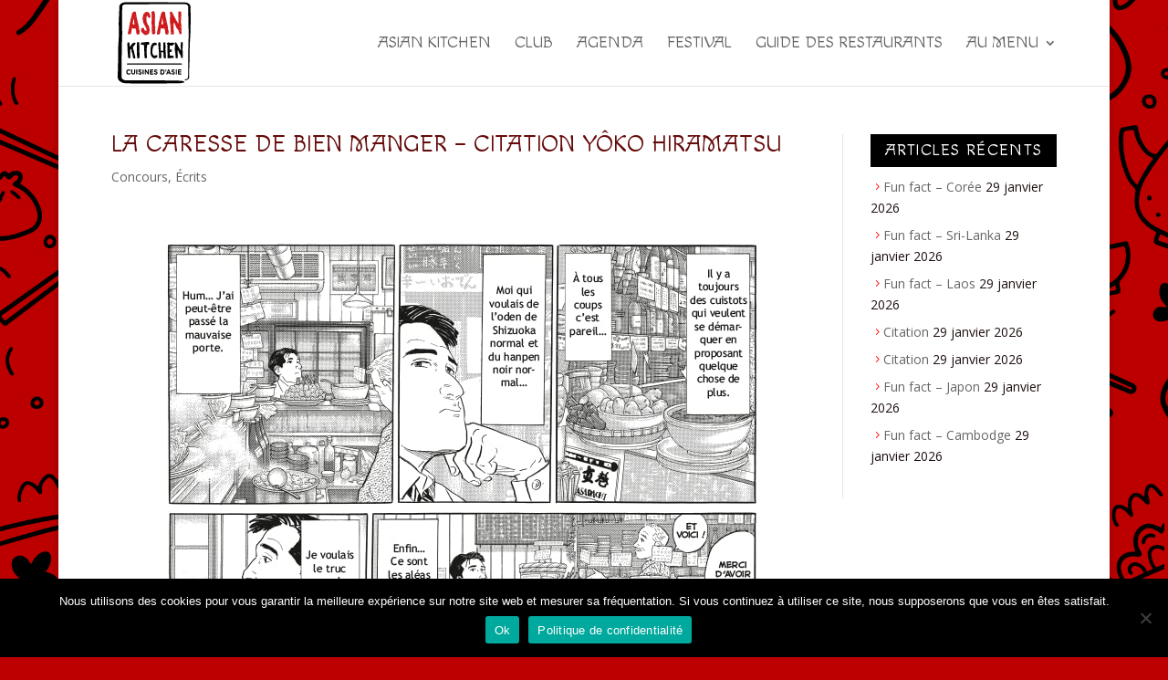

--- FILE ---
content_type: text/html; charset=UTF-8
request_url: https://asiankitchen.fr/la-caresse-de-bien-manger-citation-yoko-hiramatsu/
body_size: 12897
content:
<!DOCTYPE html>
<html lang="fr-FR">
<head>
	<meta charset="UTF-8" />
<meta http-equiv="X-UA-Compatible" content="IE=edge">
	<link rel="pingback" href="https://asiankitchen.fr/xmlrpc.php" />

	<script type="text/javascript">
		document.documentElement.className = 'js';
	</script>

	<meta name='robots' content='index, follow, max-image-preview:large, max-snippet:-1, max-video-preview:-1' />

	<!-- This site is optimized with the Yoast SEO plugin v23.4 - https://yoast.com/wordpress/plugins/seo/ -->
	<title>La caresse de bien manger - Citation Yôko Hiramatsu - Asian Kitchen</title>
	<link rel="canonical" href="https://asiankitchen.fr/la-caresse-de-bien-manger-citation-yoko-hiramatsu/" />
	<meta property="og:locale" content="fr_FR" />
	<meta property="og:type" content="article" />
	<meta property="og:title" content="La caresse de bien manger - Citation Yôko Hiramatsu - Asian Kitchen" />
	<meta property="og:description" content="« Tout humain qui sait ce que manger veut dire sent une caresse lui passer dans l’un de ces recoins souriants de l’âme. » Postface de Yôko Hiramatsu in Les Rêveries d’un [&hellip;]" />
	<meta property="og:url" content="https://asiankitchen.fr/la-caresse-de-bien-manger-citation-yoko-hiramatsu/" />
	<meta property="og:site_name" content="Asian Kitchen" />
	<meta property="article:published_time" content="2023-05-11T12:44:53+00:00" />
	<meta property="og:image" content="https://asiankitchen.fr/wp-content/uploads/2023/05/71zFPFV-Q2L.jpg" />
	<meta property="og:image:width" content="725" />
	<meta property="og:image:height" content="1024" />
	<meta property="og:image:type" content="image/jpeg" />
	<meta name="author" content="Anne-Marie NGUYEN" />
	<meta name="twitter:card" content="summary_large_image" />
	<meta name="twitter:label1" content="Écrit par" />
	<meta name="twitter:data1" content="Anne-Marie NGUYEN" />
	<meta name="twitter:label2" content="Durée de lecture estimée" />
	<meta name="twitter:data2" content="1 minute" />
	<script type="application/ld+json" class="yoast-schema-graph">{"@context":"https://schema.org","@graph":[{"@type":"WebPage","@id":"https://asiankitchen.fr/la-caresse-de-bien-manger-citation-yoko-hiramatsu/","url":"https://asiankitchen.fr/la-caresse-de-bien-manger-citation-yoko-hiramatsu/","name":"La caresse de bien manger - Citation Yôko Hiramatsu - Asian Kitchen","isPartOf":{"@id":"https://asiankitchen.fr/#website"},"primaryImageOfPage":{"@id":"https://asiankitchen.fr/la-caresse-de-bien-manger-citation-yoko-hiramatsu/#primaryimage"},"image":{"@id":"https://asiankitchen.fr/la-caresse-de-bien-manger-citation-yoko-hiramatsu/#primaryimage"},"thumbnailUrl":"https://asiankitchen.fr/wp-content/uploads/2023/05/71zFPFV-Q2L.jpg","datePublished":"2023-05-11T12:44:53+00:00","dateModified":"2023-05-11T12:44:53+00:00","author":{"@id":"https://asiankitchen.fr/#/schema/person/3414e8ec65ed04104f6f607adb327afa"},"breadcrumb":{"@id":"https://asiankitchen.fr/la-caresse-de-bien-manger-citation-yoko-hiramatsu/#breadcrumb"},"inLanguage":"fr-FR","potentialAction":[{"@type":"ReadAction","target":["https://asiankitchen.fr/la-caresse-de-bien-manger-citation-yoko-hiramatsu/"]}]},{"@type":"ImageObject","inLanguage":"fr-FR","@id":"https://asiankitchen.fr/la-caresse-de-bien-manger-citation-yoko-hiramatsu/#primaryimage","url":"https://asiankitchen.fr/wp-content/uploads/2023/05/71zFPFV-Q2L.jpg","contentUrl":"https://asiankitchen.fr/wp-content/uploads/2023/05/71zFPFV-Q2L.jpg","width":725,"height":1024},{"@type":"BreadcrumbList","@id":"https://asiankitchen.fr/la-caresse-de-bien-manger-citation-yoko-hiramatsu/#breadcrumb","itemListElement":[{"@type":"ListItem","position":1,"name":"Accueil","item":"https://asiankitchen.fr/"},{"@type":"ListItem","position":2,"name":"La caresse de bien manger &#8211; Citation Yôko Hiramatsu"}]},{"@type":"WebSite","@id":"https://asiankitchen.fr/#website","url":"https://asiankitchen.fr/","name":"Asian Kitchen","description":"Autour des cuisines asiatiques","potentialAction":[{"@type":"SearchAction","target":{"@type":"EntryPoint","urlTemplate":"https://asiankitchen.fr/?s={search_term_string}"},"query-input":{"@type":"PropertyValueSpecification","valueRequired":true,"valueName":"search_term_string"}}],"inLanguage":"fr-FR"},{"@type":"Person","@id":"https://asiankitchen.fr/#/schema/person/3414e8ec65ed04104f6f607adb327afa","name":"Anne-Marie NGUYEN","url":"https://asiankitchen.fr/author/guestsasiexpo-com/"}]}</script>
	<!-- / Yoast SEO plugin. -->


<link rel='dns-prefetch' href='//stats.wp.com' />
<link rel='dns-prefetch' href='//fonts.googleapis.com' />
<link rel="alternate" type="application/rss+xml" title="Asian Kitchen &raquo; Flux" href="https://asiankitchen.fr/feed/" />
<link rel="alternate" type="application/rss+xml" title="Asian Kitchen &raquo; Flux des commentaires" href="https://asiankitchen.fr/comments/feed/" />
<link rel="alternate" type="text/calendar" title="Asian Kitchen &raquo; Flux iCal" href="https://asiankitchen.fr/events/?ical=1" />
<meta content="Divi Child v." name="generator"/><link rel='stylesheet' id='wp-block-library-css' href='https://asiankitchen.fr/wp-includes/css/dist/block-library/style.min.css?ver=6.5.7' type='text/css' media='all' />
<style id='wp-block-library-theme-inline-css' type='text/css'>
.wp-block-audio figcaption{color:#555;font-size:13px;text-align:center}.is-dark-theme .wp-block-audio figcaption{color:#ffffffa6}.wp-block-audio{margin:0 0 1em}.wp-block-code{border:1px solid #ccc;border-radius:4px;font-family:Menlo,Consolas,monaco,monospace;padding:.8em 1em}.wp-block-embed figcaption{color:#555;font-size:13px;text-align:center}.is-dark-theme .wp-block-embed figcaption{color:#ffffffa6}.wp-block-embed{margin:0 0 1em}.blocks-gallery-caption{color:#555;font-size:13px;text-align:center}.is-dark-theme .blocks-gallery-caption{color:#ffffffa6}.wp-block-image figcaption{color:#555;font-size:13px;text-align:center}.is-dark-theme .wp-block-image figcaption{color:#ffffffa6}.wp-block-image{margin:0 0 1em}.wp-block-pullquote{border-bottom:4px solid;border-top:4px solid;color:currentColor;margin-bottom:1.75em}.wp-block-pullquote cite,.wp-block-pullquote footer,.wp-block-pullquote__citation{color:currentColor;font-size:.8125em;font-style:normal;text-transform:uppercase}.wp-block-quote{border-left:.25em solid;margin:0 0 1.75em;padding-left:1em}.wp-block-quote cite,.wp-block-quote footer{color:currentColor;font-size:.8125em;font-style:normal;position:relative}.wp-block-quote.has-text-align-right{border-left:none;border-right:.25em solid;padding-left:0;padding-right:1em}.wp-block-quote.has-text-align-center{border:none;padding-left:0}.wp-block-quote.is-large,.wp-block-quote.is-style-large,.wp-block-quote.is-style-plain{border:none}.wp-block-search .wp-block-search__label{font-weight:700}.wp-block-search__button{border:1px solid #ccc;padding:.375em .625em}:where(.wp-block-group.has-background){padding:1.25em 2.375em}.wp-block-separator.has-css-opacity{opacity:.4}.wp-block-separator{border:none;border-bottom:2px solid;margin-left:auto;margin-right:auto}.wp-block-separator.has-alpha-channel-opacity{opacity:1}.wp-block-separator:not(.is-style-wide):not(.is-style-dots){width:100px}.wp-block-separator.has-background:not(.is-style-dots){border-bottom:none;height:1px}.wp-block-separator.has-background:not(.is-style-wide):not(.is-style-dots){height:2px}.wp-block-table{margin:0 0 1em}.wp-block-table td,.wp-block-table th{word-break:normal}.wp-block-table figcaption{color:#555;font-size:13px;text-align:center}.is-dark-theme .wp-block-table figcaption{color:#ffffffa6}.wp-block-video figcaption{color:#555;font-size:13px;text-align:center}.is-dark-theme .wp-block-video figcaption{color:#ffffffa6}.wp-block-video{margin:0 0 1em}.wp-block-template-part.has-background{margin-bottom:0;margin-top:0;padding:1.25em 2.375em}
</style>
<style id='safe-svg-svg-icon-style-inline-css' type='text/css'>
.safe-svg-cover{text-align:center}.safe-svg-cover .safe-svg-inside{display:inline-block;max-width:100%}.safe-svg-cover svg{height:100%;max-height:100%;max-width:100%;width:100%}

</style>
<link rel='stylesheet' id='mediaelement-css' href='https://asiankitchen.fr/wp-includes/js/mediaelement/mediaelementplayer-legacy.min.css?ver=4.2.17' type='text/css' media='all' />
<link rel='stylesheet' id='wp-mediaelement-css' href='https://asiankitchen.fr/wp-includes/js/mediaelement/wp-mediaelement.min.css?ver=6.5.7' type='text/css' media='all' />
<style id='jetpack-sharing-buttons-style-inline-css' type='text/css'>
.jetpack-sharing-buttons__services-list{display:flex;flex-direction:row;flex-wrap:wrap;gap:0;list-style-type:none;margin:5px;padding:0}.jetpack-sharing-buttons__services-list.has-small-icon-size{font-size:12px}.jetpack-sharing-buttons__services-list.has-normal-icon-size{font-size:16px}.jetpack-sharing-buttons__services-list.has-large-icon-size{font-size:24px}.jetpack-sharing-buttons__services-list.has-huge-icon-size{font-size:36px}@media print{.jetpack-sharing-buttons__services-list{display:none!important}}.editor-styles-wrapper .wp-block-jetpack-sharing-buttons{gap:0;padding-inline-start:0}ul.jetpack-sharing-buttons__services-list.has-background{padding:1.25em 2.375em}
</style>
<style id='global-styles-inline-css' type='text/css'>
body{--wp--preset--color--black: #000000;--wp--preset--color--cyan-bluish-gray: #abb8c3;--wp--preset--color--white: #ffffff;--wp--preset--color--pale-pink: #f78da7;--wp--preset--color--vivid-red: #cf2e2e;--wp--preset--color--luminous-vivid-orange: #ff6900;--wp--preset--color--luminous-vivid-amber: #fcb900;--wp--preset--color--light-green-cyan: #7bdcb5;--wp--preset--color--vivid-green-cyan: #00d084;--wp--preset--color--pale-cyan-blue: #8ed1fc;--wp--preset--color--vivid-cyan-blue: #0693e3;--wp--preset--color--vivid-purple: #9b51e0;--wp--preset--gradient--vivid-cyan-blue-to-vivid-purple: linear-gradient(135deg,rgba(6,147,227,1) 0%,rgb(155,81,224) 100%);--wp--preset--gradient--light-green-cyan-to-vivid-green-cyan: linear-gradient(135deg,rgb(122,220,180) 0%,rgb(0,208,130) 100%);--wp--preset--gradient--luminous-vivid-amber-to-luminous-vivid-orange: linear-gradient(135deg,rgba(252,185,0,1) 0%,rgba(255,105,0,1) 100%);--wp--preset--gradient--luminous-vivid-orange-to-vivid-red: linear-gradient(135deg,rgba(255,105,0,1) 0%,rgb(207,46,46) 100%);--wp--preset--gradient--very-light-gray-to-cyan-bluish-gray: linear-gradient(135deg,rgb(238,238,238) 0%,rgb(169,184,195) 100%);--wp--preset--gradient--cool-to-warm-spectrum: linear-gradient(135deg,rgb(74,234,220) 0%,rgb(151,120,209) 20%,rgb(207,42,186) 40%,rgb(238,44,130) 60%,rgb(251,105,98) 80%,rgb(254,248,76) 100%);--wp--preset--gradient--blush-light-purple: linear-gradient(135deg,rgb(255,206,236) 0%,rgb(152,150,240) 100%);--wp--preset--gradient--blush-bordeaux: linear-gradient(135deg,rgb(254,205,165) 0%,rgb(254,45,45) 50%,rgb(107,0,62) 100%);--wp--preset--gradient--luminous-dusk: linear-gradient(135deg,rgb(255,203,112) 0%,rgb(199,81,192) 50%,rgb(65,88,208) 100%);--wp--preset--gradient--pale-ocean: linear-gradient(135deg,rgb(255,245,203) 0%,rgb(182,227,212) 50%,rgb(51,167,181) 100%);--wp--preset--gradient--electric-grass: linear-gradient(135deg,rgb(202,248,128) 0%,rgb(113,206,126) 100%);--wp--preset--gradient--midnight: linear-gradient(135deg,rgb(2,3,129) 0%,rgb(40,116,252) 100%);--wp--preset--font-size--small: 13px;--wp--preset--font-size--medium: 20px;--wp--preset--font-size--large: 36px;--wp--preset--font-size--x-large: 42px;--wp--preset--spacing--20: 0.44rem;--wp--preset--spacing--30: 0.67rem;--wp--preset--spacing--40: 1rem;--wp--preset--spacing--50: 1.5rem;--wp--preset--spacing--60: 2.25rem;--wp--preset--spacing--70: 3.38rem;--wp--preset--spacing--80: 5.06rem;--wp--preset--shadow--natural: 6px 6px 9px rgba(0, 0, 0, 0.2);--wp--preset--shadow--deep: 12px 12px 50px rgba(0, 0, 0, 0.4);--wp--preset--shadow--sharp: 6px 6px 0px rgba(0, 0, 0, 0.2);--wp--preset--shadow--outlined: 6px 6px 0px -3px rgba(255, 255, 255, 1), 6px 6px rgba(0, 0, 0, 1);--wp--preset--shadow--crisp: 6px 6px 0px rgba(0, 0, 0, 1);}body { margin: 0;--wp--style--global--content-size: 823px;--wp--style--global--wide-size: 1080px; }.wp-site-blocks > .alignleft { float: left; margin-right: 2em; }.wp-site-blocks > .alignright { float: right; margin-left: 2em; }.wp-site-blocks > .aligncenter { justify-content: center; margin-left: auto; margin-right: auto; }:where(.is-layout-flex){gap: 0.5em;}:where(.is-layout-grid){gap: 0.5em;}body .is-layout-flow > .alignleft{float: left;margin-inline-start: 0;margin-inline-end: 2em;}body .is-layout-flow > .alignright{float: right;margin-inline-start: 2em;margin-inline-end: 0;}body .is-layout-flow > .aligncenter{margin-left: auto !important;margin-right: auto !important;}body .is-layout-constrained > .alignleft{float: left;margin-inline-start: 0;margin-inline-end: 2em;}body .is-layout-constrained > .alignright{float: right;margin-inline-start: 2em;margin-inline-end: 0;}body .is-layout-constrained > .aligncenter{margin-left: auto !important;margin-right: auto !important;}body .is-layout-constrained > :where(:not(.alignleft):not(.alignright):not(.alignfull)){max-width: var(--wp--style--global--content-size);margin-left: auto !important;margin-right: auto !important;}body .is-layout-constrained > .alignwide{max-width: var(--wp--style--global--wide-size);}body .is-layout-flex{display: flex;}body .is-layout-flex{flex-wrap: wrap;align-items: center;}body .is-layout-flex > *{margin: 0;}body .is-layout-grid{display: grid;}body .is-layout-grid > *{margin: 0;}body{padding-top: 0px;padding-right: 0px;padding-bottom: 0px;padding-left: 0px;}.wp-element-button, .wp-block-button__link{background-color: #32373c;border-width: 0;color: #fff;font-family: inherit;font-size: inherit;line-height: inherit;padding: calc(0.667em + 2px) calc(1.333em + 2px);text-decoration: none;}.has-black-color{color: var(--wp--preset--color--black) !important;}.has-cyan-bluish-gray-color{color: var(--wp--preset--color--cyan-bluish-gray) !important;}.has-white-color{color: var(--wp--preset--color--white) !important;}.has-pale-pink-color{color: var(--wp--preset--color--pale-pink) !important;}.has-vivid-red-color{color: var(--wp--preset--color--vivid-red) !important;}.has-luminous-vivid-orange-color{color: var(--wp--preset--color--luminous-vivid-orange) !important;}.has-luminous-vivid-amber-color{color: var(--wp--preset--color--luminous-vivid-amber) !important;}.has-light-green-cyan-color{color: var(--wp--preset--color--light-green-cyan) !important;}.has-vivid-green-cyan-color{color: var(--wp--preset--color--vivid-green-cyan) !important;}.has-pale-cyan-blue-color{color: var(--wp--preset--color--pale-cyan-blue) !important;}.has-vivid-cyan-blue-color{color: var(--wp--preset--color--vivid-cyan-blue) !important;}.has-vivid-purple-color{color: var(--wp--preset--color--vivid-purple) !important;}.has-black-background-color{background-color: var(--wp--preset--color--black) !important;}.has-cyan-bluish-gray-background-color{background-color: var(--wp--preset--color--cyan-bluish-gray) !important;}.has-white-background-color{background-color: var(--wp--preset--color--white) !important;}.has-pale-pink-background-color{background-color: var(--wp--preset--color--pale-pink) !important;}.has-vivid-red-background-color{background-color: var(--wp--preset--color--vivid-red) !important;}.has-luminous-vivid-orange-background-color{background-color: var(--wp--preset--color--luminous-vivid-orange) !important;}.has-luminous-vivid-amber-background-color{background-color: var(--wp--preset--color--luminous-vivid-amber) !important;}.has-light-green-cyan-background-color{background-color: var(--wp--preset--color--light-green-cyan) !important;}.has-vivid-green-cyan-background-color{background-color: var(--wp--preset--color--vivid-green-cyan) !important;}.has-pale-cyan-blue-background-color{background-color: var(--wp--preset--color--pale-cyan-blue) !important;}.has-vivid-cyan-blue-background-color{background-color: var(--wp--preset--color--vivid-cyan-blue) !important;}.has-vivid-purple-background-color{background-color: var(--wp--preset--color--vivid-purple) !important;}.has-black-border-color{border-color: var(--wp--preset--color--black) !important;}.has-cyan-bluish-gray-border-color{border-color: var(--wp--preset--color--cyan-bluish-gray) !important;}.has-white-border-color{border-color: var(--wp--preset--color--white) !important;}.has-pale-pink-border-color{border-color: var(--wp--preset--color--pale-pink) !important;}.has-vivid-red-border-color{border-color: var(--wp--preset--color--vivid-red) !important;}.has-luminous-vivid-orange-border-color{border-color: var(--wp--preset--color--luminous-vivid-orange) !important;}.has-luminous-vivid-amber-border-color{border-color: var(--wp--preset--color--luminous-vivid-amber) !important;}.has-light-green-cyan-border-color{border-color: var(--wp--preset--color--light-green-cyan) !important;}.has-vivid-green-cyan-border-color{border-color: var(--wp--preset--color--vivid-green-cyan) !important;}.has-pale-cyan-blue-border-color{border-color: var(--wp--preset--color--pale-cyan-blue) !important;}.has-vivid-cyan-blue-border-color{border-color: var(--wp--preset--color--vivid-cyan-blue) !important;}.has-vivid-purple-border-color{border-color: var(--wp--preset--color--vivid-purple) !important;}.has-vivid-cyan-blue-to-vivid-purple-gradient-background{background: var(--wp--preset--gradient--vivid-cyan-blue-to-vivid-purple) !important;}.has-light-green-cyan-to-vivid-green-cyan-gradient-background{background: var(--wp--preset--gradient--light-green-cyan-to-vivid-green-cyan) !important;}.has-luminous-vivid-amber-to-luminous-vivid-orange-gradient-background{background: var(--wp--preset--gradient--luminous-vivid-amber-to-luminous-vivid-orange) !important;}.has-luminous-vivid-orange-to-vivid-red-gradient-background{background: var(--wp--preset--gradient--luminous-vivid-orange-to-vivid-red) !important;}.has-very-light-gray-to-cyan-bluish-gray-gradient-background{background: var(--wp--preset--gradient--very-light-gray-to-cyan-bluish-gray) !important;}.has-cool-to-warm-spectrum-gradient-background{background: var(--wp--preset--gradient--cool-to-warm-spectrum) !important;}.has-blush-light-purple-gradient-background{background: var(--wp--preset--gradient--blush-light-purple) !important;}.has-blush-bordeaux-gradient-background{background: var(--wp--preset--gradient--blush-bordeaux) !important;}.has-luminous-dusk-gradient-background{background: var(--wp--preset--gradient--luminous-dusk) !important;}.has-pale-ocean-gradient-background{background: var(--wp--preset--gradient--pale-ocean) !important;}.has-electric-grass-gradient-background{background: var(--wp--preset--gradient--electric-grass) !important;}.has-midnight-gradient-background{background: var(--wp--preset--gradient--midnight) !important;}.has-small-font-size{font-size: var(--wp--preset--font-size--small) !important;}.has-medium-font-size{font-size: var(--wp--preset--font-size--medium) !important;}.has-large-font-size{font-size: var(--wp--preset--font-size--large) !important;}.has-x-large-font-size{font-size: var(--wp--preset--font-size--x-large) !important;}
.wp-block-navigation a:where(:not(.wp-element-button)){color: inherit;}
:where(.wp-block-post-template.is-layout-flex){gap: 1.25em;}:where(.wp-block-post-template.is-layout-grid){gap: 1.25em;}
:where(.wp-block-columns.is-layout-flex){gap: 2em;}:where(.wp-block-columns.is-layout-grid){gap: 2em;}
.wp-block-pullquote{font-size: 1.5em;line-height: 1.6;}
</style>
<link rel='stylesheet' id='cookie-notice-front-css' href='https://asiankitchen.fr/wp-content/plugins/cookie-notice/css/front.min.css?ver=2.4.18' type='text/css' media='all' />
<link rel='stylesheet' id='et_monarch-css-css' href='https://asiankitchen.fr/wp-content/plugins/monarch/css/style.css?ver=1.4.14' type='text/css' media='all' />
<link rel='stylesheet' id='et-gf-open-sans-css' href='https://fonts.googleapis.com/css?family=Open+Sans:400,700' type='text/css' media='all' />
<link rel='stylesheet' id='et-divi-open-sans-css' href='https://fonts.googleapis.com/css?family=Open+Sans:300italic,400italic,600italic,700italic,800italic,400,300,600,700,800&#038;subset=latin,latin-ext&#038;display=swap' type='text/css' media='all' />
<link rel='stylesheet' id='divi-ajax-filter-styles-css' href='https://asiankitchen.fr/wp-content/plugins/divi-ajax-filter/styles/style.min.css?ver=3.1.8.7' type='text/css' media='all' />
<link rel='stylesheet' id='supreme-modules-for-divi-styles-css' href='https://asiankitchen.fr/wp-content/plugins/supreme-modules-for-divi/styles/style.min.css?ver=2.5.60' type='text/css' media='all' />
<link rel='stylesheet' id='et-builder-googlefonts-cached-css' href='https://fonts.googleapis.com/css?family=Macondo:regular&#038;subset=latin&#038;display=swap' type='text/css' media='all' />
<link rel='stylesheet' id='sib-front-css-css' href='https://asiankitchen.fr/wp-content/plugins/mailin/css/mailin-front.css?ver=6.5.7' type='text/css' media='all' />
<link rel='stylesheet' id='divi-style-parent-css' href='https://asiankitchen.fr/wp-content/themes/Divi/style-static.min.css?ver=4.27.1' type='text/css' media='all' />
<link rel='stylesheet' id='divi-style-css' href='https://asiankitchen.fr/wp-content/themes/Divi-child/style.css?ver=4.27.1' type='text/css' media='all' />
<script type="text/javascript" src="https://asiankitchen.fr/wp-includes/js/jquery/jquery.min.js?ver=3.7.1" id="jquery-core-js"></script>
<script type="text/javascript" src="https://asiankitchen.fr/wp-includes/js/jquery/jquery-migrate.min.js?ver=3.4.1" id="jquery-migrate-js"></script>
<script type="text/javascript" id="divi-filter-loadmore-js-js-extra">
/* <![CDATA[ */
var loadmore_ajax_object = {"ajax_url":"https:\/\/asiankitchen.fr\/wp-admin\/admin-ajax.php","security":"afab49c293"};
/* ]]> */
</script>
<script type="text/javascript" src="https://asiankitchen.fr/wp-content/plugins/divi-ajax-filter/includes/modules/ArchiveLoop/../../../js/divi-filter-loadmore.min.js?ver=3.1.8.7" id="divi-filter-loadmore-js-js"></script>
<script type="text/javascript" id="sib-front-js-js-extra">
/* <![CDATA[ */
var sibErrMsg = {"invalidMail":"Please fill out valid email address","requiredField":"Please fill out required fields","invalidDateFormat":"Please fill out valid date format","invalidSMSFormat":"Please fill out valid phone number"};
var ajax_sib_front_object = {"ajax_url":"https:\/\/asiankitchen.fr\/wp-admin\/admin-ajax.php","ajax_nonce":"8b01914a32","flag_url":"https:\/\/asiankitchen.fr\/wp-content\/plugins\/mailin\/img\/flags\/"};
/* ]]> */
</script>
<script type="text/javascript" src="https://asiankitchen.fr/wp-content/plugins/mailin/js/mailin-front.js?ver=1726050869" id="sib-front-js-js"></script>
<link rel="https://api.w.org/" href="https://asiankitchen.fr/wp-json/" /><link rel="alternate" type="application/json" href="https://asiankitchen.fr/wp-json/wp/v2/posts/3487" /><link rel="EditURI" type="application/rsd+xml" title="RSD" href="https://asiankitchen.fr/xmlrpc.php?rsd" />
<meta name="generator" content="WordPress 6.5.7" />
<link rel='shortlink' href='https://asiankitchen.fr/?p=3487' />
<link rel="alternate" type="application/json+oembed" href="https://asiankitchen.fr/wp-json/oembed/1.0/embed?url=https%3A%2F%2Fasiankitchen.fr%2Fla-caresse-de-bien-manger-citation-yoko-hiramatsu%2F" />
<link rel="alternate" type="text/xml+oembed" href="https://asiankitchen.fr/wp-json/oembed/1.0/embed?url=https%3A%2F%2Fasiankitchen.fr%2Fla-caresse-de-bien-manger-citation-yoko-hiramatsu%2F&#038;format=xml" />
<meta name="tec-api-version" content="v1"><meta name="tec-api-origin" content="https://asiankitchen.fr"><link rel="alternate" href="https://asiankitchen.fr/wp-json/tribe/events/v1/" />	<style>img#wpstats{display:none}</style>
		<style type="text/css" id="et-social-custom-css">
				 
			</style><meta name="viewport" content="width=device-width, initial-scale=1.0, maximum-scale=1.0, user-scalable=0" /><style type="text/css" id="custom-background-css">
body.custom-background { background-color: #bc0000; background-image: url("https://asiankitchen.fr/wp-content/uploads/2023/01/AsianFoodset08.png"); background-position: left top; background-size: auto; background-repeat: no-repeat; background-attachment: fixed; }
</style>
	<script src="https://kit.fontawesome.com/6fb8b91d77.js" crossorigin="anonymous"></script>
<link rel="icon" href="https://asiankitchen.fr/wp-content/uploads/2020/05/logo-Asian-Kitchen-Festival-2.svg" sizes="32x32" />
<link rel="icon" href="https://asiankitchen.fr/wp-content/uploads/2020/05/logo-Asian-Kitchen-Festival-2.svg" sizes="192x192" />
<link rel="apple-touch-icon" href="https://asiankitchen.fr/wp-content/uploads/2020/05/logo-Asian-Kitchen-Festival-2.svg" />
<meta name="msapplication-TileImage" content="https://asiankitchen.fr/wp-content/uploads/2020/05/logo-Asian-Kitchen-Festival-2.svg" />
<link rel="stylesheet" id="et-divi-customizer-global-cached-inline-styles" href="https://asiankitchen.fr/wp-content/et-cache/global/et-divi-customizer-global.min.css?ver=1729501870" /><link rel="stylesheet" id="et-core-unified-tb-329-3487-cached-inline-styles" href="https://asiankitchen.fr/wp-content/et-cache/3487/et-core-unified-tb-329-3487.min.css?ver=1729563226" /></head>
<body data-rsssl=1 class="post-template-default single single-post postid-3487 single-format-standard custom-background et-tb-has-template et-tb-has-body cookies-not-set tribe-no-js et_monarch et_pb_button_helper_class et_fixed_nav et_show_nav et_pb_show_title et_primary_nav_dropdown_animation_slide et_secondary_nav_dropdown_animation_fade et_header_style_left et_pb_svg_logo et_pb_footer_columns4 et_boxed_layout et_cover_background et_pb_gutter osx et_pb_gutters2 et_divi_theme et-db">
	<div id="page-container">

	
	
			<header id="main-header" data-height-onload="80">
			<div class="container clearfix et_menu_container">
							<div class="logo_container">
					<span class="logo_helper"></span>
					<a href="https://asiankitchen.fr/">
						<img src="https://asiankitchen.fr/wp-content/uploads/2020/05/logo-asiankitchen.svg" width="60" height="66" alt="Asian Kitchen" id="logo" data-height-percentage="100" />
					</a>
				</div>
							<div id="et-top-navigation" data-height="80" data-fixed-height="40">
											<nav id="top-menu-nav">
						<ul id="top-menu" class="nav et_disable_top_tier"><li id="menu-item-895" class="menu-item menu-item-type-post_type menu-item-object-page menu-item-home menu-item-895"><a href="https://asiankitchen.fr/">Asian Kitchen</a></li>
<li id="menu-item-903" class="menu-item menu-item-type-post_type menu-item-object-page menu-item-903"><a href="https://asiankitchen.fr/carte-club/">Club</a></li>
<li id="menu-item-2834" class="menu-item menu-item-type-custom menu-item-object-custom menu-item-2834"><a href="https://asiankitchen.fr/events/">Agenda</a></li>
<li id="menu-item-1365" class="menu-item menu-item-type-post_type menu-item-object-page menu-item-1365"><a href="https://asiankitchen.fr/festival/">Festival</a></li>
<li id="menu-item-1207" class="menu-item menu-item-type-post_type menu-item-object-page menu-item-1207"><a href="https://asiankitchen.fr/restaurants-asiatiques-a-lyon-et-ses-alentours/">Guide des restaurants</a></li>
<li id="menu-item-904" class="mega-menu menu-item menu-item-type-custom menu-item-object-custom menu-item-has-children menu-item-904"><a href="#">Au menu</a>
<ul class="sub-menu">
	<li id="menu-item-898" class="menu-item menu-item-type-taxonomy menu-item-object-category menu-item-898"><a href="https://asiankitchen.fr/sujets/concours/restaurants-cantines/">Restaurants</a></li>
	<li id="menu-item-900" class="menu-item menu-item-type-taxonomy menu-item-object-category menu-item-900"><a href="https://asiankitchen.fr/sujets/concours/a-la-maison/">À la maison</a></li>
	<li id="menu-item-901" class="menu-item menu-item-type-taxonomy menu-item-object-category menu-item-901"><a href="https://asiankitchen.fr/sujets/concours/recettes/">Recettes</a></li>
	<li id="menu-item-899" class="menu-item menu-item-type-taxonomy menu-item-object-category current-post-ancestor current-menu-parent current-post-parent menu-item-899"><a href="https://asiankitchen.fr/sujets/concours/ecrits/">Écrits</a></li>
	<li id="menu-item-3013" class="menu-item menu-item-type-post_type menu-item-object-page menu-item-3013"><a href="https://asiankitchen.fr/videos/">Vidéos</a></li>
</ul>
</li>
</ul>						</nav>
					
					
					
					
					<div id="et_mobile_nav_menu">
				<div class="mobile_nav closed">
					<span class="select_page">Sélectionner une page</span>
					<span class="mobile_menu_bar mobile_menu_bar_toggle"></span>
				</div>
			</div>				</div> <!-- #et-top-navigation -->
			</div> <!-- .container -->
					</header> <!-- #main-header -->
			<div id="et-main-area">
	
    <div id="main-content">
    <div id="et-boc" class="et-boc">
			
		<div class="et-l et-l--body">
			<div class="et_builder_inner_content et_pb_gutters2"><div class="et_pb_section et_pb_section_0_tb_body et_section_specialty" >
				
				
				
				
				
				<div class="et_pb_row">
				<div class="et_pb_column et_pb_column_3_4 et_pb_column_0_tb_body   et_pb_specialty_column  et_pb_css_mix_blend_mode_passthrough">
				
				
				
				
				<div class="et_pb_row_inner et_pb_row_inner_0_tb_body">
				<div class="et_pb_column et_pb_column_4_4 et_pb_column_inner et_pb_column_inner_0_tb_body et-last-child">
				
				
				
				
				<div class="et_pb_module et_pb_post_title et_pb_post_title_0_tb_body et_animated et_pb_bg_layout_light  et_pb_text_align_left"   >
				
				
				
				
				
				<div class="et_pb_title_container">
					<h1 class="entry-title">La caresse de bien manger &#8211; Citation Yôko Hiramatsu</h1><p class="et_pb_title_meta_container"><a href="https://asiankitchen.fr/sujets/concours/" rel="category tag">Concours</a>, <a href="https://asiankitchen.fr/sujets/concours/ecrits/" rel="category tag">Écrits</a></p>
				</div>
				<div class="et_pb_title_featured_container"><span class="et_pb_image_wrap"><img fetchpriority="high" decoding="async" width="725" height="1024" src="https://asiankitchen.fr/wp-content/uploads/2023/05/71zFPFV-Q2L.jpg" alt="" title="71zFPFV-Q2L" srcset="https://asiankitchen.fr/wp-content/uploads/2023/05/71zFPFV-Q2L.jpg 725w, https://asiankitchen.fr/wp-content/uploads/2023/05/71zFPFV-Q2L-480x678.jpg 480w" sizes="(min-width: 0px) and (max-width: 480px) 480px, (min-width: 481px) 725px, 100vw" class="wp-image-3488" /></span></div>
			</div><div class="et_pb_module et_pb_post_content et_pb_post_content_0_tb_body et_animated">
				
				
				
				
				<p><span style="font-weight: 400;">« Tout humain qui sait ce que manger veut dire sent une caresse lui passer dans l’un de ces recoins souriants de l’âme. »</span></p>
<p><span style="font-weight: 400;">Postface de Yôko Hiramatsu in Les Rêveries d’un gourmet solitaire</span></p>
<div class="et_social_inline et_social_mobile_on et_social_inline_bottom">
				<div class="et_social_networks et_social_4col et_social_slide et_social_rectangle et_social_left et_social_no_animation et_social_withnetworknames et_social_outer_dark">
					
					<ul class="et_social_icons_container"><li class="et_social_facebook">
									<a href="http://www.facebook.com/sharer.php?u=https%3A%2F%2Fasiankitchen.fr%2Fla-caresse-de-bien-manger-citation-yoko-hiramatsu%2F&#038;t=La%20caresse%20de%20bien%20manger%20%E2%80%93%20Citation%20Y%C3%B4ko%20Hiramatsu" class="et_social_share" rel="nofollow" data-social_name="facebook" data-post_id="3487" data-social_type="share" data-location="inline">
										<i class="et_social_icon et_social_icon_facebook"></i><div class="et_social_network_label"><div class="et_social_networkname">Facebook</div></div><span class="et_social_overlay"></span>
									</a>
								</li><li class="et_social_twitter">
									<a href="http://twitter.com/share?text=La%20caresse%20de%20bien%20manger%20%E2%80%93%20Citation%20Y%C3%B4ko%20Hiramatsu&#038;url=https%3A%2F%2Fasiankitchen.fr%2Fla-caresse-de-bien-manger-citation-yoko-hiramatsu%2F" class="et_social_share" rel="nofollow" data-social_name="twitter" data-post_id="3487" data-social_type="share" data-location="inline">
										<i class="et_social_icon et_social_icon_twitter"></i><div class="et_social_network_label"><div class="et_social_networkname">Twitter</div></div><span class="et_social_overlay"></span>
									</a>
								</li></ul>
				</div>
			</div>
			</div><div class="et_pb_module et_pb_divider et_pb_divider_0_tb_body et_pb_divider_position_ et_pb_space"><div class="et_pb_divider_internal"></div></div><div class="et_pb_module et_pb_post_nav_0_tb_body et_pb_posts_nav nav-single">
								<span class="nav-previous"
									>
					<a href="https://asiankitchen.fr/lart-martial-culinaire-citation-philippe-delacourcelle/" rel="prev">
												<span class="meta-nav">&larr; </span><span class="nav-label">L&#039;art martial culinaire - citation Philippe Delacourcelle</span>
					</a>
				</span>
							<span class="nav-next"
									>
					<a href="https://asiankitchen.fr/soupe-faite-du-nid-doiseau-de-martinet-en-chine/" rel="next">
												<span class="nav-label">Soupe faite du nid d&#039;oiseau de martinet en Chine</span><span class="meta-nav"> &rarr;</span>
					</a>
				</span>
			
			</div>
			</div>
				
				
				
				
			</div>
			</div><div class="et_pb_column et_pb_column_1_4 et_pb_column_1_tb_body    et_pb_css_mix_blend_mode_passthrough">
				
				
				
				
				<div class="et_pb_module et_pb_sidebar_0_tb_body et_pb_widget_area clearfix et_pb_widget_area_right et_pb_bg_layout_light">
				
				
				
				
				
		<div id="recent-posts-2" class="et_pb_widget widget_recent_entries">
		<h4 class="widgettitle">Articles récents</h4>
		<ul>
											<li>
					<a href="https://asiankitchen.fr/fun-fact-coree-12/">Fun fact &#8211; Corée</a>
											<span class="post-date">29 janvier 2026</span>
									</li>
											<li>
					<a href="https://asiankitchen.fr/fun-fact-sri-lanka-2/">Fun fact &#8211; Sri-Lanka</a>
											<span class="post-date">29 janvier 2026</span>
									</li>
											<li>
					<a href="https://asiankitchen.fr/fun-fact-laos-6/">Fun fact &#8211; Laos</a>
											<span class="post-date">29 janvier 2026</span>
									</li>
											<li>
					<a href="https://asiankitchen.fr/citation-50/">Citation</a>
											<span class="post-date">29 janvier 2026</span>
									</li>
											<li>
					<a href="https://asiankitchen.fr/citation-51/">Citation</a>
											<span class="post-date">29 janvier 2026</span>
									</li>
											<li>
					<a href="https://asiankitchen.fr/fun-fact-japon-19/">Fun fact &#8211; Japon</a>
											<span class="post-date">29 janvier 2026</span>
									</li>
											<li>
					<a href="https://asiankitchen.fr/fun-fact-cambodge-2/">Fun fact &#8211; Cambodge</a>
											<span class="post-date">29 janvier 2026</span>
									</li>
					</ul>

		</div>
			</div>
			</div>
				</div>
				
			</div>		</div>
	</div>
	
			
		</div>
		    </div>
    

	<span class="et_pb_scroll_top et-pb-icon"></span>


			<footer id="main-footer">
				
<div class="container">
	<div id="footer-widgets" class="clearfix">
		<div class="footer-widget"><div id="nav_menu-3" class="fwidget et_pb_widget widget_nav_menu"><h4 class="title">nos salons</h4><div class="menu-nav_ext-container"><ul id="menu-nav_ext" class="menu"><li id="menu-item-83" class="menu-item menu-item-type-custom menu-item-object-custom menu-item-83"><a href="https://www.japan-touch.com/lyon/">JAPAN TOUCH Lyon</a></li>
<li id="menu-item-84" class="menu-item menu-item-type-custom menu-item-object-custom menu-item-84"><a href="https://www.salondelasie.com/">SALON DE L&rsquo;ASIE</a></li>
<li id="menu-item-85" class="menu-item menu-item-type-custom menu-item-object-custom menu-item-85"><a href="https://geektouch-festival.com/">GEEKTOUCH</a></li>
<li id="menu-item-86" class="menu-item menu-item-type-custom menu-item-object-custom menu-item-86"><a href="http://www.japan-touch.com/haru">JAPAN TOUCH HARU</a></li>
<li id="menu-item-87" class="menu-item menu-item-type-custom menu-item-object-custom menu-item-87"><a href="https://www.japan-touch.com/toulouse">JAPAN TOUCH Toulouse</a></li>
<li id="menu-item-88" class="menu-item menu-item-type-custom menu-item-object-custom menu-item-88"><a href="https://www.japan-touch.com/brest/">TOKYO MARKET Brest</a></li>
<li id="menu-item-89" class="menu-item menu-item-type-custom menu-item-object-custom menu-item-89"><a href="http://www.asiexpo.fr/">ASIEXPO CLUB</a></li>
</ul></div></div></div><div class="footer-widget"><div id="nav_menu-4" class="fwidget et_pb_widget widget_nav_menu"><h4 class="title">informations</h4><div class="menu-infos-container"><ul id="menu-infos" class="menu"><li id="menu-item-153" class="menu-item menu-item-type-post_type menu-item-object-page menu-item-153"><a href="https://asiankitchen.fr/mentions-legales/">Mentions légales</a></li>
<li id="menu-item-157" class="menu-item menu-item-type-post_type menu-item-object-page menu-item-privacy-policy menu-item-157"><a rel="privacy-policy" href="https://asiankitchen.fr/politique-de-confidentialite/">Politique de confidentialité</a></li>
</ul></div></div></div><div class="footer-widget"><div id="custom_html-3" class="widget_text fwidget et_pb_widget widget_custom_html"><h4 class="title">Inscrivez vous à notre newsletter</h4><div class="textwidget custom-html-widget">					<script type="text/javascript">
						var gCaptchaSibWidget;
                        var onloadSibCallbackInvisible = function () {

                            var element = document.getElementsByClassName('sib-default-btn');
                            var countInvisible = 0;
                            var indexArray = [];
                            jQuery('.sib-default-btn').each(function (index, el) {
                                if ((jQuery(el).attr('id') == "invisible")) {
                                    indexArray[countInvisible] = index;
                                    countInvisible++
                                }
                            });

                            jQuery('.invi-recaptcha').each(function (index, el) {
                                grecaptcha.render(element[indexArray[index]], {
                                    'sitekey': jQuery(el).attr('data-sitekey'),
                                    'callback': sibVerifyCallback,
                                });
                            });
                        };
					</script>
					                <script src="https://www.google.com/recaptcha/api.js?onload=onloadSibCallbackInvisible&render=explicit" async defer></script>
				
			<form id="sib_signup_form_1" method="post" class="sib_signup_form">
				<div class="sib_loader" style="display:none;"><img
							src="https://asiankitchen.fr/wp-includes/images/spinner.gif" alt="loader"></div>
				<input type="hidden" name="sib_form_action" value="subscribe_form_submit">
				<input type="hidden" name="sib_form_id" value="1">
                <input type="hidden" name="sib_form_alert_notice" value="Remplissez ce champ s’il vous plaît">
                <input type="hidden" name="sib_form_invalid_email_notice" value="Cette adresse email n\\\&#039;est pas valide">
                <input type="hidden" name="sib_security" value="8b01914a32">
				<div class="sib_signup_box_inside_1">
					<div style="/*display:none*/" class="sib_msg_disp">
					</div>
                                            <div id="sib_captcha_invisible" class="invi-recaptcha" data-sitekey="6LcJIq4ZAAAAAFsGCdkXfoe1Us7EHe-nE0LndeVs"></div>
                    					<div id="sib_captcha" class="g-recaptcha" data-sitekey="6LcJIq4ZAAAAAFsGCdkXfoe1Us7EHe-nE0LndeVs"></div>
<p class="sib-email-area">
    <label class="sib-email-area"></label>
    <input type="email" class="sib-email-area" name="email" required="required" value="Adresse email">
</p>
<input type="checkbox" name="terms" required="required">J'accepte la <a href="https://asiankitchen.fr/mentions-legales/">politique de confidentialité</a> 
<p>
    <input type="submit" id="invisible" class="sib-default-btn" value="Envoyer">
</p>				</div>
			</form>
			<style>
				form#sib_signup_form_1 { padding: 5px; -moz-box-sizing:border-box; -webkit-box-sizing: border-box; box-sizing: border-box; } form#sib_signup_form_1 input[type=text],form#sib_signup_form_1 input[type=email], form#sib_signup_form_1 select { width: 100%; border: 1px solid #bbb; height: auto; margin: 5px 0 0 0; } form#sib_signup_form_1 .sib-default-btn { margin: 5px 0; padding: 6px 12px; color:#fff; background-color: #333; border-color: #2E2E2E; font-size: 14px; font-weight:400; line-height: 1.4285; text-align: center; cursor: pointer; vertical-align: middle; -webkit-user-select:none; -moz-user-select:none; -ms-user-select:none; user-select:none; white-space: normal; border:1px solid transparent; border-radius: 3px; } form#sib_signup_form_1 .sib-default-btn:hover { background-color: inherit; } form#sib_signup_form_1 p{ margin: 10px 0 0 0; }form#sib_signup_form_1 p.sib-alert-message {
    padding: 6px 12px;
    margin-bottom: 20px;
    border: 1px solid transparent;
    border-radius: 4px;
    -webkit-box-sizing: border-box;
    -moz-box-sizing: border-box;
    box-sizing: border-box;
}
form#sib_signup_form_1 p.sib-alert-message-error {
    background-color: #f2dede;
    border-color: #ebccd1;
    color: #a94442;
}
form#sib_signup_form_1 p.sib-alert-message-success {
    background-color: #dff0d8;
    border-color: #d6e9c6;
    color: #3c763d;
}
form#sib_signup_form_1 p.sib-alert-message-warning {
    background-color: #fcf8e3;
    border-color: #faebcc;
    color: #8a6d3b;
}
			</style>
			</div></div></div><div class="footer-widget"><div id="text-2" class="fwidget et_pb_widget widget_text"><h4 class="title">Suivez-nous sur les réseaux sociaux</h4>			<div class="textwidget"><p><a href="https://www.facebook.com/Asiexpo/" rel="noopener" target="_blank"><i class="fab fa-facebook-square fa-2x"></i></a> <a href="https://www.flickr.com/photos/148105986@N02/albums" rel="noopener" target="_blank"><i class="fab fa-flickr fa-2x"></i></a> <a href="https://www.youtube.com/channel/UCILf3XVjffZGNsvfhyu53VQ" rel="noopener" target="_blank"><i class="fab fa-youtube-square fa-2x"></a></i> <a href="https://www.instagram.com/japan.touch/" rel="noopener" target="_blank"><i class="fab fa-instagram-square fa-2x"></i></a> <a href="https://twitter.com/Japan_Touch" rel="noopener" target="_blank"><i class="fab fa-twitter-square fa-2x"></i></a></p>
</div>
		</div></div>	</div>
</div>


		
				<div id="footer-bottom">
					<div class="container clearfix">
				<div id="footer-info">Site par SIOO Studio</div>					</div>
				</div>
			</footer>
		</div>


	</div>

	<!-- Matomo --><script type="text/javascript">
var _paq = window._paq = window._paq || [];
_paq.push(['trackPageView']);_paq.push(['enableLinkTracking']);_paq.push(['alwaysUseSendBeacon']);_paq.push(['setTrackerUrl', "\/\/asiankitchen.fr\/wp-content\/plugins\/matomo\/app\/matomo.php"]);_paq.push(['setSiteId', '1']);var d=document, g=d.createElement('script'), s=d.getElementsByTagName('script')[0];
g.type='text/javascript'; g.async=true; g.src="\/\/asiankitchen.fr\/wp-content\/uploads\/matomo\/matomo.js"; s.parentNode.insertBefore(g,s);
</script>
<!-- End Matomo Code -->		<script>
		( function ( body ) {
			'use strict';
			body.className = body.className.replace( /\btribe-no-js\b/, 'tribe-js' );
		} )( document.body );
		</script>
			<script type="text/javascript">
				var et_animation_data = [{"class":"et_pb_post_title_0_tb_body","style":"fade","repeat":"once","duration":"1000ms","delay":"0ms","intensity":"50%","starting_opacity":"0%","speed_curve":"ease-in-out"},{"class":"et_pb_post_content_0_tb_body","style":"slideBottom","repeat":"once","duration":"1000ms","delay":"0ms","intensity":"50%","starting_opacity":"0%","speed_curve":"ease-in-out"}];
				</script>
	<script> /* <![CDATA[ */var tribe_l10n_datatables = {"aria":{"sort_ascending":": activate to sort column ascending","sort_descending":": activate to sort column descending"},"length_menu":"Show _MENU_ entries","empty_table":"No data available in table","info":"Showing _START_ to _END_ of _TOTAL_ entries","info_empty":"Showing 0 to 0 of 0 entries","info_filtered":"(filtered from _MAX_ total entries)","zero_records":"No matching records found","search":"Search:","all_selected_text":"All items on this page were selected. ","select_all_link":"Select all pages","clear_selection":"Clear Selection.","pagination":{"all":"All","next":"Next","previous":"Previous"},"select":{"rows":{"0":"","_":": Selected %d rows","1":": Selected 1 row"}},"datepicker":{"dayNames":["dimanche","lundi","mardi","mercredi","jeudi","vendredi","samedi"],"dayNamesShort":["dim","lun","mar","mer","jeu","ven","sam"],"dayNamesMin":["D","L","M","M","J","V","S"],"monthNames":["janvier","f\u00e9vrier","mars","avril","mai","juin","juillet","ao\u00fbt","septembre","octobre","novembre","d\u00e9cembre"],"monthNamesShort":["janvier","f\u00e9vrier","mars","avril","mai","juin","juillet","ao\u00fbt","septembre","octobre","novembre","d\u00e9cembre"],"monthNamesMin":["Jan","F\u00e9v","Mar","Avr","Mai","Juin","Juil","Ao\u00fbt","Sep","Oct","Nov","D\u00e9c"],"nextText":"Next","prevText":"Prev","currentText":"Today","closeText":"Done","today":"Today","clear":"Clear"}};/* ]]> */ </script><script type="text/javascript" id="cookie-notice-front-js-before">
/* <![CDATA[ */
var cnArgs = {"ajaxUrl":"https:\/\/asiankitchen.fr\/wp-admin\/admin-ajax.php","nonce":"43e2623c1b","hideEffect":"fade","position":"bottom","onScroll":false,"onScrollOffset":100,"onClick":false,"cookieName":"cookie_notice_accepted","cookieTime":2592000,"cookieTimeRejected":2592000,"globalCookie":false,"redirection":false,"cache":true,"revokeCookies":false,"revokeCookiesOpt":"automatic"};
/* ]]> */
</script>
<script type="text/javascript" src="https://asiankitchen.fr/wp-content/plugins/cookie-notice/js/front.min.js?ver=2.4.18" id="cookie-notice-front-js"></script>
<script type="text/javascript" src="https://asiankitchen.fr/wp-content/plugins/monarch/js/idle-timer.min.js?ver=1.4.14" id="et_monarch-idle-js"></script>
<script type="text/javascript" id="et_monarch-custom-js-js-extra">
/* <![CDATA[ */
var monarchSettings = {"ajaxurl":"https:\/\/asiankitchen.fr\/wp-admin\/admin-ajax.php","pageurl":"https:\/\/asiankitchen.fr\/la-caresse-de-bien-manger-citation-yoko-hiramatsu\/","stats_nonce":"a278605e45","share_counts":"5285205970","follow_counts":"207578e65d","total_counts":"43cb491cf8","media_single":"df107677ac","media_total":"b16c9d9462","generate_all_window_nonce":"2e71638b34","no_img_message":"No images available for sharing on this page"};
/* ]]> */
</script>
<script type="text/javascript" src="https://asiankitchen.fr/wp-content/plugins/monarch/js/custom.js?ver=1.4.14" id="et_monarch-custom-js-js"></script>
<script type="text/javascript" id="divi-custom-script-js-extra">
/* <![CDATA[ */
var DIVI = {"item_count":"%d Item","items_count":"%d Items"};
var et_builder_utils_params = {"condition":{"diviTheme":true,"extraTheme":false},"scrollLocations":["app","top"],"builderScrollLocations":{"desktop":"app","tablet":"app","phone":"app"},"onloadScrollLocation":"app","builderType":"fe"};
var et_frontend_scripts = {"builderCssContainerPrefix":"#et-boc","builderCssLayoutPrefix":"#et-boc .et-l"};
var et_pb_custom = {"ajaxurl":"https:\/\/asiankitchen.fr\/wp-admin\/admin-ajax.php","images_uri":"https:\/\/asiankitchen.fr\/wp-content\/themes\/Divi\/images","builder_images_uri":"https:\/\/asiankitchen.fr\/wp-content\/themes\/Divi\/includes\/builder\/images","et_frontend_nonce":"9df13823d1","subscription_failed":"Veuillez v\u00e9rifier les champs ci-dessous pour vous assurer que vous avez entr\u00e9 les informations correctes.","et_ab_log_nonce":"64ad4f2dba","fill_message":"S'il vous pla\u00eet, remplissez les champs suivants:","contact_error_message":"Veuillez corriger les erreurs suivantes :","invalid":"E-mail non valide","captcha":"Captcha","prev":"Pr\u00e9c\u00e9dent","previous":"Pr\u00e9c\u00e9dente","next":"Prochaine","wrong_captcha":"Vous avez entr\u00e9 le mauvais num\u00e9ro dans le captcha.","wrong_checkbox":"Case \u00e0 cocher","ignore_waypoints":"no","is_divi_theme_used":"1","widget_search_selector":".widget_search","ab_tests":[],"is_ab_testing_active":"","page_id":"3487","unique_test_id":"","ab_bounce_rate":"5","is_cache_plugin_active":"yes","is_shortcode_tracking":"","tinymce_uri":"https:\/\/asiankitchen.fr\/wp-content\/themes\/Divi\/includes\/builder\/frontend-builder\/assets\/vendors","accent_color":"#e02b20","waypoints_options":[]};
var et_pb_box_shadow_elements = [];
/* ]]> */
</script>
<script type="text/javascript" src="https://asiankitchen.fr/wp-content/themes/Divi/js/scripts.min.js?ver=4.27.1" id="divi-custom-script-js"></script>
<script type="text/javascript" src="https://asiankitchen.fr/wp-content/themes/Divi/core/admin/js/es6-promise.auto.min.js?ver=4.27.1" id="es6-promise-js"></script>
<script type="text/javascript" src="https://www.google.com/recaptcha/api.js?render=6Lfqk0IjAAAAAIs721zLAQ9q4riEztQFgdjoYfyB&amp;ver=4.27.1" id="et-recaptcha-v3-js"></script>
<script type="text/javascript" id="et-core-api-spam-recaptcha-js-extra">
/* <![CDATA[ */
var et_core_api_spam_recaptcha = {"site_key":"6Lfqk0IjAAAAAIs721zLAQ9q4riEztQFgdjoYfyB","page_action":{"action":"la_caresse_de_bien_manger_citation_yoko_hiramatsu"}};
/* ]]> */
</script>
<script type="text/javascript" src="https://asiankitchen.fr/wp-content/themes/Divi/core/admin/js/recaptcha.js?ver=4.27.1" id="et-core-api-spam-recaptcha-js"></script>
<script type="text/javascript" src="https://asiankitchen.fr/wp-content/themes/Divi/includes/builder/feature/dynamic-assets/assets/js/jquery.fitvids.js?ver=4.27.1" id="fitvids-js"></script>
<script type="text/javascript" src="https://asiankitchen.fr/wp-content/plugins/divi-ajax-filter/scripts/frontend-bundle.min.js?ver=3.1.8.7" id="divi-ajax-filter-frontend-bundle-js"></script>
<script type="text/javascript" src="https://asiankitchen.fr/wp-content/plugins/supreme-modules-for-divi/scripts/frontend-bundle.min.js?ver=2.5.60" id="supreme-modules-for-divi-frontend-bundle-js"></script>
<script type="text/javascript" src="https://asiankitchen.fr/wp-content/themes/Divi/core/admin/js/common.js?ver=4.27.1" id="et-core-common-js"></script>
<script type="text/javascript" src="https://stats.wp.com/e-202605.js" id="jetpack-stats-js" data-wp-strategy="defer"></script>
<script type="text/javascript" id="jetpack-stats-js-after">
/* <![CDATA[ */
_stq = window._stq || [];
_stq.push([ "view", JSON.parse("{\"v\":\"ext\",\"blog\":\"211662644\",\"post\":\"3487\",\"tz\":\"1\",\"srv\":\"asiankitchen.fr\",\"j\":\"1:13.8.2\"}") ]);
_stq.push([ "clickTrackerInit", "211662644", "3487" ]);
/* ]]> */
</script>

		<!-- Cookie Notice plugin v2.4.18 by Hu-manity.co https://hu-manity.co/ -->
		<div id="cookie-notice" class="cookie-notice-hidden cookie-revoke-hidden cn-position-bottom" aria-label="Cookie Notice" style="background-color: rgba(0,0,0,0.93);"><div class="cookie-notice-container" style="color: #fff"><span id="cn-notice-text" class="cn-text-container">Nous utilisons des cookies pour vous garantir la meilleure expérience sur notre site web et mesurer sa fréquentation. Si vous continuez à utiliser ce site, nous supposerons que vous en êtes satisfait.</span><span id="cn-notice-buttons" class="cn-buttons-container"><a href="#" id="cn-accept-cookie" data-cookie-set="accept" class="cn-set-cookie cn-button" aria-label="Ok" style="background-color: #00a99d">Ok</a><a href="https://asiankitchen.fr/politique-de-confidentialite/" target="_blank" id="cn-more-info" class="cn-more-info cn-button" aria-label="Politique de confidentialité" style="background-color: #00a99d">Politique de confidentialité</a></span><span id="cn-close-notice" data-cookie-set="accept" class="cn-close-icon" title="Non"></span></div>
			
		</div>
		<!-- / Cookie Notice plugin --></body>
</html>


--- FILE ---
content_type: text/html; charset=utf-8
request_url: https://www.google.com/recaptcha/api2/anchor?ar=1&k=6Lfqk0IjAAAAAIs721zLAQ9q4riEztQFgdjoYfyB&co=aHR0cHM6Ly9hc2lhbmtpdGNoZW4uZnI6NDQz&hl=en&v=N67nZn4AqZkNcbeMu4prBgzg&size=invisible&anchor-ms=20000&execute-ms=30000&cb=q45kruxdkg3s
body_size: 48734
content:
<!DOCTYPE HTML><html dir="ltr" lang="en"><head><meta http-equiv="Content-Type" content="text/html; charset=UTF-8">
<meta http-equiv="X-UA-Compatible" content="IE=edge">
<title>reCAPTCHA</title>
<style type="text/css">
/* cyrillic-ext */
@font-face {
  font-family: 'Roboto';
  font-style: normal;
  font-weight: 400;
  font-stretch: 100%;
  src: url(//fonts.gstatic.com/s/roboto/v48/KFO7CnqEu92Fr1ME7kSn66aGLdTylUAMa3GUBHMdazTgWw.woff2) format('woff2');
  unicode-range: U+0460-052F, U+1C80-1C8A, U+20B4, U+2DE0-2DFF, U+A640-A69F, U+FE2E-FE2F;
}
/* cyrillic */
@font-face {
  font-family: 'Roboto';
  font-style: normal;
  font-weight: 400;
  font-stretch: 100%;
  src: url(//fonts.gstatic.com/s/roboto/v48/KFO7CnqEu92Fr1ME7kSn66aGLdTylUAMa3iUBHMdazTgWw.woff2) format('woff2');
  unicode-range: U+0301, U+0400-045F, U+0490-0491, U+04B0-04B1, U+2116;
}
/* greek-ext */
@font-face {
  font-family: 'Roboto';
  font-style: normal;
  font-weight: 400;
  font-stretch: 100%;
  src: url(//fonts.gstatic.com/s/roboto/v48/KFO7CnqEu92Fr1ME7kSn66aGLdTylUAMa3CUBHMdazTgWw.woff2) format('woff2');
  unicode-range: U+1F00-1FFF;
}
/* greek */
@font-face {
  font-family: 'Roboto';
  font-style: normal;
  font-weight: 400;
  font-stretch: 100%;
  src: url(//fonts.gstatic.com/s/roboto/v48/KFO7CnqEu92Fr1ME7kSn66aGLdTylUAMa3-UBHMdazTgWw.woff2) format('woff2');
  unicode-range: U+0370-0377, U+037A-037F, U+0384-038A, U+038C, U+038E-03A1, U+03A3-03FF;
}
/* math */
@font-face {
  font-family: 'Roboto';
  font-style: normal;
  font-weight: 400;
  font-stretch: 100%;
  src: url(//fonts.gstatic.com/s/roboto/v48/KFO7CnqEu92Fr1ME7kSn66aGLdTylUAMawCUBHMdazTgWw.woff2) format('woff2');
  unicode-range: U+0302-0303, U+0305, U+0307-0308, U+0310, U+0312, U+0315, U+031A, U+0326-0327, U+032C, U+032F-0330, U+0332-0333, U+0338, U+033A, U+0346, U+034D, U+0391-03A1, U+03A3-03A9, U+03B1-03C9, U+03D1, U+03D5-03D6, U+03F0-03F1, U+03F4-03F5, U+2016-2017, U+2034-2038, U+203C, U+2040, U+2043, U+2047, U+2050, U+2057, U+205F, U+2070-2071, U+2074-208E, U+2090-209C, U+20D0-20DC, U+20E1, U+20E5-20EF, U+2100-2112, U+2114-2115, U+2117-2121, U+2123-214F, U+2190, U+2192, U+2194-21AE, U+21B0-21E5, U+21F1-21F2, U+21F4-2211, U+2213-2214, U+2216-22FF, U+2308-230B, U+2310, U+2319, U+231C-2321, U+2336-237A, U+237C, U+2395, U+239B-23B7, U+23D0, U+23DC-23E1, U+2474-2475, U+25AF, U+25B3, U+25B7, U+25BD, U+25C1, U+25CA, U+25CC, U+25FB, U+266D-266F, U+27C0-27FF, U+2900-2AFF, U+2B0E-2B11, U+2B30-2B4C, U+2BFE, U+3030, U+FF5B, U+FF5D, U+1D400-1D7FF, U+1EE00-1EEFF;
}
/* symbols */
@font-face {
  font-family: 'Roboto';
  font-style: normal;
  font-weight: 400;
  font-stretch: 100%;
  src: url(//fonts.gstatic.com/s/roboto/v48/KFO7CnqEu92Fr1ME7kSn66aGLdTylUAMaxKUBHMdazTgWw.woff2) format('woff2');
  unicode-range: U+0001-000C, U+000E-001F, U+007F-009F, U+20DD-20E0, U+20E2-20E4, U+2150-218F, U+2190, U+2192, U+2194-2199, U+21AF, U+21E6-21F0, U+21F3, U+2218-2219, U+2299, U+22C4-22C6, U+2300-243F, U+2440-244A, U+2460-24FF, U+25A0-27BF, U+2800-28FF, U+2921-2922, U+2981, U+29BF, U+29EB, U+2B00-2BFF, U+4DC0-4DFF, U+FFF9-FFFB, U+10140-1018E, U+10190-1019C, U+101A0, U+101D0-101FD, U+102E0-102FB, U+10E60-10E7E, U+1D2C0-1D2D3, U+1D2E0-1D37F, U+1F000-1F0FF, U+1F100-1F1AD, U+1F1E6-1F1FF, U+1F30D-1F30F, U+1F315, U+1F31C, U+1F31E, U+1F320-1F32C, U+1F336, U+1F378, U+1F37D, U+1F382, U+1F393-1F39F, U+1F3A7-1F3A8, U+1F3AC-1F3AF, U+1F3C2, U+1F3C4-1F3C6, U+1F3CA-1F3CE, U+1F3D4-1F3E0, U+1F3ED, U+1F3F1-1F3F3, U+1F3F5-1F3F7, U+1F408, U+1F415, U+1F41F, U+1F426, U+1F43F, U+1F441-1F442, U+1F444, U+1F446-1F449, U+1F44C-1F44E, U+1F453, U+1F46A, U+1F47D, U+1F4A3, U+1F4B0, U+1F4B3, U+1F4B9, U+1F4BB, U+1F4BF, U+1F4C8-1F4CB, U+1F4D6, U+1F4DA, U+1F4DF, U+1F4E3-1F4E6, U+1F4EA-1F4ED, U+1F4F7, U+1F4F9-1F4FB, U+1F4FD-1F4FE, U+1F503, U+1F507-1F50B, U+1F50D, U+1F512-1F513, U+1F53E-1F54A, U+1F54F-1F5FA, U+1F610, U+1F650-1F67F, U+1F687, U+1F68D, U+1F691, U+1F694, U+1F698, U+1F6AD, U+1F6B2, U+1F6B9-1F6BA, U+1F6BC, U+1F6C6-1F6CF, U+1F6D3-1F6D7, U+1F6E0-1F6EA, U+1F6F0-1F6F3, U+1F6F7-1F6FC, U+1F700-1F7FF, U+1F800-1F80B, U+1F810-1F847, U+1F850-1F859, U+1F860-1F887, U+1F890-1F8AD, U+1F8B0-1F8BB, U+1F8C0-1F8C1, U+1F900-1F90B, U+1F93B, U+1F946, U+1F984, U+1F996, U+1F9E9, U+1FA00-1FA6F, U+1FA70-1FA7C, U+1FA80-1FA89, U+1FA8F-1FAC6, U+1FACE-1FADC, U+1FADF-1FAE9, U+1FAF0-1FAF8, U+1FB00-1FBFF;
}
/* vietnamese */
@font-face {
  font-family: 'Roboto';
  font-style: normal;
  font-weight: 400;
  font-stretch: 100%;
  src: url(//fonts.gstatic.com/s/roboto/v48/KFO7CnqEu92Fr1ME7kSn66aGLdTylUAMa3OUBHMdazTgWw.woff2) format('woff2');
  unicode-range: U+0102-0103, U+0110-0111, U+0128-0129, U+0168-0169, U+01A0-01A1, U+01AF-01B0, U+0300-0301, U+0303-0304, U+0308-0309, U+0323, U+0329, U+1EA0-1EF9, U+20AB;
}
/* latin-ext */
@font-face {
  font-family: 'Roboto';
  font-style: normal;
  font-weight: 400;
  font-stretch: 100%;
  src: url(//fonts.gstatic.com/s/roboto/v48/KFO7CnqEu92Fr1ME7kSn66aGLdTylUAMa3KUBHMdazTgWw.woff2) format('woff2');
  unicode-range: U+0100-02BA, U+02BD-02C5, U+02C7-02CC, U+02CE-02D7, U+02DD-02FF, U+0304, U+0308, U+0329, U+1D00-1DBF, U+1E00-1E9F, U+1EF2-1EFF, U+2020, U+20A0-20AB, U+20AD-20C0, U+2113, U+2C60-2C7F, U+A720-A7FF;
}
/* latin */
@font-face {
  font-family: 'Roboto';
  font-style: normal;
  font-weight: 400;
  font-stretch: 100%;
  src: url(//fonts.gstatic.com/s/roboto/v48/KFO7CnqEu92Fr1ME7kSn66aGLdTylUAMa3yUBHMdazQ.woff2) format('woff2');
  unicode-range: U+0000-00FF, U+0131, U+0152-0153, U+02BB-02BC, U+02C6, U+02DA, U+02DC, U+0304, U+0308, U+0329, U+2000-206F, U+20AC, U+2122, U+2191, U+2193, U+2212, U+2215, U+FEFF, U+FFFD;
}
/* cyrillic-ext */
@font-face {
  font-family: 'Roboto';
  font-style: normal;
  font-weight: 500;
  font-stretch: 100%;
  src: url(//fonts.gstatic.com/s/roboto/v48/KFO7CnqEu92Fr1ME7kSn66aGLdTylUAMa3GUBHMdazTgWw.woff2) format('woff2');
  unicode-range: U+0460-052F, U+1C80-1C8A, U+20B4, U+2DE0-2DFF, U+A640-A69F, U+FE2E-FE2F;
}
/* cyrillic */
@font-face {
  font-family: 'Roboto';
  font-style: normal;
  font-weight: 500;
  font-stretch: 100%;
  src: url(//fonts.gstatic.com/s/roboto/v48/KFO7CnqEu92Fr1ME7kSn66aGLdTylUAMa3iUBHMdazTgWw.woff2) format('woff2');
  unicode-range: U+0301, U+0400-045F, U+0490-0491, U+04B0-04B1, U+2116;
}
/* greek-ext */
@font-face {
  font-family: 'Roboto';
  font-style: normal;
  font-weight: 500;
  font-stretch: 100%;
  src: url(//fonts.gstatic.com/s/roboto/v48/KFO7CnqEu92Fr1ME7kSn66aGLdTylUAMa3CUBHMdazTgWw.woff2) format('woff2');
  unicode-range: U+1F00-1FFF;
}
/* greek */
@font-face {
  font-family: 'Roboto';
  font-style: normal;
  font-weight: 500;
  font-stretch: 100%;
  src: url(//fonts.gstatic.com/s/roboto/v48/KFO7CnqEu92Fr1ME7kSn66aGLdTylUAMa3-UBHMdazTgWw.woff2) format('woff2');
  unicode-range: U+0370-0377, U+037A-037F, U+0384-038A, U+038C, U+038E-03A1, U+03A3-03FF;
}
/* math */
@font-face {
  font-family: 'Roboto';
  font-style: normal;
  font-weight: 500;
  font-stretch: 100%;
  src: url(//fonts.gstatic.com/s/roboto/v48/KFO7CnqEu92Fr1ME7kSn66aGLdTylUAMawCUBHMdazTgWw.woff2) format('woff2');
  unicode-range: U+0302-0303, U+0305, U+0307-0308, U+0310, U+0312, U+0315, U+031A, U+0326-0327, U+032C, U+032F-0330, U+0332-0333, U+0338, U+033A, U+0346, U+034D, U+0391-03A1, U+03A3-03A9, U+03B1-03C9, U+03D1, U+03D5-03D6, U+03F0-03F1, U+03F4-03F5, U+2016-2017, U+2034-2038, U+203C, U+2040, U+2043, U+2047, U+2050, U+2057, U+205F, U+2070-2071, U+2074-208E, U+2090-209C, U+20D0-20DC, U+20E1, U+20E5-20EF, U+2100-2112, U+2114-2115, U+2117-2121, U+2123-214F, U+2190, U+2192, U+2194-21AE, U+21B0-21E5, U+21F1-21F2, U+21F4-2211, U+2213-2214, U+2216-22FF, U+2308-230B, U+2310, U+2319, U+231C-2321, U+2336-237A, U+237C, U+2395, U+239B-23B7, U+23D0, U+23DC-23E1, U+2474-2475, U+25AF, U+25B3, U+25B7, U+25BD, U+25C1, U+25CA, U+25CC, U+25FB, U+266D-266F, U+27C0-27FF, U+2900-2AFF, U+2B0E-2B11, U+2B30-2B4C, U+2BFE, U+3030, U+FF5B, U+FF5D, U+1D400-1D7FF, U+1EE00-1EEFF;
}
/* symbols */
@font-face {
  font-family: 'Roboto';
  font-style: normal;
  font-weight: 500;
  font-stretch: 100%;
  src: url(//fonts.gstatic.com/s/roboto/v48/KFO7CnqEu92Fr1ME7kSn66aGLdTylUAMaxKUBHMdazTgWw.woff2) format('woff2');
  unicode-range: U+0001-000C, U+000E-001F, U+007F-009F, U+20DD-20E0, U+20E2-20E4, U+2150-218F, U+2190, U+2192, U+2194-2199, U+21AF, U+21E6-21F0, U+21F3, U+2218-2219, U+2299, U+22C4-22C6, U+2300-243F, U+2440-244A, U+2460-24FF, U+25A0-27BF, U+2800-28FF, U+2921-2922, U+2981, U+29BF, U+29EB, U+2B00-2BFF, U+4DC0-4DFF, U+FFF9-FFFB, U+10140-1018E, U+10190-1019C, U+101A0, U+101D0-101FD, U+102E0-102FB, U+10E60-10E7E, U+1D2C0-1D2D3, U+1D2E0-1D37F, U+1F000-1F0FF, U+1F100-1F1AD, U+1F1E6-1F1FF, U+1F30D-1F30F, U+1F315, U+1F31C, U+1F31E, U+1F320-1F32C, U+1F336, U+1F378, U+1F37D, U+1F382, U+1F393-1F39F, U+1F3A7-1F3A8, U+1F3AC-1F3AF, U+1F3C2, U+1F3C4-1F3C6, U+1F3CA-1F3CE, U+1F3D4-1F3E0, U+1F3ED, U+1F3F1-1F3F3, U+1F3F5-1F3F7, U+1F408, U+1F415, U+1F41F, U+1F426, U+1F43F, U+1F441-1F442, U+1F444, U+1F446-1F449, U+1F44C-1F44E, U+1F453, U+1F46A, U+1F47D, U+1F4A3, U+1F4B0, U+1F4B3, U+1F4B9, U+1F4BB, U+1F4BF, U+1F4C8-1F4CB, U+1F4D6, U+1F4DA, U+1F4DF, U+1F4E3-1F4E6, U+1F4EA-1F4ED, U+1F4F7, U+1F4F9-1F4FB, U+1F4FD-1F4FE, U+1F503, U+1F507-1F50B, U+1F50D, U+1F512-1F513, U+1F53E-1F54A, U+1F54F-1F5FA, U+1F610, U+1F650-1F67F, U+1F687, U+1F68D, U+1F691, U+1F694, U+1F698, U+1F6AD, U+1F6B2, U+1F6B9-1F6BA, U+1F6BC, U+1F6C6-1F6CF, U+1F6D3-1F6D7, U+1F6E0-1F6EA, U+1F6F0-1F6F3, U+1F6F7-1F6FC, U+1F700-1F7FF, U+1F800-1F80B, U+1F810-1F847, U+1F850-1F859, U+1F860-1F887, U+1F890-1F8AD, U+1F8B0-1F8BB, U+1F8C0-1F8C1, U+1F900-1F90B, U+1F93B, U+1F946, U+1F984, U+1F996, U+1F9E9, U+1FA00-1FA6F, U+1FA70-1FA7C, U+1FA80-1FA89, U+1FA8F-1FAC6, U+1FACE-1FADC, U+1FADF-1FAE9, U+1FAF0-1FAF8, U+1FB00-1FBFF;
}
/* vietnamese */
@font-face {
  font-family: 'Roboto';
  font-style: normal;
  font-weight: 500;
  font-stretch: 100%;
  src: url(//fonts.gstatic.com/s/roboto/v48/KFO7CnqEu92Fr1ME7kSn66aGLdTylUAMa3OUBHMdazTgWw.woff2) format('woff2');
  unicode-range: U+0102-0103, U+0110-0111, U+0128-0129, U+0168-0169, U+01A0-01A1, U+01AF-01B0, U+0300-0301, U+0303-0304, U+0308-0309, U+0323, U+0329, U+1EA0-1EF9, U+20AB;
}
/* latin-ext */
@font-face {
  font-family: 'Roboto';
  font-style: normal;
  font-weight: 500;
  font-stretch: 100%;
  src: url(//fonts.gstatic.com/s/roboto/v48/KFO7CnqEu92Fr1ME7kSn66aGLdTylUAMa3KUBHMdazTgWw.woff2) format('woff2');
  unicode-range: U+0100-02BA, U+02BD-02C5, U+02C7-02CC, U+02CE-02D7, U+02DD-02FF, U+0304, U+0308, U+0329, U+1D00-1DBF, U+1E00-1E9F, U+1EF2-1EFF, U+2020, U+20A0-20AB, U+20AD-20C0, U+2113, U+2C60-2C7F, U+A720-A7FF;
}
/* latin */
@font-face {
  font-family: 'Roboto';
  font-style: normal;
  font-weight: 500;
  font-stretch: 100%;
  src: url(//fonts.gstatic.com/s/roboto/v48/KFO7CnqEu92Fr1ME7kSn66aGLdTylUAMa3yUBHMdazQ.woff2) format('woff2');
  unicode-range: U+0000-00FF, U+0131, U+0152-0153, U+02BB-02BC, U+02C6, U+02DA, U+02DC, U+0304, U+0308, U+0329, U+2000-206F, U+20AC, U+2122, U+2191, U+2193, U+2212, U+2215, U+FEFF, U+FFFD;
}
/* cyrillic-ext */
@font-face {
  font-family: 'Roboto';
  font-style: normal;
  font-weight: 900;
  font-stretch: 100%;
  src: url(//fonts.gstatic.com/s/roboto/v48/KFO7CnqEu92Fr1ME7kSn66aGLdTylUAMa3GUBHMdazTgWw.woff2) format('woff2');
  unicode-range: U+0460-052F, U+1C80-1C8A, U+20B4, U+2DE0-2DFF, U+A640-A69F, U+FE2E-FE2F;
}
/* cyrillic */
@font-face {
  font-family: 'Roboto';
  font-style: normal;
  font-weight: 900;
  font-stretch: 100%;
  src: url(//fonts.gstatic.com/s/roboto/v48/KFO7CnqEu92Fr1ME7kSn66aGLdTylUAMa3iUBHMdazTgWw.woff2) format('woff2');
  unicode-range: U+0301, U+0400-045F, U+0490-0491, U+04B0-04B1, U+2116;
}
/* greek-ext */
@font-face {
  font-family: 'Roboto';
  font-style: normal;
  font-weight: 900;
  font-stretch: 100%;
  src: url(//fonts.gstatic.com/s/roboto/v48/KFO7CnqEu92Fr1ME7kSn66aGLdTylUAMa3CUBHMdazTgWw.woff2) format('woff2');
  unicode-range: U+1F00-1FFF;
}
/* greek */
@font-face {
  font-family: 'Roboto';
  font-style: normal;
  font-weight: 900;
  font-stretch: 100%;
  src: url(//fonts.gstatic.com/s/roboto/v48/KFO7CnqEu92Fr1ME7kSn66aGLdTylUAMa3-UBHMdazTgWw.woff2) format('woff2');
  unicode-range: U+0370-0377, U+037A-037F, U+0384-038A, U+038C, U+038E-03A1, U+03A3-03FF;
}
/* math */
@font-face {
  font-family: 'Roboto';
  font-style: normal;
  font-weight: 900;
  font-stretch: 100%;
  src: url(//fonts.gstatic.com/s/roboto/v48/KFO7CnqEu92Fr1ME7kSn66aGLdTylUAMawCUBHMdazTgWw.woff2) format('woff2');
  unicode-range: U+0302-0303, U+0305, U+0307-0308, U+0310, U+0312, U+0315, U+031A, U+0326-0327, U+032C, U+032F-0330, U+0332-0333, U+0338, U+033A, U+0346, U+034D, U+0391-03A1, U+03A3-03A9, U+03B1-03C9, U+03D1, U+03D5-03D6, U+03F0-03F1, U+03F4-03F5, U+2016-2017, U+2034-2038, U+203C, U+2040, U+2043, U+2047, U+2050, U+2057, U+205F, U+2070-2071, U+2074-208E, U+2090-209C, U+20D0-20DC, U+20E1, U+20E5-20EF, U+2100-2112, U+2114-2115, U+2117-2121, U+2123-214F, U+2190, U+2192, U+2194-21AE, U+21B0-21E5, U+21F1-21F2, U+21F4-2211, U+2213-2214, U+2216-22FF, U+2308-230B, U+2310, U+2319, U+231C-2321, U+2336-237A, U+237C, U+2395, U+239B-23B7, U+23D0, U+23DC-23E1, U+2474-2475, U+25AF, U+25B3, U+25B7, U+25BD, U+25C1, U+25CA, U+25CC, U+25FB, U+266D-266F, U+27C0-27FF, U+2900-2AFF, U+2B0E-2B11, U+2B30-2B4C, U+2BFE, U+3030, U+FF5B, U+FF5D, U+1D400-1D7FF, U+1EE00-1EEFF;
}
/* symbols */
@font-face {
  font-family: 'Roboto';
  font-style: normal;
  font-weight: 900;
  font-stretch: 100%;
  src: url(//fonts.gstatic.com/s/roboto/v48/KFO7CnqEu92Fr1ME7kSn66aGLdTylUAMaxKUBHMdazTgWw.woff2) format('woff2');
  unicode-range: U+0001-000C, U+000E-001F, U+007F-009F, U+20DD-20E0, U+20E2-20E4, U+2150-218F, U+2190, U+2192, U+2194-2199, U+21AF, U+21E6-21F0, U+21F3, U+2218-2219, U+2299, U+22C4-22C6, U+2300-243F, U+2440-244A, U+2460-24FF, U+25A0-27BF, U+2800-28FF, U+2921-2922, U+2981, U+29BF, U+29EB, U+2B00-2BFF, U+4DC0-4DFF, U+FFF9-FFFB, U+10140-1018E, U+10190-1019C, U+101A0, U+101D0-101FD, U+102E0-102FB, U+10E60-10E7E, U+1D2C0-1D2D3, U+1D2E0-1D37F, U+1F000-1F0FF, U+1F100-1F1AD, U+1F1E6-1F1FF, U+1F30D-1F30F, U+1F315, U+1F31C, U+1F31E, U+1F320-1F32C, U+1F336, U+1F378, U+1F37D, U+1F382, U+1F393-1F39F, U+1F3A7-1F3A8, U+1F3AC-1F3AF, U+1F3C2, U+1F3C4-1F3C6, U+1F3CA-1F3CE, U+1F3D4-1F3E0, U+1F3ED, U+1F3F1-1F3F3, U+1F3F5-1F3F7, U+1F408, U+1F415, U+1F41F, U+1F426, U+1F43F, U+1F441-1F442, U+1F444, U+1F446-1F449, U+1F44C-1F44E, U+1F453, U+1F46A, U+1F47D, U+1F4A3, U+1F4B0, U+1F4B3, U+1F4B9, U+1F4BB, U+1F4BF, U+1F4C8-1F4CB, U+1F4D6, U+1F4DA, U+1F4DF, U+1F4E3-1F4E6, U+1F4EA-1F4ED, U+1F4F7, U+1F4F9-1F4FB, U+1F4FD-1F4FE, U+1F503, U+1F507-1F50B, U+1F50D, U+1F512-1F513, U+1F53E-1F54A, U+1F54F-1F5FA, U+1F610, U+1F650-1F67F, U+1F687, U+1F68D, U+1F691, U+1F694, U+1F698, U+1F6AD, U+1F6B2, U+1F6B9-1F6BA, U+1F6BC, U+1F6C6-1F6CF, U+1F6D3-1F6D7, U+1F6E0-1F6EA, U+1F6F0-1F6F3, U+1F6F7-1F6FC, U+1F700-1F7FF, U+1F800-1F80B, U+1F810-1F847, U+1F850-1F859, U+1F860-1F887, U+1F890-1F8AD, U+1F8B0-1F8BB, U+1F8C0-1F8C1, U+1F900-1F90B, U+1F93B, U+1F946, U+1F984, U+1F996, U+1F9E9, U+1FA00-1FA6F, U+1FA70-1FA7C, U+1FA80-1FA89, U+1FA8F-1FAC6, U+1FACE-1FADC, U+1FADF-1FAE9, U+1FAF0-1FAF8, U+1FB00-1FBFF;
}
/* vietnamese */
@font-face {
  font-family: 'Roboto';
  font-style: normal;
  font-weight: 900;
  font-stretch: 100%;
  src: url(//fonts.gstatic.com/s/roboto/v48/KFO7CnqEu92Fr1ME7kSn66aGLdTylUAMa3OUBHMdazTgWw.woff2) format('woff2');
  unicode-range: U+0102-0103, U+0110-0111, U+0128-0129, U+0168-0169, U+01A0-01A1, U+01AF-01B0, U+0300-0301, U+0303-0304, U+0308-0309, U+0323, U+0329, U+1EA0-1EF9, U+20AB;
}
/* latin-ext */
@font-face {
  font-family: 'Roboto';
  font-style: normal;
  font-weight: 900;
  font-stretch: 100%;
  src: url(//fonts.gstatic.com/s/roboto/v48/KFO7CnqEu92Fr1ME7kSn66aGLdTylUAMa3KUBHMdazTgWw.woff2) format('woff2');
  unicode-range: U+0100-02BA, U+02BD-02C5, U+02C7-02CC, U+02CE-02D7, U+02DD-02FF, U+0304, U+0308, U+0329, U+1D00-1DBF, U+1E00-1E9F, U+1EF2-1EFF, U+2020, U+20A0-20AB, U+20AD-20C0, U+2113, U+2C60-2C7F, U+A720-A7FF;
}
/* latin */
@font-face {
  font-family: 'Roboto';
  font-style: normal;
  font-weight: 900;
  font-stretch: 100%;
  src: url(//fonts.gstatic.com/s/roboto/v48/KFO7CnqEu92Fr1ME7kSn66aGLdTylUAMa3yUBHMdazQ.woff2) format('woff2');
  unicode-range: U+0000-00FF, U+0131, U+0152-0153, U+02BB-02BC, U+02C6, U+02DA, U+02DC, U+0304, U+0308, U+0329, U+2000-206F, U+20AC, U+2122, U+2191, U+2193, U+2212, U+2215, U+FEFF, U+FFFD;
}

</style>
<link rel="stylesheet" type="text/css" href="https://www.gstatic.com/recaptcha/releases/N67nZn4AqZkNcbeMu4prBgzg/styles__ltr.css">
<script nonce="NuHJzUrL9tJEiOw_tkZL3Q" type="text/javascript">window['__recaptcha_api'] = 'https://www.google.com/recaptcha/api2/';</script>
<script type="text/javascript" src="https://www.gstatic.com/recaptcha/releases/N67nZn4AqZkNcbeMu4prBgzg/recaptcha__en.js" nonce="NuHJzUrL9tJEiOw_tkZL3Q">
      
    </script></head>
<body><div id="rc-anchor-alert" class="rc-anchor-alert"></div>
<input type="hidden" id="recaptcha-token" value="[base64]">
<script type="text/javascript" nonce="NuHJzUrL9tJEiOw_tkZL3Q">
      recaptcha.anchor.Main.init("[\x22ainput\x22,[\x22bgdata\x22,\x22\x22,\[base64]/[base64]/[base64]/ZyhXLGgpOnEoW04sMjEsbF0sVywwKSxoKSxmYWxzZSxmYWxzZSl9Y2F0Y2goayl7RygzNTgsVyk/[base64]/[base64]/[base64]/[base64]/[base64]/[base64]/[base64]/bmV3IEJbT10oRFswXSk6dz09Mj9uZXcgQltPXShEWzBdLERbMV0pOnc9PTM/bmV3IEJbT10oRFswXSxEWzFdLERbMl0pOnc9PTQ/[base64]/[base64]/[base64]/[base64]/[base64]\\u003d\x22,\[base64]\\u003d\\u003d\x22,\x22XH7Dr8OuV8Orw7nCmH0WJAbDlyPDl8Kfw7vClMOXwqHDuik+w5DDs0TCl8Okw4oCwrjCoT5KSsKPLMKiw7nCrMOsBRPCvGFtw5TCtcO7wpNFw4zDtV3DkcKgUwMFIisqaDscScKmw5jCumVKZsOFw6EuDsK/VFbCocOiwrrCnsOFwopGAnIcNWo/cgZ0WMOdw4w+BD/CscOBBcOUw54JcHTDrhfCm2fCscKxwoDDkXN/VHQXw4dpIRzDjQtBwpc+F8K9w6nDhUTCg8Otw7FlwrHCjcK3QsKVYVXCgsOHw6nDm8Ogb8OQw6PCkcKuw50XwrQLwp9xwo/Cn8Osw4kXwrrDt8Kbw57CmA5aFsOnaMOgT1fDjncCw7HCmmQlw6DDqTdgwroyw7jCvyXDpHhUOcKUwqpKOcOmHsKxPcKLwqgiw5HCsArCr8OgKFQyITvDkUvCiQp0wqRcScOzFG5Bc8O8wo7ClH5QwplowqfCkAtew6TDvWc/YhPCp8O9wpw0VcOIw57Ci8O/wqZPJWXDqH8dF3IdCcOEP3NWfXDCssOPQwdobnBzw4XCrcO5wpfCuMOrR20ILsKDwpI6wpYlw5fDi8KsMyzDpRFRd8OdUALCp8KYLhDDisONLsKKw6NMwpLDqznDgl/CpibCknHCrFfDosK8CyUSw4NQw74YAsK+UcKSNx9EJBzCvz/DkRnDq2bDvGbDsMKDwoFfwoXCoMKtHHbDjCrCm8KWIzTCm3/DjMKtw7kWPMKBEEUpw4PCgEXDhwzDrcKIY8OhwqfDnC8GTl/CiDPDi1zCpDIAXQrChcOmwrsBw5TDrMKGbQ/CsTRkKmTDq8K4woLDpkbDhsOFEQTDp8OSDEF1w5VCw7LDhcKMYUnCvMO3OyAqQcKqACfDgBXDp8OQD23CkjMqAcKxwrPCmMK0UcOcw5/CujdNwqNgwrtDDSvChMOdM8KlwopTIEZbGytqLsKTGChLUj/DsTF9AhxwworCrSHCgcKew4zDksO3w5AdLATCosKCw5E0biPDmsOsXAl6wrAGZGp8JMOpw5jDhMKZw4FAw44XXSzCv05MFMKgw5dEa8Kdw7oAwqBMRMKOwqALEx80w4BKdsKtw61ewo/CqMK1GE7CmsK9fjsrw5oGw71PfBfCrMObPWfDqQg0Biw+chwIwoJSbiTDuCLDjcKxAyVDFMK9NsKMwqV3fQjDkH/CoUYvw6MVdGLDkcOqworDvjzDtsOuYcOuw4kZCjVrHg3DmhhcwqfDqsO2FSfDsMKtIhR2DMO0w6HDpMKEw7HCmB7CksO6N1/CtcKIw5wYwpHCkA3CkMOzLcO5w4YfD3EWwoHCsQhGUQ/DkAwBTAAew68Hw7XDkcOkw7sUHA09KTkEwoDDnU7ComQqO8KvNDTDicOVRBTDqjnDhMKGTDlTZcKIw5TDqFo/[base64]/[base64]/Diz7CjnJ5w7vDrcK6DCrDvR0KXx7Dl2YCFjBnQW7DnUpOwpAcwqVec094wohxLMKQVcKAMcO6wrfCrsKXwo3Cj0zCvBhFw5tfw5YdAhrCtnnCjXYFEcOEw7QqdV3CnMO/dsKaEMKje8K2LsOBw4/DqX7Cj3jDmFdAMsKGRMOrFcOUw4VQJTFIw5h0TwdmQsOXZTY+DsKGUlArw4jCrysVEhlEGMOswrs3bETCjMOAJMO4worDnj0GTcOPw74EX8OQECN5wp5nRzLDrMO2Z8OIwqPDpGzDjCsBw5x1U8KXwrzCqXx3ZcOvwrB4B8Kbwppww7nCsMKrMx/Co8KLamHDtgI5w6MXTsKzc8OXPsKHwrccw4nCnShxw4Ucw7osw7MBwrlqfMKWKll7woFswopFJxDCoMORw7TCnzELw4xaXsORw7PDn8KBdx9Vw7zChWrCgAbDrMKFWDI7wp/ClkNAw4/CugN4YULDn8OKwqwtwrnCtcOUwpQhwoYyEMO3w7PCsHTCtsOXwojChcKmwpprw4MoBRfDoTtMwqZbw7pbLAfCnwMRDcOZWzwNeR3DlcKzwoPCslHCtMO1w40HA8KmHMO4wqoYw57DisOVVsK/wrgJw6sbwoteKSDCvTgfwotTw4o1w6HCqcO/I8K9wrfDsBgbw68DesO0YVXCuxEVw60zJxhxw7PCmwAORsK5NcONOcO4UsK7QG3DtQHDrMOGQMKSOAzDslDDg8KQSMKiw7VwAsKJCMODwoTCisOmwp9MR8OwwpjDixvCsMOdwqTDr8OQMmENEy/CiErCpQ0lNcKmIA7DpMKxw7kxHicPw4TCrcKEcGnCiWwHw6PDkDxNcsK+W8O3w5VswqJESy46wpTCom/CqsKqCC4oJwBROFfDt8O+XSnDswvCq30QVcO2w5rCpcKpXBlgwqhLwqDCqC1lf1rDrBgawoJiwrxmcFdlGMOywo/CgcK8wphhw5TDtMKPbA3CocO6w5Bow4fCjXHCq8OqNDvCpcKRw5NRw5QcwrnDtsKawpAAw7DCmlnDoMOlwqdwMz7CmsK/fijDoAUqUm/CncOYCMKEYMONw5Z1BMK/w4BUfm4pDzXDsjN3Rktpw718D0kRVGcLCENmwoYcwq1SwoQswpDDo2gmw6Qyw4hFQcOVw7w2DcKcKsORw5B3wrBeWlAJwoxgCMKGw6Ygw7/[base64]/w6Ubwp9bw4DDiTHDt8KHDSl5wp8ww77CiMK6w6zCqMK7woMvw7PCkcKYwpLDhsO1wrPDqhLDlE5wNmsYwqPDuMOtw4swdnspWhjDoiM3OsK3woc/w5rDksK2w6LDpMO8w4I4w4kDFsOkwo8Fw4JWIMOpw4/CvXjCi8O5w6rDqcOcG8K9U8OVwrNlAcOOUMOvYmLCp8KQw4DDjhXDrcKwwqMVwo/[base64]/ChcOhw6dWL0JKIcOowrkTK8KQwpzDpsOZRBDDtsOVX8OtwpLCqsOcYsKiLXIsZyzDjcOHbsK/IWBuw4rCiwU3PsONOiBkwrfDv8O+ZX/CqcKzw7V3G8K/asKtwqpuw7YlScOBw4kQaSUbSht8M33Cs8KvUcKKdWTCqcKqKMKCG3oLwr/CtcOCesOxdBPDmcOow7IWM8Kxw5xHw6A8DAp1K8OxUnDCohjCi8O2AsO/CgTCv8Ozwo9kwoEwwrDDrMOAwr7DoUkKw5QJw7MjbsKIO8OHXC0nK8KxwrnDmSZ1bm/Dp8OkQT18PcKSCxEow6hhVlnDuMOYBMKTYA/DpFjCsngdHsOKwr8FVk8nOlnDscOFOyzCmcOewrsCIcKlwo/DmcOrYcOyecKfwpTCssK3wqrDpy8xw6LCqsKIGcKke8KYIsKKPmfDinLDjsOxSsOqWBUrwrhNworCuVbDhmUZLMKVEj3DnVYDw7kpL1XCuiHCp2/DkmrDkMOowq3Dp8Ouwo7CuRLDvnjDl8OBwod7PMOyw7sIw6jCuW94woVIKy3Doh7DoMKuwrsnIkXCr2/DucKsUw7DkAsaIE0lw5Q1TcKgwr7CkMKufMOZBAADPA0FwoRxw7TClcOlPVRMccKrw7kxw7NQTEUxASLDscKSFxZKT1vDiMKyw4LChE7CusObJwUaO1LDqMOjKEXCjMKtw4nCjx/Doy9zW8Kkw5Uow4PDpXx7wrfDj3dHF8OIw69kw5t/w6VQLcK9SMOdD8ORf8Oiw7gLwrI2w60vXsOhNsK3IcOnw7vCv8K/[base64]/Dk3TDvMKaw54ww4o6E8KMw5B6Y8KiUj3CvcKJRjvCsWLDhSxFSMO8c2/Dr1TCqjnCpWbChmTCr1cOCcKnTMKbwo/DqMK6wpjChivDhErCmmLCs8KXw6pSOjDDgRzCgkjCs8KqKcKrw6Nfw51wV8KFLjIsw719DUJ2wqvDmcKnJcKzVwrDn1jDtMOLwqrCv3VlwrPDuynDlBofCxHDlk87VDXDncOEK8O7w6g6w5dAw78sSxVwDXfCocKew6nCtkhYw7/CoBXDghbDocKOw7I6DWUCcMKfw5/Dn8KlTsOIw4hMw7ciw5pDWMKIwoZ7w7E2wq5rKMOJHAZNfsKtwpkuwrPDr8OMw6Z0w4vDiQbDjR3Cu8OLNHxkX8OCbMK3NHYRw7p/wqBRw4gowokuwrjCvi3DhcOQDcKfw5Bbw6vChcKybsKswrHDuSZHYyzDqTDCpMKZL8KiN8O0O2dxw69Cw47DnGdfwrjDlHMWTsOzczXCr8K1A8O4XVZyBcO+w4cYw5U9w53DuwzDrFlnw55oPFrCgMORw4jDhsKEwr0eTgoBw4tuwr/CosOzw6olwrETwq7ChAIew5Zuw590w5Qww4Jqw73CgsK+NEPCk1suwpxfay4WwqXCn8KSL8OrD13CqsOSS8KEwrjCh8OpJ8KHwpfCisOAwq07w5s/NsO9w5M1w7dcL2V0MHt8QcOOe2nDkcOif8K9dcODw6cvw6EsU10oPcOXwqLDjHwdfcK3wqbCtsKGwrTCmX0MwrvDgFNBw71pw6xiw4LCvcOFwqwqKcKrLU5OXTfDh3xJw4ULe29Ew7rCg8Kow6HCv3wLw5nDmcOOMzzCmsOnw6DDmcOpwq/Cl2fDkMKKWMOPTsK6wojCisKRw73Ci8KDw43CicKywodZPT82wozCixvCpSEUccKQR8OiwpLCh8OjwpA6wpfCk8KFw7pfTC4RBClcw6Bgw4HDmsOIacKEAC3DjcK3woDDuMOrMsO/U8OuHMKzI8K5ZxbDp1zCpAvDiWrCnMOYaxnDiFXCiMKww6UqwrTDtQJwwonDhMObfcKZRnBMFnF5w4ZDZ8KGwr3DqHdHPMKPwrMtw69+FH3CjBlve2wxAjDDt1lBNWbDqwvDvFxOw6/[base64]/DisOfIQ5fwrMHESRZw5QrZGPCiU/DshQvZMO+eMKLw6jDhmjDtsOPw6DDr1jDqEHDtVjCpsOqw5Vvw6UDOnUUZsK7wqPCt3rCrcOdw5jCrzhKQk0GUWfDjXdKwoXDqTJbw4A3OVLDm8KTw77DnMK9VGfCgh3CvsKqEcOrHWYqwqbCtsOTwoPCqnc7AMO1G8OFwpXChkzCiTvDsXTCjj/ClQ57D8K7Km15IlYGwqVHP8O0w5E+D8KHXRE0WlHDm0LCpMK7MCHClDsGIcKXGGjDt8OpJWbDjcOxaMOBNiRxw7DDhsOWIivDvsOWYFvDm2cewp8PwoJMwpQiwq4wwpQ5R1TDv2/DiMOhHQEwER3Cp8KMw6ZrLRnDqcK4SBvCkGrDq8K+fcOgBsKIV8KawrVwwrjDrFbCsR/DuAQDw7/[base64]/CoxbCjHBnbF0yTxwHw5VRBcKTXMOjw717dVDCrcOSw73CkTfCscOeYSNWFRHDg8KTwpY2w70qwpbDgmNSZ8KIOMK0Ri7CulsawqjDqsKtwq8rwqgZfMKWw5caw6kowoxGRMKxwq/[base64]/S8OYwrkZw74AwobDjcO8w4UsAjXCisK7w45KE0rDmMKdw6XCj8KpwrE4w6R9cm7DiTPDtRPClcORw7/Cgi83LcKiw5LDoXxWGzfCnCASwodmWcKcagJJUirCslt9w5YewprDuBLChldTw5Z0FkXCiiDCtsOqwrh1e1/Dq8OBwqDCnsO2w4MbRsO9eWzDicO9AQxJw7gXazVHacOuBsKCMF3DtBlkBUfCn1tyw6NuZ3rDhsO1BsOSwpHDpTXDl8OIw43DocOsYEdowqbCmMKTwrU9woV3A8KGPsOCRMOBw6VtwoTDqwfCtcOGEzLClm/CgsKLPBvDusODHsO2w7rCi8OFwp0IwqN2TnPDkcOhHz8ywo7CmQbCmg7DhREfOzddwpPDhlUgAzvDlFTDoMOAdxVew45jHyAnasKZf8OKPx3Ck33Dl8O6w4Y6wppWUX93w4Aew5jCvCTDqEZHFsOnJn8dwrtlSMK8HcO8w4PCnTNqwpNBw5TChVfCsHPDq8OmaW/DlyTDsC1Mw6MyVQTDpMKqwrgyOMOKw7vDlFjCkHrDmxh9f8KJdMOvUcOQBS0pGyZWw7krwoPDjz0tBMOLwozDgsK3w542bsONOcKlw4U+w7AMBsKhwpjDo1LCuhjCo8KAelfCqMKQF8Ojwq/CpnQ6L3rDtQzCgcOMw4pZYsOaK8Owwp9Pw51NTXDCtsO0YMKlcRh2w7XCvUkfw6End0jCgUtew51dwrV3w7NWUCbCqC7CtMKxw5bChsOCw4bCjBjCg8OjwrBuw4lPw6UAV8KdZcOGR8KEVjLDl8KSwo/Dv1zDqsKhwotzw4jClnDDlcKjw7jDvcOEwozCh8O5CcKgbsKOJEwMwoZRw79WO0/Dl3PChnjCucOsw5sKesOGXG5QwqkrD8OFMDEDwoLCpcKvw6XDmsK8w5AMT8OFwrjDihjDosO6csOTMxvCk8OVTTrCjcOSwrgDw47Cj8OdwqVSLSLCqcK+aiMOwoPCsUhHw5rDiztbcGorw4hQwqtzZMOiHmjCh1/DocO2wpbCqxp6w5zDhMKrw6zCo8OdbMOdbW3Cs8K6wrvCh8OKw7ZGwqPDhwcAb2ldw7jDu8KEDiwWN8Khw7JkXGfCpsK0FmHCqltSwo4wwpJ/w6pOEikBw6DDscKdcT3DuTFqwqHCvhVeU8KRwqXCicKvw5h6w6FfesO6BUPClhHDlUUZFcKCwqwHw6TDtitiw65cTcKzw5nCgcKOEz/Dg3lHwrfCkUdywrY3ZETDgBfCucKQwp3Cu0bChBbDqT59aMKewqfClMK5w6fCpXwgw6zDtcKJLgLClcOjwrfCjcO2SVApwo/ClUgsGVUXw77DpMOQwoTCmFNMaFDDsx7DrcK7DMKcFWZzwrDDtcK7DcONw4h7w7E+w6vCi3HDrWpCB13CgsKAXsOvw7sawovCtk7Dp1tKw7/[base64]/DlsKGYE1uHVTCiMKXSCTCrF9Nw48Bw4o0PF4XE0zCgsKLRnzCi8KXQcK6QcOYw7cOR8OfWQU4w6XCsS3Dmxo+wqIJQ15bw5BywobDowzDnDAgVBV0w77Do8KKw6wvwoABE8KjwqELwoLCl8OOw5/[base64]/[base64]/DoHQwNMKcw7w8DTDDqMOuw6LDr1nCpVvDocKgwqRzWwIqw5IcwrXCjsKgw5d5w4/DlgIYw4/[base64]/w51rw7TDt3zDkRnCg8OHwrd/IsKhFsOJEEzCiMKUUsKWw5lTw57CqTtywqpDBlfDlx5Uw40PejZdRFnCncKzwrvDgcO3cDN/wrLDsk17ZMKuAld8w6Vsw4/Cv2TCvWbDr03CrcOswooLw7AMwqDCj8O4GsOJeybCnsK1wqgZw6dpw7hPw4ZQw4sowodbw5o+cl9Yw6cuFmoTRgDCrmVrw7rDmcKlw5HDhsKfTMKGE8O+w7dqwpltaWLCijMXKCsDw5XDjSlDwr/DnMKzw6htaX4Lw43Cr8KhSyzCnMK8N8OkJzzCsDQeeh/CnsKpUV0jecKVYjDDiMKFMcOQYi/DgjUkw73DlsK4BsORwqjCl1TCmMK5FVLCsEYEw79ywo0bwp1YVMKRHlAkDSAlw6VbGAnDtMKEScOZwrrDmcOqwp5XHw/DlkfDuGp/fwnDtsOhNcKuwq9sXsK2A8K0RMKawoUkVyE2aR7CjcKXw7o3wrjChMKDwoIhwotQw4dFQcKUw7MhV8Kfw6MiC0XCogBCACbCu1fCoCY4w5fCtUrDi8KKw7jCtxcyEMKFeG0rcMOYH8OCwq/[base64]/dMK3Jko7w6ovwp/DmsO2KsO6RFrCpizCoQzDpmLDlMOSwrbDhcOwwpdZM8KBCBNbQXEHAyrCkV3CqSXCihzDv30YRMKeOsKFwqTCqTbDj1nDg8K6ah/DuMKrDMOhwrbDu8OjT8OJGMO1w5gDGBorwo3DiyTDq8O/w5PDjCrDvGHCljZew7XCncONwqIvZsKmw5XCuxbDvsO3M1vCqcOBw6R/[base64]/KE0kw590w5tTO8OMw77CsBE2wrMMBHHDixXDssOzw5U3OcOtWcO1wrIfIiTDrcKLw5DDmcKywrrDpsKifj3CucKKGsKyw487eVxjHyHCpMKsw4fDpcKtwqfDiQlRAVhXRhHCvMKUU8OYYsKnw77CiMOuwqpSfsObaMKbw6/[base64]/DhQwPwoXCmsO9X8KEwolJHl0Ywro8w7TDqcOXwoDCuQjCmMORQj7Cn8OHwqHDs3gVw6QXwpVISMOFwoIPwqvDvT03Rywbwo/[base64]/CvcKbwoo3wrkhU2rCjsKbLxIFw6HDm8OMdHcwTcKgU1DDpzRVwpBbbsKCw643wo96I2VvDQMdw6sHNcKqw7XDpwIWfTvDg8KAZWzCg8OHw59mABJKPF7DilbCt8Kbw63DiMKPBsKqw6MZwrrDhMK+C8OoXcOhKHhow69wLMOcwrFrw47CrVTCucKgOsKVwqvDgl/DtHrCqMK3YnRDwq8dcAHCt1PDmDzCvMK3Fw9UwpPDukvDqcOYw6LDk8OJLD0qZsOJwozCh3jDocKRKXRZw6FcwqvDsHXDiyttIsOcw6HCucOBPnPDn8KYZyzDi8OQCQTChMOYS3XCrmM4EMKARsOZwrnCocKYw57CkmnDmsODwqEPW8O3wq9XwrnCslXCuirDn8K/IBfDuibCqMOsImrDg8Ojw6vCgn9eLMOYchPDrsKie8OTZMKew7oywrghwozCv8Kxw5XCicK5wogIw4/Ci8KzwpfDonbCqndEEQdfaTIFw4BxD8Oewox8wo3DsnwzLXfCrQBXw7NCwqo6w6LCgAvDmnoQw6fDq20/woHDkwbDimtcwrEJw48qw5U+ZFrCgsKtacOGwpvClsO8wodywq8WNTcSeWtLBXDDsCwOJcOcw7DCkg0nOwfDtikre8Klw7HDmcKaaMOIwr9dw7okw5/Cpxxiwo5yLBYscQ1XPcOxOcOLwrJewoPDs8OgwpxnUsKQwqhuIcOIwr4Tfz4uwr5Mw4XCg8OCccOiwo7DmsKkw6jCu8OSJFo6P33CqmBKb8OLwqLDkR3DsQjDqkvCncOBwq0ECwPDni7DrcKJfsOUw65qw6gJw7HCjcOFwp4xUTvClBlDcyMbwqjDtMKiTMO1wp/CsT57woAlJAnDvcOWXsOuMcKLaMKvw7LCnWN3w4HCpcKQwqATw5HClAPDkMOvdcOew5cuwoXCliTCgRhoRwnDg8K/w5ZUVWzCuH/Cl8Kge0bDljsXJijDiSPDm8OUw6wSaghoVMOfw7zCu158wq3Cu8O9w645woR0w5cqwoA/[base64]/Dj8KSwoQIMMKkw4xGegfDu8KUwp3DjCDClC/DtsO+AHrCmMORXnjCv8KYw4UhwrzCkytWwp7CsF/DvzrDoMOQw6DDjzYjw6LDo8KdwqnDmXnDpsKqw7zDicKNecKKJAIVHcKYTUhEbkMhw44gw77DnTXCplHCnMO+LgLDrDTCkcODBsKlwovCp8O3w68/w7rDp1HCiWkxVX9Fw5nDjU/DrMOYworClcKmXsKtw7EYMFtEwr0UNH12Ng5ZRsO4FQPDm8KsNVMCwrFIwojDtcKSTMKlYzjCixVyw6MTcG/CsGMFAcO/woHDtUTConFAXMO2UghQwojDi1Ezw5koR8KtwqXCj8OIHcOcw57CvE3DuGxtw4ZrworDkcOywrNmF8KRw5jDk8KBw4M4O8O3ZcO4MAHCiD/Cr8KAw7xCY8OvHsKBw4ASMsKtw7PCiW8gw7vDpjLDsh8+OhBOwrQ3PcOhw4/DskfCisKVw5fDv1UaWcOCHsKkMEbCpgnCrh1pWTnDtQ0lLMOpUD/DjsKTwoBhFVbClVTDlinCncOpHcKFPMOVw4XDs8Odwr0KDls1wrbCucOeIMO0Lhp5w6QTw7LDjCsFw6TCqsKTwovCkMOLw4U8J19vPsOrV8K4w7DCq8OaG0jCncOTw4xbXcK4wrljw7c1w6PCrcO4FcKWGj5yKcOxND/Cv8KHcTwkwpNKwq1qfcOcWcKWZAkXw4Qvw6XCu8KyTQHDusKBwpjDiXB/A8OpOXUTJcKILTrCj8O4QcKBZMKrH1TCnHXCl8K/ZlsHSAsqwrMYaQtPw5TCnwHCmwfDiCHCsC5CNMOMN1gkw5xywqHDv8KSw6TDncK9ZwJVw7zDkHBYwpUqdT5+dADCnzjCulLCtsKEwrNgwoXDqcOzwqIdFhd9fMOew53CqijDj0bCtcO0A8Kmwr7DlifCs8K6NsOVw7saB0MVc8Ocw4hdKxHDksOhDMKGw6fDn2QpeT/CrToOw7tvw5rDliLCpBEYwqHDk8Kew4g8wrPCsXEaJcOyKW4Zwp9gAMK7ey7Cr8KLbDnDqHw7wrFGQcK9OMOIw5p9UMKqSz7Cg3ZqwqdYwrsgCT1qdMKRV8Kywq9MUsKkS8OEXHsgwrnDskbDjsKUwrIUAX0NQk4cw7zDvsOXw5DCkMOqdz/DtFVgLsKkw5wCI8Oiw7/CoEolw4DDq8KkJgxlwqgGdcO+B8KxwrhuaW/DkmBFY8OJAw7CpcKkOsKCEF/DgCzDlMKqelABw6xxwp/CswXCvhPCk2/[base64]/PHHDjcKzRsKmw7HCmVFpDSnCgMOYYkTDvCxiw7/DncOsU3rDvMOqwowEw7QiMsKmGcKueWzCpG3Ciz8Dw5BfeSrClMKWw5bCmcORw5nDmcKEwoUGw7Y6wrnCtsKvw4PCnsOwwoN2w6LClQnCml5Hw5DCsMKPw63DnsOXwqPDq8KwTUPCvcKuPWMHLcOuCcKAB0/CjsKWw6hdw7vCq8OJwp3DukZCRMKjDcKxwr7Cj8KaKFPCkEBFwqvDm8KNwrbDncKiwqgkw5EgwoTDg8OAw4jDpcKECMKBUTDDt8K/AsKTXmfCncK8DHTCk8OES0jCkcKzbMOMMcOLwp4uwqoQwrFNwo7Dr3PCuMOETsK+w5nCvhXDiFslVC7CkWVNKk3Du2XCtWLCrG7DhcKZw5Ayw57CkMOLw5sqw4wNTG8Ewok3DcO8ZMO0IcKuwo8Dw60Uw7/ClRrDnMKkUcKQw53CuMOfw6pZR27CgmHCocOywqHDhiYRYBZawo57N8Kdw6M5a8O+wqlpwohWS8OFCApBwozDr8KaKcONw6lJZQXCvADCiUPCq3EAex7CqmzDgsOURHA9w6VVwr7ChENPZzgkScKAPgrCv8O/J8Omwr52XcOkw6V1wr7DncOKw6Mgw6Qdw5QqQ8Kxw4UJBk7DviJawq4cw7/Cl8OWIRMyXMONMwTDjnXCtghkDT4DwrVRwr/CrgzDii/DkWVTwojCj2PDhGRPwpUXwr/CmyfDi8Kjw603FRYtC8Kfw43CgsOxw6bCmMOcw4XCkFkJTMOjw5xew4XDlMK0DGdswrrDqE0iRsKLw7/Ct8KaBcOxwrURDsOSC8O2U2lHw4w/AsO0woXCqwnCucKTQTAVchI0w6jDmT4MwrfDlzBzR8O+wotPTsKbw4DCkknCisOYwqvDtw5KCS/CrcKSMVHDh056IR/DrMOTwojChcOFwoXCv2LCnMOAci/DpsKQwpJIw47DuXlJw6ErN8KeVMK8wp/[base64]/STRJw6k+VQlnNcK7PXFxw4IxHSwAw7VzX8KMWMK8UgPDkEnDtMKFw4LDt2fCtcKwYT4TQH7DisKiwq3CscKEGcKUBMOSwrTDshvDlcKUG2jCqcKhA8ORwrfDncOXZzPCmjbDjk/DgsOAQcOYQ8O9ecOswqMFFMONwqHCr8O9fQLCkQgHwo/CkAEDw5wHw4rDp8KNwrEbcMK4w4LDq1TDskjDosKgFF5Vf8O/w7zDj8K4GDFSw7HCjsKRwr5fMMO5w4zDrHQPw7nDgTdpwpLDtWVlwrtfNsOlwrkGw5Y2ZsKlVTvDuTdQaMOGwqnCrsOKw57CuMOAw4dFZBPCrMOQwp/CnRhWVMOUw6hGb8Ofw5oPYMOqw5rCixJxwp5pw5XCtwl/XcOwwqnDo8OYJcK6wpzDtMKALcO8wpTCoHJIBlZfdSjCu8Kow5plK8OSNzFsw7bDr0TDtT/Dg386NMOEw5MwA8KBwocQwrDDrsOrbj/DucO9IDjCvkXDjcOQVcODw6rCjmI7wqPCrcOWw6/[base64]/DlzfDgh/CsAldJMOYBcKjXUfCtX3DtAZmC8KNwrbCusKKwqcMdsOBLcOJw7/CnMKyKw/DmsOJwrsTwrFaw4TCisOHRmDCrMKkI8OYw43CosKTwogWwpIZBG/DtMKceBLCqArCs0QTX1xUX8OOw6zCjGF0NkvDjcKNI8OxPMOhODkYS2kuEjnDk0jDr8Kfwo/CiMKRwrA4wqfDsyfDujLDuy7ChcO0w6vCqsOjwocQwp8EDxtNM19rw7LCmljCpiPDkCLClMKsLyZlXFdww5sAwrNPUcKMw4RmTVXClMO7w6PCv8KYK8O1SsKFwqvCt8K6wpzDqx/CmcOMwpTDusK0C2QYw4DCscO/woPDlzYiw5nDkMKCw4DCoggiw4c0DMKHUBjCosKVw5IMT8K4EEDDkyxhf3QqfcKww4UfNifDtDXChARhFmtIcyrDiMOOworClXHCqAd0Nyx+wqJ8J3w1wo3Cm8Kkwo99w5tSw5/DlcK8wq8Gw4UhwqHDjjDChTDCmsOawpTDqiDCiFnDvsOGw5kPwp1JwpN7GsOJwp/[base64]/Ds10TDsK9w7nCgwcSI8K7wrIxwqY4LAoBwq90NBMuwoNKw5wabRJrwrXDscO/wpEawopAIiHDtsO/FArDkMKJA8ORwrzDgispf8Krwq0FwqsWw45mwrMnN2nDvQDDk8OxCsO5w5pUVMKSwrXCkMO0wpsHwoQCZBAaw4XDuMOVIBt+VyvCpcOQw7h/w6AoWF0pw7bCgcO0wqbDum7DtsOvwr8HKMOYRkZbA3h9w4PDknzDn8K9fMORw5U6woBkwrReSifDm1xNPXhFRlXCnAnDjcOewr0jwpvChMOIBcKuw6Aqw53CilrCkl/DkjsvSnhBWMOnGXEhwqHCn1E1OsOgw70hWFrDmCJHwpMvwrdvdh/CsCcCw7fClcKowqJ6TMKLw7sgY2HDjCtbJVFcwrnCtcOmSmBvw5HDt8K2w4bCosO7C8K4w7rDnsOVw4pyw6LCgcOrw5kfwqjCjsOCw5jDth1Bw5HCkhbDucKgMGDCnj/DhUnCkT5GVsKFPlbDuS1gw51uw7BbwpLDjkYqwptmwofDr8Khw6NbwqnDhcKqDhxQOsKqXMKfOMK3wpvCkQvCugzCnQc9wqfCrBzDiBVObsKlw7PDoMK9w5rDiMKIw53Cp8KeN8Kaw6/Djg/[base64]/CnsK2ecOfCwfDmQfCvElBax/CvMKaX8KSSsOWwpXDkEDDuid9w57DlCDCk8K5wosYTsOawrViwqgywqHDgsOOw4XDqsK5H8OBMicPNMOLA0YcI8Kfw5vDjT7Cs8OzwqbCtsOvBz/DsjYeRcO/[base64]/[base64]/w6LDi8KuwoJFwqXClsOiw5PDq8K2ND4Cw69bw6gGCjZjw75eBsODO8OXwq56wpQAwpHCqcKOwq0MB8KQwpfCnMK+E2PDrcKRYD8Tw55sBm/CrcOvLcORw7PDp8Kow4rCrCNsw6/CucKkwrY5w43CjR/DmMOswrrCgcKtwqk/[base64]/Cr8KiYsKhwoTCu2LDoHkFEsKaf2XCp8KWw5obwoLDhTLClRVXwqRgSgfCl8K4GMOzwoTDoQFeahNUfcOmZsKEJD7CicOhIMOWw69/asOawohVR8OSwogpZhTDk8OGw67CvMOEw4wATkFswrvDnHgYfFDCny0Kwrt0wo7Doltcwo89AgF0w7Y/w5DDscK8w4TDnwBVwpQ6McKsw6MvR8K3w6PCh8KWPsKKw4YDbgYsw57DsMOldTPCnMOxw6VWw5fCgQESwqEWZMKjwqbDpsK9P8KGMHXCvSx+FXLCjsK/KULDpEvDscKOwrzDsMK1w54KTyTCrTXCvngzw7p8Q8KpNsKSIUTDvMOhwrIuwoU/RFvDtVjCu8KfFhJNMgI/IVTClMKcwr0gw5TCrcOOwqcuBHt3MV4PWMO1EcOaw655bcK6w7Qlwq1Hw4XDoxzCvjLCocK9W0kgw4TCswdcw5vDgsK/w68Pwqt9CcKvw6YDV8KBwrM8w43ClcO/YMK2wpbDrsOmdcOAPsK9WsK0MSHCtFfDgTJ8wqLCixVzU1rCu8OGccOPw6FkwpgmWsOZw77DucKYby/CjQldw63Dq2nDnVg1w7Bbw6PDi2cud1kOw5HDhV1nwrfDssKfw7EUwpYaw4jCn8KWbg8/FhPDvH9KeMOaJ8OjMEfCk8O6HGJ4w4LDh8OOw7bCnCTDmMK2SHg4wpFLwpHChHnDtcK4w7vCjMKhwp7DisKzwrFLMMKzKkBNwqFETkpnw7QqwpDCt8KZw7UyUMOrQ8KGBcOFI2/CthTDszd5wpLDqMOqYRZjR0bDgGwQI0/[base64]/DqsOjUsOhSyJkwqkSYjAqFcOpWTUlFMOafcOqw6rDvcKpQD/CkMK5XVAfWSgJw7nCrDPDnEHDrFI5csKXey7Cn2I4WcK6NMOtHcKuw4PDucKbaEggw7jCksOow7QFGjdrR0nCqWd/wrrCrMKlQjjCpnhZGzLDlk/DjsKvFC5bD3zDuEdSw7IOwqDCpsO9wovCvVDCvsKZSsObwqXClhYDwpzCsFPDuwZlS33DoFVNw6k+Q8Kqw4ktwol3wr4owodkw7hoSMO/w7EXw5TDmjgMFGzCu8KGXMKpfMODwpYRIMO1eHDCmFs4wr/[base64]/D8ODNU3DjsKFw6xbFUxoYDPCgSvDm8KlOljDmH90w4bCmgDCjAjDq8KHHVXDqWDCq8OCE0sfwpAGw54dRMOyY0B3w5zCuHrCu8KyNl/DglrCkx5jwprCk2HCiMO7wojCgzleSsK+TMK2w7BwasKLw7MFdsOLwoDCvFx4bSNgI0HDrTJmwosFVGUeaAAlw5MlwrPCuDRHHMOtNDPDjiXCqX/Dp8K6Z8K6w64AWWMfwroSSmAWScO8C1slwpTDiRZIwppWY8KhGjwoNMOtw7XDusOOwovDmcOlaMOJwokZTcKdw5rDgcOswpfDunEPQQPDimwJwqTCuUjDgyEvwqQOMcOEwr/DisOlw6TCi8OTVGfDgyEMw53DvcO5C8Odw7cUw5fDkkLDhynDs3bCpGRve8O/[base64]/CgMOKwpJxwoMWSEjDjX0iwoTDgMK7wojDksKfwqhBMBnCrsOGC2sWwp/DpMKdAT08P8ODwo3CqhfDg8OJeEwewrrCoMO/ZsOZcx/Dn8KAw6XDkMOiw7DCvlZVw4FUZhF7wpRDdWMUDSDDuMOVdDjCpUbChVLCkcO4BkzCncO6HCnDnl/DnmNUAMOOwq7DsUzCoVN7MW/DqWvDl8Odwrt9JkoVPMKUB8OUw5LCgsO1ei7DiBbChMOJEcOVwoDDicKof2vDpEPDgB5rworCgMOaIcOaQR93e0LCn8KuOcOdKsOEU3TCrMKOEcKIQC/DmwrDhcOCEMKTwoZ0wr3ClcO8w4zDhhIVM13CqHM7wp3CvMKjY8KbwqLDrFLCmcK+wrHCicKFFkfCqMOIJ28Fw7sPAFTCmcOBw4/DgcO1EQAjw6oFworDhRtPwp4rZF/DkDlgw4HDlFnDgjTDncKTaj/DnsOOwqDDkMK/w6wFaygVw41cDMK0S8OwAkzClMOlwqjCosO0BsKXwqNjUsOXwoXCosK3w7VNNsKHQ8OdfSfCpcKNwpkHwpVRwqfDhV3CmsOuw4bCjSrDm8KMwq/[base64]/wq8FYz7CmMOHVsK9a8OCdsOowqfCiiXClcKDw5TCoFRiJU0Bw7V/[base64]/[base64]/DnAI2NUTDq8OCwqXDhBELMnXDsMKPZMKcw4V1wpvDlMO0dn3CskrDpzfCtMK0wrrDm1xiXsORbcOXAcKCwq1lwq/CnzbDgcO5w5soK8K+YcKlS8KYQMKaw4p5w7pSwpFQUsKmwoXDqMKewpN2woHDpsK/w40OwpU6wp8hw4/DiXNXw4U0w4jDhcK9wrnCoBHChUHCvw7DlQPDnMOMwoHDnMKpwqsdBnE4XldMXynCpxrDnMKpw4/Dj8KjHMKPw6tmaj3DlEhxUS3CnQ0VVMOSbsKNZTHDj2PDkzHDhG/DnT/[base64]/DmMK6NcO4LMK6wqfCn8K/[base64]/[base64]/[base64]/Cu2rDqHjDjn7Dp2bDhRFnw6nChRLDuMOCw4rCvx7CrMO1Thd0wqFTw68jwrTDpsKrT2htwp4twqRyY8KIH8OdRcOxezFkDcOrERPCiMORTcK2LxcbwqjCn8O3wprDpMO5L1MDw4EZKRvDsxjDisOVF8OowqnDmjXDhsO/w6t/[base64]/CtsOGGWgnEEU2AsOwwqxOwp1jLAN7w6dEworClsOgw7PDs8O2w6BLesKDw4R/[base64]/DpQTDjcORa2wbw7LDsTvDuMKsE8OLAcOHw6LDssKMLcK/w4/CpsOOQ8Ohw7bCt8KYwqrCvMO2XTFYw5vDhQrCp8KDw4FZTsKzw41NIMO/AMOFFRrCtMOzB8Otc8OywrVKQ8KTw4bDp0FQwqk6LRkuDMOIcTjDvFwNKcO6Q8Olw43DmijChWDDhkYQw7vCmjguwp/[base64]/C8KPFsK9VEnCtMOkNgrDu8K5JMKTw7DDnxhsUS4cwr54TcOSwprCsx5YIcK1cBLDosOLwoZbw7M9C8OZDUzDjxbCkiY/w4InwpDDh8Kzw4rCoyYcI38pdcOkIcOMG8OGw7XDnS9uwqDChcOwaj06esO/RsO3wpnDp8KmbBnDsMK4w6M+w5BxdCbDrsKXfA/Cv05/w4HCm8K3ecKMwrjCpmwuw7TDnsKAJMOvFsOkwrEBJk3CmRcRYRgbwq7CsztAAsOaw6rDmR3DnsOGw7EvSgjDq0PCgcOmw49VBEsrwo8iaznChFXClsK+WCUvw5DDuC8ua1o3U154awPDsxlFw7sow6hpPMKcwoZUIsKYAMKBwqw4w6AXZ1Z/w6bDiRtCw49XXsOFw70bw5rDhVDClms0fsOww4BUwoVMXcKgwpjDpTPCnQ7Dk8OVw7nDmWASHxhBw7TDjAEywqjCvQvCmQjDiVUVw718SsKpw5otwrMCw7JrGMKqw5zDh8K9w6ZdEmbDr8O1ZQM6BMKIR8K5dyPDhsOudMKVMnRhecKmR37DgMKCw5/Dk8OxJyvDlsO+w7TDtcKcGDwwwobCtE3CqEwww44iA8Kvw7Y/wr87asKcwpTDhj7CjhsGwozCo8KXPD/DiMOuwpcYKsKzRiLDpEvDpcOSw7DDtBHDncK1cAvDnzrDqR9OccKGw4Ulw7M/w5YbwoFzwrw8UCNhPnMVKsKnw6zDi8K7clTCu1DDkcO4w5xrw6LCosKFEDLCslVAZMOMA8ODATbDtyw2GMOqaDbDokfDn3wCwoQgVFfDoWlMw6wxSAHDjGnDpcOKTQvDnmTDhHbDi8OhHkooOjc6w65swqE1w7VfdRZRw4XDscKvw6HDujMWwpwYwqvDhMK2w4gMw5/DmcO3dH0nwrpYcjp6wpPCiWhGQ8O6wqDCmmQSdkvCjBQzw6nCi0Jtw5nCp8O2JRFmRU3DtTHClVYxTS5Uw7xlwoEoOsKaw4jCp8KBbXknw5h7chXCs8OEwp0+wo9XwpnCi17DscKpOTDCkz0jWcOtPBvDlQFAfcOow71CCFJeAsO/[base64]/[base64]/woEhcXRwCsK3w6/CrAjDi8Kmw4FEw4oCwojCkMKRDG0tXsOLBDTCuxfDusOrw6ZVGnnDr8Ktd2LCvsOxwrodw6xVwqtwHzfDksO7OsKfd8KGelZzw6TDtUpXEAzCuXA9MMKsL0pywoPCisK8AGXDq8KkOsKfw5vChcKeL8Oywpojw4/Dn8OtN8OAw7bCjsKPZMKRHkbDlBnCkQl6e8KSw6TDhcOUw5FKw5ECD8OPw493PGnDgypGaMOJDcObCk48w5Q0f8OsY8KVwrLCv8Kgw4ZPTDXCncOLwoLCv0rDphXDscK3NMKewonCl2/DsV/CtWHDhn4hwpcmcMOkwrjChsO2w5kSwq/DlcONSQ5Lw4hxVcOhR2p3wroow7vDmkRebnvDlC3CiMK3w5tHcsOIwpNrw4wkw53Ch8KaBmEEwq3CqH9NasKEBMO/AMOvwpDDmE86YMOlw73CkMOwDRBdw53DrMOzwohHa8OuwpHCsDk/SnrDpErDtMOHw4sQwpbDk8KZwq/DmhnDshnCng/[base64]/CvlHCnsKmRcOjwpgpH8K4L8O9wprChG9/ZDdsIsKQwq4Dwrlvw61Nw6zDvUDCsMOWwrJxw4vCmkwMw4wVccOGG0jCocK3woDDlA3DnMK5wqnCuRpIwptkwpVNwp97w7EPD8OeGl/Dn2XCp8KOAnzCrcKVwo3Co8OwUS1aw7/DhTpdXTPDqUPDi24Jwr83wqDDncO4JTdgwphWUMOMKkjDtnJmL8KwwpnDjTTCsMKDwpcLUgrCqV1EOnTCtFQhw4DCm3BNw67ChcKnYTjCmcOWw5rDtDtKP2Mmw6VIGXrDm0Bpwo7Dr8KRwqPDojLDt8OiQ2/Ci1DCtUtHEQF6w5w1WsKnDsKBw4/CilDDuzDCjlNdKSUEwpF9GMKOwoE0w5IZQA5zC8OKU2DCkcO3A1MMwoPDvl/CnkLDk2zCkkVlY18Dw7hMw57Dhn/ChFjDtMO2wp8mwpLCiHMLFxNrworCongOCztpFT7CksOewowSwpQiw688GcKlG8KTw60twotuQ1HCscOUwqtLw5jCuGIrw5kBasKrw4zDv8OTY8KdFHrDoMKFw7LCqzhHfUkpwpwBScKVW8K4WQXCu8Ohw4LDusOELsOAAF4kG2YCwqXCrDhaw6/DnEXCunEOwprDlcOmw7rDlC/Dl8KMWRIENMO2w7/[base64]/[base64]/CosKowpMdw7RdO8OQw64jD8OGDEcJwpTDncKxwplJw4tJwqPCj8KPY8OsDcOOOMK0BMKRw7dvMyjDrVTDt8O+wpILcsKgXcKvIiLDgcKKwpAUwrvCpQLDm1/CjcKbwpZ1w7MOBsKwwrTDjcKdL8KaYsO7wo7DrG9Qw6AbDkNgwq4rw543wpM1VApMwrTDmgw6fMKGwqVhw7vDnS/CsxxlX3/DhxXCmMOkw6NpwpfCmUvDk8KiwpzDksOxTgQAw7LCpsOdTMOLw6nDnRfDgVnDi8KUw4nDkMK+LkLDhGHCml/[base64]/CuMKww7ZYwrc8dnkEw6oef8ODbMOwbcOGwr11w5bDpR46w4rDu8KpRVrCm8Knw6cswo7CvMK9B8OgD0DCrAnDsjHDuUvChx/[base64]/DlErDgiPDgHQnwqTCncODw6DCuMOoYMKaSzMAwoE/w4ExQcKMw7NLAi5mw5FffhUzdMOKw7XCn8KybsOcwqnDrxLDgjbCrTvChTtRC8Kmw5MUw4cXw6IVw7Niwo3DrDDDlQZ/JwtyajDDhsOvYsOKIH/[base64]/[base64]/Dg8O7fsKAw67DmsO2W8KOZxrDiBjDris2wqnCnsKN\x22],null,[\x22conf\x22,null,\x226Lfqk0IjAAAAAIs721zLAQ9q4riEztQFgdjoYfyB\x22,0,null,null,null,1,[2,21,125,63,73,95,87,41,43,42,83,102,105,109,121],[7059694,266],0,null,null,null,null,0,null,0,null,700,1,null,0,\[base64]/76lBhn6iwkZoQoZtZDzAxnOyhAZr/MRGQ\\u003d\\u003d\x22,0,0,null,null,1,null,0,0,null,null,null,0],\x22https://asiankitchen.fr:443\x22,null,[3,1,1],null,null,null,1,3600,[\x22https://www.google.com/intl/en/policies/privacy/\x22,\x22https://www.google.com/intl/en/policies/terms/\x22],\x22nagqnrdqg29gOB+s5VhhPncZrNKT2LcZZh8Tp8q5UR0\\u003d\x22,1,0,null,1,1769795986973,0,0,[242,15],null,[185],\x22RC-mFhu62UDPrf5oA\x22,null,null,null,null,null,\x220dAFcWeA59pRBsPAmaSrSRyIxyFF4miXDpA7Vfw2gfik3WPlZzE5hpLLZZRJFQ3u7LYGEFcEG66LnrWDV8RqKbt6R4iJU1wXk45A\x22,1769878786876]");
    </script></body></html>

--- FILE ---
content_type: text/html; charset=utf-8
request_url: https://www.google.com/recaptcha/api2/anchor?ar=1&k=6LcJIq4ZAAAAAFsGCdkXfoe1Us7EHe-nE0LndeVs&co=aHR0cHM6Ly9hc2lhbmtpdGNoZW4uZnI6NDQz&hl=en&v=N67nZn4AqZkNcbeMu4prBgzg&size=invisible&anchor-ms=20000&execute-ms=30000&cb=p21x6apb9oz9
body_size: 48445
content:
<!DOCTYPE HTML><html dir="ltr" lang="en"><head><meta http-equiv="Content-Type" content="text/html; charset=UTF-8">
<meta http-equiv="X-UA-Compatible" content="IE=edge">
<title>reCAPTCHA</title>
<style type="text/css">
/* cyrillic-ext */
@font-face {
  font-family: 'Roboto';
  font-style: normal;
  font-weight: 400;
  font-stretch: 100%;
  src: url(//fonts.gstatic.com/s/roboto/v48/KFO7CnqEu92Fr1ME7kSn66aGLdTylUAMa3GUBHMdazTgWw.woff2) format('woff2');
  unicode-range: U+0460-052F, U+1C80-1C8A, U+20B4, U+2DE0-2DFF, U+A640-A69F, U+FE2E-FE2F;
}
/* cyrillic */
@font-face {
  font-family: 'Roboto';
  font-style: normal;
  font-weight: 400;
  font-stretch: 100%;
  src: url(//fonts.gstatic.com/s/roboto/v48/KFO7CnqEu92Fr1ME7kSn66aGLdTylUAMa3iUBHMdazTgWw.woff2) format('woff2');
  unicode-range: U+0301, U+0400-045F, U+0490-0491, U+04B0-04B1, U+2116;
}
/* greek-ext */
@font-face {
  font-family: 'Roboto';
  font-style: normal;
  font-weight: 400;
  font-stretch: 100%;
  src: url(//fonts.gstatic.com/s/roboto/v48/KFO7CnqEu92Fr1ME7kSn66aGLdTylUAMa3CUBHMdazTgWw.woff2) format('woff2');
  unicode-range: U+1F00-1FFF;
}
/* greek */
@font-face {
  font-family: 'Roboto';
  font-style: normal;
  font-weight: 400;
  font-stretch: 100%;
  src: url(//fonts.gstatic.com/s/roboto/v48/KFO7CnqEu92Fr1ME7kSn66aGLdTylUAMa3-UBHMdazTgWw.woff2) format('woff2');
  unicode-range: U+0370-0377, U+037A-037F, U+0384-038A, U+038C, U+038E-03A1, U+03A3-03FF;
}
/* math */
@font-face {
  font-family: 'Roboto';
  font-style: normal;
  font-weight: 400;
  font-stretch: 100%;
  src: url(//fonts.gstatic.com/s/roboto/v48/KFO7CnqEu92Fr1ME7kSn66aGLdTylUAMawCUBHMdazTgWw.woff2) format('woff2');
  unicode-range: U+0302-0303, U+0305, U+0307-0308, U+0310, U+0312, U+0315, U+031A, U+0326-0327, U+032C, U+032F-0330, U+0332-0333, U+0338, U+033A, U+0346, U+034D, U+0391-03A1, U+03A3-03A9, U+03B1-03C9, U+03D1, U+03D5-03D6, U+03F0-03F1, U+03F4-03F5, U+2016-2017, U+2034-2038, U+203C, U+2040, U+2043, U+2047, U+2050, U+2057, U+205F, U+2070-2071, U+2074-208E, U+2090-209C, U+20D0-20DC, U+20E1, U+20E5-20EF, U+2100-2112, U+2114-2115, U+2117-2121, U+2123-214F, U+2190, U+2192, U+2194-21AE, U+21B0-21E5, U+21F1-21F2, U+21F4-2211, U+2213-2214, U+2216-22FF, U+2308-230B, U+2310, U+2319, U+231C-2321, U+2336-237A, U+237C, U+2395, U+239B-23B7, U+23D0, U+23DC-23E1, U+2474-2475, U+25AF, U+25B3, U+25B7, U+25BD, U+25C1, U+25CA, U+25CC, U+25FB, U+266D-266F, U+27C0-27FF, U+2900-2AFF, U+2B0E-2B11, U+2B30-2B4C, U+2BFE, U+3030, U+FF5B, U+FF5D, U+1D400-1D7FF, U+1EE00-1EEFF;
}
/* symbols */
@font-face {
  font-family: 'Roboto';
  font-style: normal;
  font-weight: 400;
  font-stretch: 100%;
  src: url(//fonts.gstatic.com/s/roboto/v48/KFO7CnqEu92Fr1ME7kSn66aGLdTylUAMaxKUBHMdazTgWw.woff2) format('woff2');
  unicode-range: U+0001-000C, U+000E-001F, U+007F-009F, U+20DD-20E0, U+20E2-20E4, U+2150-218F, U+2190, U+2192, U+2194-2199, U+21AF, U+21E6-21F0, U+21F3, U+2218-2219, U+2299, U+22C4-22C6, U+2300-243F, U+2440-244A, U+2460-24FF, U+25A0-27BF, U+2800-28FF, U+2921-2922, U+2981, U+29BF, U+29EB, U+2B00-2BFF, U+4DC0-4DFF, U+FFF9-FFFB, U+10140-1018E, U+10190-1019C, U+101A0, U+101D0-101FD, U+102E0-102FB, U+10E60-10E7E, U+1D2C0-1D2D3, U+1D2E0-1D37F, U+1F000-1F0FF, U+1F100-1F1AD, U+1F1E6-1F1FF, U+1F30D-1F30F, U+1F315, U+1F31C, U+1F31E, U+1F320-1F32C, U+1F336, U+1F378, U+1F37D, U+1F382, U+1F393-1F39F, U+1F3A7-1F3A8, U+1F3AC-1F3AF, U+1F3C2, U+1F3C4-1F3C6, U+1F3CA-1F3CE, U+1F3D4-1F3E0, U+1F3ED, U+1F3F1-1F3F3, U+1F3F5-1F3F7, U+1F408, U+1F415, U+1F41F, U+1F426, U+1F43F, U+1F441-1F442, U+1F444, U+1F446-1F449, U+1F44C-1F44E, U+1F453, U+1F46A, U+1F47D, U+1F4A3, U+1F4B0, U+1F4B3, U+1F4B9, U+1F4BB, U+1F4BF, U+1F4C8-1F4CB, U+1F4D6, U+1F4DA, U+1F4DF, U+1F4E3-1F4E6, U+1F4EA-1F4ED, U+1F4F7, U+1F4F9-1F4FB, U+1F4FD-1F4FE, U+1F503, U+1F507-1F50B, U+1F50D, U+1F512-1F513, U+1F53E-1F54A, U+1F54F-1F5FA, U+1F610, U+1F650-1F67F, U+1F687, U+1F68D, U+1F691, U+1F694, U+1F698, U+1F6AD, U+1F6B2, U+1F6B9-1F6BA, U+1F6BC, U+1F6C6-1F6CF, U+1F6D3-1F6D7, U+1F6E0-1F6EA, U+1F6F0-1F6F3, U+1F6F7-1F6FC, U+1F700-1F7FF, U+1F800-1F80B, U+1F810-1F847, U+1F850-1F859, U+1F860-1F887, U+1F890-1F8AD, U+1F8B0-1F8BB, U+1F8C0-1F8C1, U+1F900-1F90B, U+1F93B, U+1F946, U+1F984, U+1F996, U+1F9E9, U+1FA00-1FA6F, U+1FA70-1FA7C, U+1FA80-1FA89, U+1FA8F-1FAC6, U+1FACE-1FADC, U+1FADF-1FAE9, U+1FAF0-1FAF8, U+1FB00-1FBFF;
}
/* vietnamese */
@font-face {
  font-family: 'Roboto';
  font-style: normal;
  font-weight: 400;
  font-stretch: 100%;
  src: url(//fonts.gstatic.com/s/roboto/v48/KFO7CnqEu92Fr1ME7kSn66aGLdTylUAMa3OUBHMdazTgWw.woff2) format('woff2');
  unicode-range: U+0102-0103, U+0110-0111, U+0128-0129, U+0168-0169, U+01A0-01A1, U+01AF-01B0, U+0300-0301, U+0303-0304, U+0308-0309, U+0323, U+0329, U+1EA0-1EF9, U+20AB;
}
/* latin-ext */
@font-face {
  font-family: 'Roboto';
  font-style: normal;
  font-weight: 400;
  font-stretch: 100%;
  src: url(//fonts.gstatic.com/s/roboto/v48/KFO7CnqEu92Fr1ME7kSn66aGLdTylUAMa3KUBHMdazTgWw.woff2) format('woff2');
  unicode-range: U+0100-02BA, U+02BD-02C5, U+02C7-02CC, U+02CE-02D7, U+02DD-02FF, U+0304, U+0308, U+0329, U+1D00-1DBF, U+1E00-1E9F, U+1EF2-1EFF, U+2020, U+20A0-20AB, U+20AD-20C0, U+2113, U+2C60-2C7F, U+A720-A7FF;
}
/* latin */
@font-face {
  font-family: 'Roboto';
  font-style: normal;
  font-weight: 400;
  font-stretch: 100%;
  src: url(//fonts.gstatic.com/s/roboto/v48/KFO7CnqEu92Fr1ME7kSn66aGLdTylUAMa3yUBHMdazQ.woff2) format('woff2');
  unicode-range: U+0000-00FF, U+0131, U+0152-0153, U+02BB-02BC, U+02C6, U+02DA, U+02DC, U+0304, U+0308, U+0329, U+2000-206F, U+20AC, U+2122, U+2191, U+2193, U+2212, U+2215, U+FEFF, U+FFFD;
}
/* cyrillic-ext */
@font-face {
  font-family: 'Roboto';
  font-style: normal;
  font-weight: 500;
  font-stretch: 100%;
  src: url(//fonts.gstatic.com/s/roboto/v48/KFO7CnqEu92Fr1ME7kSn66aGLdTylUAMa3GUBHMdazTgWw.woff2) format('woff2');
  unicode-range: U+0460-052F, U+1C80-1C8A, U+20B4, U+2DE0-2DFF, U+A640-A69F, U+FE2E-FE2F;
}
/* cyrillic */
@font-face {
  font-family: 'Roboto';
  font-style: normal;
  font-weight: 500;
  font-stretch: 100%;
  src: url(//fonts.gstatic.com/s/roboto/v48/KFO7CnqEu92Fr1ME7kSn66aGLdTylUAMa3iUBHMdazTgWw.woff2) format('woff2');
  unicode-range: U+0301, U+0400-045F, U+0490-0491, U+04B0-04B1, U+2116;
}
/* greek-ext */
@font-face {
  font-family: 'Roboto';
  font-style: normal;
  font-weight: 500;
  font-stretch: 100%;
  src: url(//fonts.gstatic.com/s/roboto/v48/KFO7CnqEu92Fr1ME7kSn66aGLdTylUAMa3CUBHMdazTgWw.woff2) format('woff2');
  unicode-range: U+1F00-1FFF;
}
/* greek */
@font-face {
  font-family: 'Roboto';
  font-style: normal;
  font-weight: 500;
  font-stretch: 100%;
  src: url(//fonts.gstatic.com/s/roboto/v48/KFO7CnqEu92Fr1ME7kSn66aGLdTylUAMa3-UBHMdazTgWw.woff2) format('woff2');
  unicode-range: U+0370-0377, U+037A-037F, U+0384-038A, U+038C, U+038E-03A1, U+03A3-03FF;
}
/* math */
@font-face {
  font-family: 'Roboto';
  font-style: normal;
  font-weight: 500;
  font-stretch: 100%;
  src: url(//fonts.gstatic.com/s/roboto/v48/KFO7CnqEu92Fr1ME7kSn66aGLdTylUAMawCUBHMdazTgWw.woff2) format('woff2');
  unicode-range: U+0302-0303, U+0305, U+0307-0308, U+0310, U+0312, U+0315, U+031A, U+0326-0327, U+032C, U+032F-0330, U+0332-0333, U+0338, U+033A, U+0346, U+034D, U+0391-03A1, U+03A3-03A9, U+03B1-03C9, U+03D1, U+03D5-03D6, U+03F0-03F1, U+03F4-03F5, U+2016-2017, U+2034-2038, U+203C, U+2040, U+2043, U+2047, U+2050, U+2057, U+205F, U+2070-2071, U+2074-208E, U+2090-209C, U+20D0-20DC, U+20E1, U+20E5-20EF, U+2100-2112, U+2114-2115, U+2117-2121, U+2123-214F, U+2190, U+2192, U+2194-21AE, U+21B0-21E5, U+21F1-21F2, U+21F4-2211, U+2213-2214, U+2216-22FF, U+2308-230B, U+2310, U+2319, U+231C-2321, U+2336-237A, U+237C, U+2395, U+239B-23B7, U+23D0, U+23DC-23E1, U+2474-2475, U+25AF, U+25B3, U+25B7, U+25BD, U+25C1, U+25CA, U+25CC, U+25FB, U+266D-266F, U+27C0-27FF, U+2900-2AFF, U+2B0E-2B11, U+2B30-2B4C, U+2BFE, U+3030, U+FF5B, U+FF5D, U+1D400-1D7FF, U+1EE00-1EEFF;
}
/* symbols */
@font-face {
  font-family: 'Roboto';
  font-style: normal;
  font-weight: 500;
  font-stretch: 100%;
  src: url(//fonts.gstatic.com/s/roboto/v48/KFO7CnqEu92Fr1ME7kSn66aGLdTylUAMaxKUBHMdazTgWw.woff2) format('woff2');
  unicode-range: U+0001-000C, U+000E-001F, U+007F-009F, U+20DD-20E0, U+20E2-20E4, U+2150-218F, U+2190, U+2192, U+2194-2199, U+21AF, U+21E6-21F0, U+21F3, U+2218-2219, U+2299, U+22C4-22C6, U+2300-243F, U+2440-244A, U+2460-24FF, U+25A0-27BF, U+2800-28FF, U+2921-2922, U+2981, U+29BF, U+29EB, U+2B00-2BFF, U+4DC0-4DFF, U+FFF9-FFFB, U+10140-1018E, U+10190-1019C, U+101A0, U+101D0-101FD, U+102E0-102FB, U+10E60-10E7E, U+1D2C0-1D2D3, U+1D2E0-1D37F, U+1F000-1F0FF, U+1F100-1F1AD, U+1F1E6-1F1FF, U+1F30D-1F30F, U+1F315, U+1F31C, U+1F31E, U+1F320-1F32C, U+1F336, U+1F378, U+1F37D, U+1F382, U+1F393-1F39F, U+1F3A7-1F3A8, U+1F3AC-1F3AF, U+1F3C2, U+1F3C4-1F3C6, U+1F3CA-1F3CE, U+1F3D4-1F3E0, U+1F3ED, U+1F3F1-1F3F3, U+1F3F5-1F3F7, U+1F408, U+1F415, U+1F41F, U+1F426, U+1F43F, U+1F441-1F442, U+1F444, U+1F446-1F449, U+1F44C-1F44E, U+1F453, U+1F46A, U+1F47D, U+1F4A3, U+1F4B0, U+1F4B3, U+1F4B9, U+1F4BB, U+1F4BF, U+1F4C8-1F4CB, U+1F4D6, U+1F4DA, U+1F4DF, U+1F4E3-1F4E6, U+1F4EA-1F4ED, U+1F4F7, U+1F4F9-1F4FB, U+1F4FD-1F4FE, U+1F503, U+1F507-1F50B, U+1F50D, U+1F512-1F513, U+1F53E-1F54A, U+1F54F-1F5FA, U+1F610, U+1F650-1F67F, U+1F687, U+1F68D, U+1F691, U+1F694, U+1F698, U+1F6AD, U+1F6B2, U+1F6B9-1F6BA, U+1F6BC, U+1F6C6-1F6CF, U+1F6D3-1F6D7, U+1F6E0-1F6EA, U+1F6F0-1F6F3, U+1F6F7-1F6FC, U+1F700-1F7FF, U+1F800-1F80B, U+1F810-1F847, U+1F850-1F859, U+1F860-1F887, U+1F890-1F8AD, U+1F8B0-1F8BB, U+1F8C0-1F8C1, U+1F900-1F90B, U+1F93B, U+1F946, U+1F984, U+1F996, U+1F9E9, U+1FA00-1FA6F, U+1FA70-1FA7C, U+1FA80-1FA89, U+1FA8F-1FAC6, U+1FACE-1FADC, U+1FADF-1FAE9, U+1FAF0-1FAF8, U+1FB00-1FBFF;
}
/* vietnamese */
@font-face {
  font-family: 'Roboto';
  font-style: normal;
  font-weight: 500;
  font-stretch: 100%;
  src: url(//fonts.gstatic.com/s/roboto/v48/KFO7CnqEu92Fr1ME7kSn66aGLdTylUAMa3OUBHMdazTgWw.woff2) format('woff2');
  unicode-range: U+0102-0103, U+0110-0111, U+0128-0129, U+0168-0169, U+01A0-01A1, U+01AF-01B0, U+0300-0301, U+0303-0304, U+0308-0309, U+0323, U+0329, U+1EA0-1EF9, U+20AB;
}
/* latin-ext */
@font-face {
  font-family: 'Roboto';
  font-style: normal;
  font-weight: 500;
  font-stretch: 100%;
  src: url(//fonts.gstatic.com/s/roboto/v48/KFO7CnqEu92Fr1ME7kSn66aGLdTylUAMa3KUBHMdazTgWw.woff2) format('woff2');
  unicode-range: U+0100-02BA, U+02BD-02C5, U+02C7-02CC, U+02CE-02D7, U+02DD-02FF, U+0304, U+0308, U+0329, U+1D00-1DBF, U+1E00-1E9F, U+1EF2-1EFF, U+2020, U+20A0-20AB, U+20AD-20C0, U+2113, U+2C60-2C7F, U+A720-A7FF;
}
/* latin */
@font-face {
  font-family: 'Roboto';
  font-style: normal;
  font-weight: 500;
  font-stretch: 100%;
  src: url(//fonts.gstatic.com/s/roboto/v48/KFO7CnqEu92Fr1ME7kSn66aGLdTylUAMa3yUBHMdazQ.woff2) format('woff2');
  unicode-range: U+0000-00FF, U+0131, U+0152-0153, U+02BB-02BC, U+02C6, U+02DA, U+02DC, U+0304, U+0308, U+0329, U+2000-206F, U+20AC, U+2122, U+2191, U+2193, U+2212, U+2215, U+FEFF, U+FFFD;
}
/* cyrillic-ext */
@font-face {
  font-family: 'Roboto';
  font-style: normal;
  font-weight: 900;
  font-stretch: 100%;
  src: url(//fonts.gstatic.com/s/roboto/v48/KFO7CnqEu92Fr1ME7kSn66aGLdTylUAMa3GUBHMdazTgWw.woff2) format('woff2');
  unicode-range: U+0460-052F, U+1C80-1C8A, U+20B4, U+2DE0-2DFF, U+A640-A69F, U+FE2E-FE2F;
}
/* cyrillic */
@font-face {
  font-family: 'Roboto';
  font-style: normal;
  font-weight: 900;
  font-stretch: 100%;
  src: url(//fonts.gstatic.com/s/roboto/v48/KFO7CnqEu92Fr1ME7kSn66aGLdTylUAMa3iUBHMdazTgWw.woff2) format('woff2');
  unicode-range: U+0301, U+0400-045F, U+0490-0491, U+04B0-04B1, U+2116;
}
/* greek-ext */
@font-face {
  font-family: 'Roboto';
  font-style: normal;
  font-weight: 900;
  font-stretch: 100%;
  src: url(//fonts.gstatic.com/s/roboto/v48/KFO7CnqEu92Fr1ME7kSn66aGLdTylUAMa3CUBHMdazTgWw.woff2) format('woff2');
  unicode-range: U+1F00-1FFF;
}
/* greek */
@font-face {
  font-family: 'Roboto';
  font-style: normal;
  font-weight: 900;
  font-stretch: 100%;
  src: url(//fonts.gstatic.com/s/roboto/v48/KFO7CnqEu92Fr1ME7kSn66aGLdTylUAMa3-UBHMdazTgWw.woff2) format('woff2');
  unicode-range: U+0370-0377, U+037A-037F, U+0384-038A, U+038C, U+038E-03A1, U+03A3-03FF;
}
/* math */
@font-face {
  font-family: 'Roboto';
  font-style: normal;
  font-weight: 900;
  font-stretch: 100%;
  src: url(//fonts.gstatic.com/s/roboto/v48/KFO7CnqEu92Fr1ME7kSn66aGLdTylUAMawCUBHMdazTgWw.woff2) format('woff2');
  unicode-range: U+0302-0303, U+0305, U+0307-0308, U+0310, U+0312, U+0315, U+031A, U+0326-0327, U+032C, U+032F-0330, U+0332-0333, U+0338, U+033A, U+0346, U+034D, U+0391-03A1, U+03A3-03A9, U+03B1-03C9, U+03D1, U+03D5-03D6, U+03F0-03F1, U+03F4-03F5, U+2016-2017, U+2034-2038, U+203C, U+2040, U+2043, U+2047, U+2050, U+2057, U+205F, U+2070-2071, U+2074-208E, U+2090-209C, U+20D0-20DC, U+20E1, U+20E5-20EF, U+2100-2112, U+2114-2115, U+2117-2121, U+2123-214F, U+2190, U+2192, U+2194-21AE, U+21B0-21E5, U+21F1-21F2, U+21F4-2211, U+2213-2214, U+2216-22FF, U+2308-230B, U+2310, U+2319, U+231C-2321, U+2336-237A, U+237C, U+2395, U+239B-23B7, U+23D0, U+23DC-23E1, U+2474-2475, U+25AF, U+25B3, U+25B7, U+25BD, U+25C1, U+25CA, U+25CC, U+25FB, U+266D-266F, U+27C0-27FF, U+2900-2AFF, U+2B0E-2B11, U+2B30-2B4C, U+2BFE, U+3030, U+FF5B, U+FF5D, U+1D400-1D7FF, U+1EE00-1EEFF;
}
/* symbols */
@font-face {
  font-family: 'Roboto';
  font-style: normal;
  font-weight: 900;
  font-stretch: 100%;
  src: url(//fonts.gstatic.com/s/roboto/v48/KFO7CnqEu92Fr1ME7kSn66aGLdTylUAMaxKUBHMdazTgWw.woff2) format('woff2');
  unicode-range: U+0001-000C, U+000E-001F, U+007F-009F, U+20DD-20E0, U+20E2-20E4, U+2150-218F, U+2190, U+2192, U+2194-2199, U+21AF, U+21E6-21F0, U+21F3, U+2218-2219, U+2299, U+22C4-22C6, U+2300-243F, U+2440-244A, U+2460-24FF, U+25A0-27BF, U+2800-28FF, U+2921-2922, U+2981, U+29BF, U+29EB, U+2B00-2BFF, U+4DC0-4DFF, U+FFF9-FFFB, U+10140-1018E, U+10190-1019C, U+101A0, U+101D0-101FD, U+102E0-102FB, U+10E60-10E7E, U+1D2C0-1D2D3, U+1D2E0-1D37F, U+1F000-1F0FF, U+1F100-1F1AD, U+1F1E6-1F1FF, U+1F30D-1F30F, U+1F315, U+1F31C, U+1F31E, U+1F320-1F32C, U+1F336, U+1F378, U+1F37D, U+1F382, U+1F393-1F39F, U+1F3A7-1F3A8, U+1F3AC-1F3AF, U+1F3C2, U+1F3C4-1F3C6, U+1F3CA-1F3CE, U+1F3D4-1F3E0, U+1F3ED, U+1F3F1-1F3F3, U+1F3F5-1F3F7, U+1F408, U+1F415, U+1F41F, U+1F426, U+1F43F, U+1F441-1F442, U+1F444, U+1F446-1F449, U+1F44C-1F44E, U+1F453, U+1F46A, U+1F47D, U+1F4A3, U+1F4B0, U+1F4B3, U+1F4B9, U+1F4BB, U+1F4BF, U+1F4C8-1F4CB, U+1F4D6, U+1F4DA, U+1F4DF, U+1F4E3-1F4E6, U+1F4EA-1F4ED, U+1F4F7, U+1F4F9-1F4FB, U+1F4FD-1F4FE, U+1F503, U+1F507-1F50B, U+1F50D, U+1F512-1F513, U+1F53E-1F54A, U+1F54F-1F5FA, U+1F610, U+1F650-1F67F, U+1F687, U+1F68D, U+1F691, U+1F694, U+1F698, U+1F6AD, U+1F6B2, U+1F6B9-1F6BA, U+1F6BC, U+1F6C6-1F6CF, U+1F6D3-1F6D7, U+1F6E0-1F6EA, U+1F6F0-1F6F3, U+1F6F7-1F6FC, U+1F700-1F7FF, U+1F800-1F80B, U+1F810-1F847, U+1F850-1F859, U+1F860-1F887, U+1F890-1F8AD, U+1F8B0-1F8BB, U+1F8C0-1F8C1, U+1F900-1F90B, U+1F93B, U+1F946, U+1F984, U+1F996, U+1F9E9, U+1FA00-1FA6F, U+1FA70-1FA7C, U+1FA80-1FA89, U+1FA8F-1FAC6, U+1FACE-1FADC, U+1FADF-1FAE9, U+1FAF0-1FAF8, U+1FB00-1FBFF;
}
/* vietnamese */
@font-face {
  font-family: 'Roboto';
  font-style: normal;
  font-weight: 900;
  font-stretch: 100%;
  src: url(//fonts.gstatic.com/s/roboto/v48/KFO7CnqEu92Fr1ME7kSn66aGLdTylUAMa3OUBHMdazTgWw.woff2) format('woff2');
  unicode-range: U+0102-0103, U+0110-0111, U+0128-0129, U+0168-0169, U+01A0-01A1, U+01AF-01B0, U+0300-0301, U+0303-0304, U+0308-0309, U+0323, U+0329, U+1EA0-1EF9, U+20AB;
}
/* latin-ext */
@font-face {
  font-family: 'Roboto';
  font-style: normal;
  font-weight: 900;
  font-stretch: 100%;
  src: url(//fonts.gstatic.com/s/roboto/v48/KFO7CnqEu92Fr1ME7kSn66aGLdTylUAMa3KUBHMdazTgWw.woff2) format('woff2');
  unicode-range: U+0100-02BA, U+02BD-02C5, U+02C7-02CC, U+02CE-02D7, U+02DD-02FF, U+0304, U+0308, U+0329, U+1D00-1DBF, U+1E00-1E9F, U+1EF2-1EFF, U+2020, U+20A0-20AB, U+20AD-20C0, U+2113, U+2C60-2C7F, U+A720-A7FF;
}
/* latin */
@font-face {
  font-family: 'Roboto';
  font-style: normal;
  font-weight: 900;
  font-stretch: 100%;
  src: url(//fonts.gstatic.com/s/roboto/v48/KFO7CnqEu92Fr1ME7kSn66aGLdTylUAMa3yUBHMdazQ.woff2) format('woff2');
  unicode-range: U+0000-00FF, U+0131, U+0152-0153, U+02BB-02BC, U+02C6, U+02DA, U+02DC, U+0304, U+0308, U+0329, U+2000-206F, U+20AC, U+2122, U+2191, U+2193, U+2212, U+2215, U+FEFF, U+FFFD;
}

</style>
<link rel="stylesheet" type="text/css" href="https://www.gstatic.com/recaptcha/releases/N67nZn4AqZkNcbeMu4prBgzg/styles__ltr.css">
<script nonce="x5aWxi6EUPl7348E_Ou32A" type="text/javascript">window['__recaptcha_api'] = 'https://www.google.com/recaptcha/api2/';</script>
<script type="text/javascript" src="https://www.gstatic.com/recaptcha/releases/N67nZn4AqZkNcbeMu4prBgzg/recaptcha__en.js" nonce="x5aWxi6EUPl7348E_Ou32A">
      
    </script></head>
<body><div id="rc-anchor-alert" class="rc-anchor-alert"></div>
<input type="hidden" id="recaptcha-token" value="[base64]">
<script type="text/javascript" nonce="x5aWxi6EUPl7348E_Ou32A">
      recaptcha.anchor.Main.init("[\x22ainput\x22,[\x22bgdata\x22,\x22\x22,\[base64]/[base64]/[base64]/MjU1OlQ/NToyKSlyZXR1cm4gZmFsc2U7cmV0dXJuISgoYSg0MyxXLChZPWUoKFcuQkI9ZCxUKT83MDo0MyxXKSxXLk4pKSxXKS5sLnB1c2goW0RhLFksVD9kKzE6ZCxXLlgsVy5qXSksVy5MPW5sLDApfSxubD1GLnJlcXVlc3RJZGxlQ2FsbGJhY2s/[base64]/[base64]/[base64]/[base64]/WVtTKytdPVc6KFc8MjA0OD9ZW1MrK109Vz4+NnwxOTI6KChXJjY0NTEyKT09NTUyOTYmJmQrMTxULmxlbmd0aCYmKFQuY2hhckNvZGVBdChkKzEpJjY0NTEyKT09NTYzMjA/[base64]/[base64]/[base64]/[base64]/bmV3IGdbWl0oTFswXSk6RD09Mj9uZXcgZ1taXShMWzBdLExbMV0pOkQ9PTM/bmV3IGdbWl0oTFswXSxMWzFdLExbMl0pOkQ9PTQ/[base64]/[base64]\x22,\[base64]\x22,\[base64]/CtS3Do8OSw4kpbMORwqJna8Kaf8KPw48Fw7rDksKFZQfClsKPw5TDl8OCwrjCj8K+QTM+w648WFPDsMKowrfCmcOXw5bCisOQwqPChSPDonxVwrzDssKYAwV7SDjDgQVxwobCkMKEwq/Dqn/CmcKfw5Bhw4TCiMKzw5B5aMOawojCqgbDjjjDuWBkfijCuXMzQRI4wrFJY8OwVCktYAXDrcORw599w4BKw4jDrT3DonjDosK1wrrCrcK5wrEDEMO8XsOjNUJAKMKmw6nCkzlWPVjDucKaV3nCucKTwqEdw4jCthvCvmbCol7Cnm3ChcOSa8KWTcOBLcOwGsK/[base64]/CpVlCwpzDlltgZMKBwpjDs8KywpJfw4t3worDksK/wqTClcO+C8KNw5/DqcO+wq4LUjbCjsKmw4nCm8OCJF3Dt8ODwpXDoMKOPQDDqSY8wqdzBsK8wrfDpAhbw6sacsO8f14eXHlfworDhEwOHcOXZsKkNnAwbU5VOsOOw5TCnMKxScKiOSJgAWHCrCksbD3CoMK3wpHCqX/DnGHDusOlwoDCtSjDjQzCvsODHsKeIMKOwo3CqcO6McKfXsOAw5XCphfCn0nCu0kow4TCosO+MQRqwobDkBBPw7Emw6VVwrdsAU0bwrcEw4xTTSp2d1fDjE/Dr8OSeB1rwrsLeiPCon4eSsK7F8OMw7TCuCLChMKywrLCj8OCfMO4SjfCjDdvw4rDklHDt8Omw5EJwoXDnsKHIgrDgi4qwoLDjAp4cCnDhsO6wokOw7nDhBR6MsKHw6pYwo/DiMKsw5rDtWEGw6rCrcKgwqxOwqpCDMOaw4vCt8KqA8OpCsK8woLCo8Kmw71Ww5rCjcKJw65YZcK4XcOVNcOJw4zCgV7CkcOoKjzDnFrCtEwfwrPCuMK0A8OBw5Nkwq0cB3UtwrgaDcK2w6A/G0IBwqQEw6LDpVfCl8K8OkEsw7XCgQ5mH8O+wq/DjMOSwpDCq37DtcOPEgxCwoHDjFhLCsOCw5VrwqPChcOew5t5w4d1wpXChHFOKCbCj8OEHSByw4/[base64]/DtcKXYcOQwpBLw5Ngw4ZgMyt6wo1hwrZDVMOYBB8dwobDj8ORwq/DpMKZdl/[base64]/Ck8KbGkwHw5ATwoE+bsK/[base64]/w5vDjcOQeHnCj8KDw78CC8K1w4XCj1zCuMO7aEbDhXXDjxnDlnDCiMOiwqxRw6jCqT/Co0VLwpI4woVQBcObaMOiw79xwqVSwpXCunvDiEUpw4/DkiHCsnLDnCQtw4PDt8Kaw5hKCibDvxPCqcOHw545w53Dk8K4wqbComzCncOnwpPDqsKyw5IVAx7CqmrDnwAdT2/DokAUw6Uyw5PDmkrCl1nCgMKVwoDCuTohwpXCvsKQwqQwRsO/wpkUM1LDsGcuTcKxwqEUwrvChsOkwrjCoMOCPCrDicKTwofCr0XDvsKqZcK1w4LCucOdwpXCtRMFZ8K9b3Arw651wphNwqQAw5pBwqTDnmECJcOZwqJuw7IYM2Qnwq/Cuw3CvMKHw63CimHDlsKuw6PDqcKIEGsWBBdvdktcFcOJw5DCh8Krwq0zBGIiIcKvwrMiUnPDrglOZ1rDnANSF3QMwoDDh8KCDiwyw4Y2w5pjwpTDu3fDjsK6OVTDhsOmw7hGwpQ5wqU6wqXCsClfesK/TcKCw710w5EnQcO5XDFuDWLClwjDgMKMwqTDqEN4wojCvVDDk8KDE3LCiMO0M8Oiw50CJnTCh3xLblDDssKBT8OQwo47wr9KKyVUwo/CocKBJsObwoNWwqnCtMKjTMOMfQ4Hw7UqTsKzwo7CiE3CqsOYSMKVYj7DpiRDOsOxw4Abw5/DpsKZIFRHdmFjwqYlwpFoEcOuw7EZw5PCl1kdwrzDi1pnwoPCgwF2YsOPw5vCiMKNw4/DuBhTPVbCpcOfUThxW8K6ZwbChnPDrsOiXiLCpTERPkHDgArCjMO9wpTDgsOcIkbCqCYxwqzDpzg+wobDpMKmw7w8wrPCo3JwWQTDjMO3w6hyC8OawqzDhU/[base64]/d3YKY8Ozw5hzwrDDk0fCuA1Fwr/CoMOuwohCAsK4dWHDmMObDMO2WQXCgVzDucK1UBZtAz7DqcOhXGnCssOawqPDhhDCrUbDhcKZw6szCB0XVcO1fU0Fw4E2w5gwT8K8w7AfTVLCmcKDw5rDv8K/UcOjwqt3fSnCiU7CvcKiEMOzw6DDrcKrwrPCp8K/[base64]/[base64]/[base64]/[base64]/[base64]/CtnoJLMOKw7LDrlPDjwMuw5QfwrwgF8KFfW42wo3DhcOaElp+w7oHw6DDgh5uw4rCuCw2cS/CtRw4QMKTw4LDvlF0VcOoU0R5JMOFG1g/w6LCu8KvP2rDrsOwwrTDsQMmwo/DksOtw4Mzw5zDiMOZHcO3NTtWwrDDqD3DincrwrDCnT9cwpLDm8K0KFdIGMOMDi1lT0bDpcKnb8KkwrDDrcO1cg1nwoBgIMKdd8ORL8O1CcK9DMOjwp7Cq8OWEHrDkQ48wpnDqsK5YsKAwp1rw47CusKkFwdQEcOVw5/CssKEawU+S8KpwpB4wr3DkELCisO7wrVaXsKLfsOfHcK8wrrDocOQdFJ9w4gYw4UHwpfCrlXCj8KECcOow4TDlSIlwrROwoZhwrlewrjDqHLDgGnCmVt+w73ChcOpwpbDl0zChMOaw73Co3/CiwbCmivClcOtZWTDuEDDjMOwwpnCusKQEMKjGMKnSsO4QsOQw6jCmsKLwq7CqnN+Nhw4EUtEWMOYDsK8w4/DvsOGwqVCwq7DkEE3IMKbFgdhHsOoVWNjw74Lwo8vbMKTecOWPMKZesOOHsKhw406Z0LDr8OIw58rb8K1wqFAw7/CvXXCssO+w7bCs8KGwo3DncOFw4g+wqx6Q8KswodTfj/DncOhH8OVwqgEw7zDt0LDlcKswpXDoX3ClsOVXUgDwprDhysFdwd/XRlxdhB6w5zDgmFqG8OJRsKrTxApfMKyw5DDrGVsdEDCowcdQ1l+F1vCv0jCjTnCpQjClcOjGcOGbcKmCMO1B8OEEWQKN0ZKUsKCSVlDw67DisOtYcKFwqEsw6Y4w5HDjsOgwowrw4/[base64]/ChMOsHMK2w7HDgMKgasOEwrMxC8KAw4jDlMK1IcOnEsOpLDHDtWY2w6Ytw4/[base64]/[base64]/CjVXChMKLbCHDncOiwpbDt8KtN1QYE1gqw7BXwphPw44NwroLEQnCoHHDiSHCvFIwScOzOSQxwqkQwoTDjxzCuMOywqJEZsK/QwDCjALCvsK+cEvCj0PChQRiT8O6BSIIfXLCksO1w78SwoMqV8Osw77Ci2nDnMKHw7cvwqLDr3vDuQokbxPCjWElfcKhE8KaHcOXfsOEAsOARkrCocKlGcOUwobDlMKiCsKGw5VMKljCk3/[base64]/CtVjDuGUvKATDjFfCmcO2w5TDm8OGw4fCnGhzwpzDhV/Ds8O9w6PDoXhkw4RGKMOlw4PCiUAswqnDqcKEw5F0wrXDv1DDlBfDrEjCuMKfw5zDlw7DkMKZd8OfRyfDtcOrQMK0SHpWcMKIRsOLw4jDncKWdcKGwrTDucKkQsO8w7R1w5DDocK/w5JmHTvCgsKlw64FVcKfICnCrMKkPxrCgFZ2dcOfMF/[base64]/KcKKccKdw4TDvH7DqnHCl2LCucK2wojCgcKDEGPDqWU5e8OowqvCoFcGZRt0OGwVZcKnwrlpP0MdPng/w4cSw4Mew6l0EMKiw5A/JcOgwrQPwpvDrcOBA1EnPTnCgw9bw5PCs8KGP0pVwqNsdcOOwpPCuHrDvSF1wocPCcOKB8KIIzXDlSjDjcOvwp7Dq8OGdCEwB2l0w4lHw7k1w5bCvsOrJE/[base64]/DtSfCocOGdsKTIgd1w57DvEzDuG15wqXCrcO/N8ORLMOvwoPDosO/WmpZcmDCpMOvPxvDk8KcC8Kme8KIaw3Dv1lnwq7DsSfCu3zDnjwQwoXDvcKAw5TDpGpQXMO2w7EvMSwuwplLw4A2HcK5wrk1w5AtJkBOw5RhQcKHw5TDvsOXw7UKBsOWw7DDgMO0wqg4DRXDscK/D8K9STDDnQ82wrDDkxHCmwtGworChMOFDsOLDn7Ct8K9wpdBCcKQw7zCligkwqtHGMKSdsK2w5zDm8Oga8KMwqpcV8OgPsOvTndcwqrCvinDvGHCrQbCnXDDqxNdUDEwbU1qwoHDocOTwr1kV8K/YMOVw6vDvW7Cs8KrwpUrW8KdIUtxw615w4YgG8OWI2kQw60pCMKddsOhXiXCjGRieMOFKXrDlD9DY8OYWcOxw5RiG8O+FsOeVMOGw48VdQg2SCTCqEbCpDHCt1pVCAbDvsKzwrbDosOrLRTComHCqsOQw6vDoiXDncOKwo8mUCnCo312HWfCr8KIVGRXw7/CpMKmY09xRMKgQHTDhMKTQWvDl8KKw7F7clpaHsKQBMKSDSR6MFnCg1/[base64]/Dsh/[base64]/DjcONTXPDhMKww6Umw6xSw5V0wrcfR8KhZTRWX8OswqzCu1I3w4nDlcOCw69DSMKRKcOpw4VVwqLClzvCusKtw53DncOdwq57w5PDi8OidAV6w4zCncKRw7wzSsOOYyMbw6IFTWzDgsOiw6hTUMOCTSJfw5XCiF9HL0ZUCMKKwrrDhR9iw40hOcKRPsOmwo/DqVDClzTCvMO9fMOTYg/Cp8KcwrHCrGYMwqxvw7s/EcKgwp96eiTCogwMaiZqYMKkwqHCpnxvD0IRwo3CusK+a8O/wqjDmFLDum7CkcOMwrEgRhRZw60VB8KgKMOEw7HDkEESUcK4woFvTcK+wqvCpDvCsHbCm3YvX8OUw48fwr1Xw6F/XX/ClsOrTWUFRMKedEJwwqcBMk/CiMKEwp00RcOpwoQSwqvDhcK0w4YMwrnCixTClsKxwpN8w5HCkMK8wp5ewqMDVsKXe8K7FCURwpfCp8O5w6bDj0rDmhIBwrfDk3sYcMOAJm4Kw5Adwr1sEh7DjjJfwqhyw6DCi8K3wqLDiCpuF8KLwqzCusKsFMK9NcKzw6BLwovCiMOwOsOuScOKN8KBdD/DqA5Ow5DCocKcw5bDjGfCpsKlwroyLjbCtltJw41HdVfCqy7DiMOoemEvXcKFOcOZwpfDpH0iwq/CvjvCoRrCmcO2w54OV3PDqMKRUiMuwogXwqAYw4vCt8K9RxpiwrDCg8KIw5AfEmTDnMOPwo3CuUpJwpHDr8KrOxxPYMOlF8O0w7bDnzTDlMO4w4PCrsKNFMKrH8KbFcOKw5vCjEzDpW0Hw4/CrUBMHjNxw6IoQkUcwofCsmDDjMKkMMOxdMOzfcOLw7TCosKhZsOCwpfCpMOJfcOSw7DDncKlIB/[base64]/VMKOfThkJQPDoHpewrPCo3bCqnphcx4zw4xHcMKFw6NlAAjCt8OWSsK+bcO/b8KLfmhWPTXDuk3CusOZcMK/X8Ozw6vCvU/CvsKJWgogAFTCh8KpViA3FWg2AsKUw5fDsxLCnxzDhFQQwqk7wp/DjCPDlzxDJsKow73DnmLDrsOFBT3CgX1xwrbDmMOuw5VnwqQtdsOgwpTCjMOcJH1LUQnCni85wqMEwpZ5AMKVw6PDssOXw6Raw5wvWiAtSV/Ch8KNCDbDusOOQMK0aDHCp8Kxw4bDosOVMMKQw4U5SS8/wpXCu8OxZQrCscO8w7LCpsOawqM5L8KkXUIjBUN3AsObVMKuacOSeCPCqBHDrcO5w6JCTxbDiMOEw7bCpzlGZMOEwrhUw4lmw70AwqDCsVAgeBbCi2LDlsOARcOcwodLwovDp8Oywr/DrsOJKFNrXG3Dq1g5wp/DhzE+O8OdIsKrw4/ChsOsw6TDgMOAwqpqYsO3wr7DoMKUfsK+wp8ffsKOwrvCsMKKAsKLFjPCvDXDs8OCwpJoQUUfWcKRw63CusKFwoJiw7lUw6EtwrZnwrVIw4FMWcKVA0IcwqTCh8OYwpHCv8KbfjwXwrjCssOqw5YZfB/CisO4wp8waMK9cQFkLcKbeC1ow4R1BcO6EzRVfcKAw4dYGMKefj7DoFghw6Vbwr/DncOsw5jCm0XCgsKUOsOhwozClsK3YRrDssKnwp7CtzDCmEAwwoDDpToYw7loYzrCjsKZwoPDp0jClXDCg8KQwoIcw7oZw7cGwo0HwpnDvxBtF8OHRsKww7jCmgtuw7k7wrk/NsOrwpbCoS/ClcK/EMOkccKiwr/[base64]/GGEfw7jDgn1lw4zCrBZuOMK/[base64]/[base64]/XArDoAwzwpXDnhI6EcOlTMK3wrvCmXxbwqdvw7/CvsKBw5/CqDE0w5xMw4FYw4XDskFWwolGLSU+wo4eKsOKw7jDi1U8w58cG8KEwqzChcOtwovDpH19QGM0GB3Dn8KufTfDlzpJe8OaC8OKwpQ8w7LDv8ObJ09EacKYWcOnZcO3w6E7w6zDvMOiOsOqCsOUw58xVT5hwoYVw6JaJj8LEQzCmMO7bRPDtsOnwo/Drg7DoMK/w5bDsjUXCBc5wpLCrsOKLU1Fw6d/b39/FiDCiiw5wozCrcKqREI5XkwPw7/[base64]/DqGQWCyBBBnxjwpptbEIDU1rCgcOWw6LDvGnDj2DCkBXCiX1rU11/XcOkwrLDtCJoOcOJw5txwq7DosOBw5R2wqFOOcO9QcKSDzfCq8KEw7tOLcKGw7Q4wp/[base64]/DmBxhwrPDuyMwD0/CtG3DksODVUlww5bDo8OWw5Uiwq/DqULCvGvCvVDDnnltDQLCh8Ouw5NWMcKfMCxQwqI2w7Zpwr3Dqw8NF8O6w4XDn8KDwqfDp8K+IMKfO8ObXcOXb8KnA8K+w5DCisOfQcKWfF5swpTCqsOgIcKIXMK/ZDTDtw/[base64]/DojbDpsKfw6dQesKdOR/CuAdVw7zDq8OkTjxMQsO8BMOlb23DtMKTMyxsw5w4E8KqVMKAPHxgMcOrw6vDjUpwwrJ6wrvCgmDCnAbCuyVMS1bCusORwp3CkcOISh7CvMKqVAAsQHphw7DDlsKbT8KjaALCuMOoMzFrYjwJw4cfXsKkwr7CpcKAwrZJYsKjYzUvw4rCijkGKcKFwrzCgAo9UxA/w4bCncOuAMOTw5jCgRFTHcKQZ2jDjVXDp1sYw7p3GsOYWMKrw4XCmBPCnWc7OcKqwqhFUMKiw73DvsK0w706N2ZWwojCrcOJZS5XSDHCh04BcMOlasKMIW4Cw4/DlTjDk8K4WcOqXMKBG8OZFMKSNMOawqJWwo04Kx/[base64]/CqcK4woEcwq7Ch8OEBcObaMOwX8OPNTE8wo8Yw7VgOsORwph9XwTDgcK9G8KRYAPCg8OJwrrDswrDr8Kew7kVwq4awp0Fw5nConYwI8KkU358G8K4w4FWGRVawrvDmArCo2Znw4TDtnHDr2rCiEV3w5YbwoTCoGFZCz3DllPDhMOqw7dPw582G8K4w6jDil/Dg8O4wqliw73CncONw6/CmDzDkMKrw6wZSsOJWiPCssOswp14dkEpw44BCcOXwqbCu2DDicONw57DgFLCgcKnakLCsjPDp2TCiUl3FMKPOsKoO8K2D8KAw4RPEcKwRxc9wrcJHMOdw4HDsBMON01UW30Uw6TDkMKyw4QwWsO1EC0JVTpTfMK/DXFbbBFaCk57wo43T8OVwrkzwrnCmcO4wo5YRQplNsKUw4ZRwqjDm8KwWMOwYcO3w4vDjsK/J1AcwrXCksKgAcK+R8KKwrPCoMOEw6RzZ1o8NMOUdBtsGXoqw53CkcKbbmFQSWdSPsKjwpESw7piw4A4wrUhw67CsU80EcOrw68CQcOfwqjDhhAWw4vDol7CisKhRW/Cs8OsQRYfw7Vxw4xZw6dHWsOubMO5PlTDtcOmE8OPZi0aBcO0wqk5w5tAMcOhR3kVwoPDlUITBsKLAH7DuGjDnMKlw5nCkl1DTsKXMcKuIi7Dg8OwbhXChcOUDHLCk8KxGkXDmMOZeAPCjjfDsTzCiy3Dgk/DnDcKwrrCksO7FsKaw5Asw5dGwqbDssOSH2sHcnBjwr/DmsKlw6cDworDpkbCuUJ2LHLDmcKVfBLCpMKYIHTCqMKAf3vCghHDvMO5UjjDjQbDsMK1woxwccO0FV9/wqV1wr7Cq8KKw6FGKAMww7zDgMKAAsOLwo/DjMOpw6V9w68KPQd3fADDhMK8dmjDmsOGwpPCh2DCqSXCpsKuE8K3w49awrDCn3ZvYVwIw7DCjgbDhsKqwqPCqEEkwow2w55ubcOqwq3DksOSDsK8wokgw4x8w4EESEl/PwPCu3jDpGXDicORH8KpOQgLw49pNMOrSAhYw6bDgsKaRHfCqsKJHmVGZcKZWcO2FVTCqEEzw4NHHlnDpSAAPUTCrsOvEsOxwpLDvnlzw4Mew4RPwp3DgThYwp3DqMOqw5ZHwqzDlcKOw78lXsOzwqzDmzdCZMKFM8OhXDIRw6dacDHDncOmPMKQw74TdMKMR3LDtk/CrMOlw5HCnsK5w6RULMK3YcKqwo7DrsKaw7RRw4fDujjClcKmw6UGSToJHhsOwq/CjcKtdsOcfMKFPD7CrR3CqcKUw4QowpEKLcKvSRlPwqPCkMK3aCpEaw3CksKRMFfCg0xpTcO+H8OSWTp+wp/[base64]/Dk8K/w4jDkcOTIAJaw6jDsVESRijCoMOnwqvCqcOCw5vDp8KKw6TDrMOkwppSXWjCtsKVBkIIFMKmw6AOw7/CncO1w6DDvETDpMKGwrXDucKjwpgCQsKpbWjClcKHRcK2X8Oywq3DvkRHw5YJwq0iCsODEArDjsKUw6rCg37DpcOjwpfCn8O2RCErw47Cp8KKwrfDiWlQw6ZYQ8Ktw6A2EcOGwoZrwp0DWGNCQFDDiw5WZEEQw4JcwqzDtMKAwq/Dgxdhw4xIwrI1H002wqrDvsO2H8OzccKqJsKyMDMowqBQwo3DlknDmXrCllEOesKqwrBvVMOmwoxpw73DiGnDqj4iwqjDkMOtw5vCkMO1UsOJwpTCksOiwq8tQcKnbzB1w5DCkcONwrDCmUY/ByQnG8KbOEbCr8KdQGXDvcKXw6HCuMKSw73CtsOHa8O/w7/CusOGd8KqGsKkw5MUEHnDvX53RsKNw4zDr8KQc8OqVcKjw6MUSmXCghfDgBF6PxFTZCJuFWMjwpc1w4VTwr/CjMKxD8Klw7bDsAN1ESt/[base64]/CnMObVcKJw73DnxDCvCU7w4LClH95YxB1J3PDsmRjOcOaXy/DtsO2w5QLXGsxwqtDwptJAxHCkcO6YiB7SmcTwobDqsOXSyTDsVvDhD1HU8OiEsKjw4ZhwovCssOmw7TCqsOzw4QwBsKUwrdCNcKZwrDCpkLCkMO1wrbCnXsTw4zCgE/CrHTCjsONcwXCs2gEw4HCuhYaw6PCoMKtw4TDti3Cu8Oww6MEwpTCgXzCs8K6Jw8NwobDlj7Do8OyWMK9TMODDD/CvXlucMKxVMOlARDCoMOgw4BmHl/[base64]/CosOJwqfCtcKPcMKbLn/Dt8K8AcKhwqw4XxHDu8OFwrkGesKZwqnDnBoJScKkWMKGwr7CisK3KyDCocKSN8Kiw4jCjwnDgynDi8KITjNDwqrCq8OIehtIw7F7wqB6G8OiwqAVb8KXwpzCsBfCl1VgF8Kiw4LDsHxFw4/[base64]/CqRczeQHCr8OxMzMMw7EKwoHCi8KFYMKkw6dmwrHCicOkP1E/JcKhWsOowrXCv3zCnMKqw6XDocOUYcOLwpHDqcOpJSrCr8KUNcODw40lLwsLPsOzw5FWPMOTwoPCnwzDscKJSCDCiHfDrMKwFMKjw57DiMOww4sQw6cuw4EMw4YhwrXDhnNIw5XDiMO9Sn12w5ZuwpBWw7w5w5YgJMKkwr/[base64]/w67Du8OEdTx7VcKkd2DCkS8Pw4PCk8KjG8OWw57DjTPCpR/DpTTCjyXCk8Ogw5XDg8KMw7p9wojDqUfDg8KCAx8sw7Y6woLCocOZw7zChsKBwrsiwrfCrcKnJW7DpnnCjlN2CcOWX8OUKEN5NDvDo18jwqdpwq3Dtk4hwoEtw6V3BxLDkMKgwoTDhcOFdMOiEMKLKl/DrHXDhknCvcKUHHvChMKTMA4Aw5/Ck0bCjsKNwrfCnjHCqgAMwqp4aMOEdRMdwpczMQrCmMK6wrFnw71oXCDDtkNGwo0pwpbDsmzDvsKow71+KhjDjGbCp8K5LcKvw7p2wrgcN8OywqfCtVDDvSzDnsOYecOZRXXDmgInGsOIJSAUw5rCkMO/[base64]/Dm8ODw7PCtiTDunXDncKGw6JCAcOLLcKPw4tJfH3Dg2IpbMO5wpQswqDDiHvDjnrDrMOLwpHDu1HCqMKDw6DDk8KTa1ZuF8Klwr7CtMOtDkbDtXXDvcK5XWHDpcKVa8OMwoHDgkXCl8Oqw57CtSNUw6Q7wqbClsOmwrfDtk5/W2nDj1zDm8O1FMOOAlZbEC5pV8KqwqF9woPCi0cBw6FfwpJgMmpfw7YIMRvCnCbDvTRnw6dRw5HDu8KjZ8KBJTw2woDCvcOyBwpVwowsw4wpchTDucKGwoZPTMKkwp7CimUDPMOvwq/Cpntbw74xVsOvUF3CtF7CpcOCw6AMw7nCg8KewoXCgsKvUEnDj8KPwq0qGMODw4HDt2M1woE4KAFmwrBxw67ChsOXeygmw6RFw5rDo8K+NsKuw5whw40PJcK7w7k/wpfDoj5HYjZmwpp9w7fDusKkwrPCn0Zawot9w6nDiErDnMOHwrBabsKWFyLCqnxUaVvDrMKLO8KFw7N/[base64]/DjMOLw6PDkSzDsMOPLTrDrMKsOMKBeMKkwqPCvi/CrMKWw53CgT/[base64]/ZUwKwr3DtCA8G8KYdlvDosO8Z3vClA3CnsKqw5IZw5XDt8O8wpMIf8Kkw50nwp/[base64]/[base64]/[base64]/w5/Dp8KkwoYNCVDDoEjDscOMJXzDnsOXwpVOE8KEw4jCnRsfwq5PwonCr8ODwo0YwpNuf1/DjzF9w75+wqrCicOCPl7DmzA5ARrCgMOtwpRxw6HDh0LCh8Ovw6vCh8KtH3AJwrZcw7UoF8OaeMK3wpPCpsOrwofDrcOdwqINKx7CjVRPIFRlw7ZheMKWw79Jwoh1woDDssKAbMOEIBDDhHnDmGzCo8OoI2Aew5PCjMOpSV/DsnsQwrLCqsKKw7zDt3EywoIlREDCm8Ohwr9/wrx1wqIVwqnChXHDgsO2ZQDDtCcVXh7DlsOww6vCpMOEa0ldw6nDtcOVwpdgw5dZw6BEJzXDkETDgsKTwpbDosODw609w6/DgEPCmgkYw7DCvMKlRmFtw54ew4vCmGARVsOLc8O+E8OjccO2wrfDmmHDtMOzw5DDmHkwKcKMCsOxHW3DviA1XMONc8KHwqDCk2cKAwfDtcKfwpHDnMKGwpoYCQbDpDvDnEcvewttw5l2RcO1wrTDrcOkwpvCssO1wobCkcKrMMONw7UQEsO+f1MmFF/Ci8OVw7Iawqo+wrQXMMOmwq/Duy9Gw715Sy4KwoUQwqQTIsKfasKdw7DCtcOawqhzw4XCgcOzw6nCqsOZTT/DswDDuCAmcTBZWkfCosKVJMKQZsK0PcOCKMOxS8OZB8ORwo3DvS80QsK0THg+w5PDhCnCjMO/w6zCni/[base64]/DmsOJXsKqbsOQwr3CiTsbV8Kvc8Kswp09w5Zdw40Sw5tyNMKaXlbCrQRDw4EXGGdeDVvCl8ODwr5Nc8ONw4zCuMOaw7RKBDNfEMK/[base64]/Ct1d/QcKIwpgHOhPCmSMmIkQHSjTDi8KWw6DCkyzCisK7wp4Gw5USw70wcsKPw6kpw64aw6fDsnFWI8Kzw7oRw5ZmwpTCoFV2FVnCrsO+dS8KwpbCjMKHwp3CiV/DssODaXBaFnUAwp4/wqTCtRnCsXFCwrwxclTCm8OIYsKyfcK5wo3Ct8KUwo7ChATDm3wyw4TDhcKIwpUDacKzLhLCqMO5DwDDuytww79VwqUuOg3CoCtQw4/[base64]/CiTUOwr0Fw6lxw5vDiDbDvMKVWMKtBsOjasODJcKcE8OFw7nCrWjDi8KQw4zCsX/ClEfDoRvCmwXDpcOgwq5yUMOCG8KBLMKjw5Flw69vwrAmw6M0w7UuwoppBlBkIcODwqQNw7TCtxIsPigcw6PCiEw8w6UXw7E8wp/CrcOnw5rCkCBlw6UNBsKLPcKpbcK/PcK7a27DkhRhWV1UwobCmcKxXMOuLBTDkMO0RsO8w45NwrLChUzCrMOGwrfCpRXCn8K0wrLDpF7DmDfCvsOWw4LDh8KCPMObNsK0w7loGsKvwoIPwrPCh8KXfsO0wqvDr3tgwqTDmTcOwp17wr3Cqy8uwo3DncOkw7NUFcKxQcO6HBzCtxNZd1wsXsOZY8K/wrIrJ1XCnknCiSjCqMOtwr/CijcGw5rCqW7CkAbDqsK5FcOULsK6wrLDk8KsDMKuw5zDjcK+NcOcwrB5woYxXcKoMMKoBMOPw6ZzB0PDisOVwqnDrmhtJXjCocONasO2wo1zEMKQw7jDgMOlwpzCvcK8w7jCvjDCvcKKfcK0G8O6ZsOpwqgaBMOswphZw6hOwrpITHfDpsOOHsO8VVLDssKAw5/[base64]/wpfDgcOpw4/CimPCuMONwqhdPhNAA3rDlixvXg7CqwHDiQoYbcKUw7zCoUnCi3cZJcKiw5UQFcKfPF3CkcKPwqtoN8K9JA7CjMONwqfDn8Owwr3CoQjCin1ESAMLw7vDrcO4OsKtd0JzdMO5w6Zcw53CvsONwozCt8KkwpnDpMK8In7Cm3kvwrZEw5rDtsKaThTCuz5uwqJ0w4/Dt8OKwonCmlU/w5TCl0p6wrNrP1TDkcOyw4bCj8OXFhVifVFgwqXCqMO3PlbDnRhIw6nCuWVzwqzDucO3S0vCh0LCnX3Cg37CjsKpQsOSwrEDBcK8d8O2w5EdcsKfwrBCM8KMw7NRbCPDvcKRI8Oew75Tw41BIMK2wqfCuMOxwpfCoMORQRdda0RfwoozURPCkT57w4rCu1gsakvDlsK/AyEYOXvDmMKYw7Y+w5rDg1LDgVjCgSDCmsO+L2FjFlQ4cVYPdMOjw4NnNioNScOgSMO0E8OHwpEfTUx+ZDV5woTCmcOaBXEkIm/DhMKyw5phw6zDnCkxw4A5ekoaUsKiwroTPcKGN3trwp/Dv8OZwo5PwoVDw68zAsOKw7bCtcOBGcOSTGFEwo/[base64]/[base64]/[base64]/[base64]/w47CmsK8AsKfUzFmw6bCj8Ksw7hIw4fCoGDDkcK4wqjCoXnDihzDiGh3w6fCn1Rnw6nCljzDgXRDwoPDoU/DoMOFTEPCqcKiwrFVW8KRPUYXBcKYw4hNw7PDmMK5w6DCgEwJT8O5wovDtcKpwr4iwphxWsKqeFDDr3DCj8OTwpHCmcKawrVVwqHDgmLChT/ChMKCw7F9SkNtWX3CllHCqAPDvsKnwqfDn8OlWsOiYsODwp0RHcK/w4pcwo9VwoVEwrRGe8OnwoTConvCnMODRXMeKcK1wozDoWlxwpp0V8KvBcOocxDCkHxQBFfCszhDw4geZ8KWKsKOwqLDmXTCnADDlsKOW8OTw7PCnk/CqVTCrmPCgRoVOcOYwoPCrDYIw6RQwrnCpVpeAVMVIwUdwqjDpCfDmcO3DRfCtcOueB9UwpAIwoFWw5xfwp3DrHoXw53DgBjCgcOgLErCriEIwofCiTYCBFvCuAgpYMORWFfCv34nw7bDh8Kwwr4zNFvDlXNOPsKGO8OvwpHDoCbCjXLDrMOOd8K8w4/ChcOlw5VjPSTDrsKCasKUw7BDCMONw5UgwpbCvsKdIMOKw5BUw6knfMKFRFLCncKtwqpJw7HDucKtw6/DlsOdKyfDuMOYF0TCs37Ck2jCu8Kww4UdasOzZnVAMCl5OE0ow5LCsTZZw43DtX3DssOjwoEZw43CsnAVey/[base64]/PsOiXcKKw7AbHVp7wqByGUrCvQXCkcKQw4Agw4Abw7gifnrDtcKBcxlgwqfChcK9wpYwwpTDnsOPw49icgE+w6Ufw5LDt8KYd8OPwrR+UMKpw6hpEcOZw4lgYCnDnm/CoTrDnMK0cMOqw5jDsyl4w4U1w4M1wo1sw6xMw5ciwoJUwoHCozPDkQjCihHDnUN2wqwiX8O0wqc3IGN/[base64]/CpnjDrG3CvzPDosKqwpYNX8KWWH/CshjDo8O7G8O5UWXDsWbCnHnCtQTCk8O9Yw1bwrBHw5PDmMKgw7bDhW3Cu8K/w4nCqsOidQfCnjTDh8ODEMKjV8Oud8KxOsKvw7bDtMO5w719YQPCk3nCosOPZsKOwqbDusO4GV4vccOxw75aWRMYwqRHXBHCm8OhEcOMwqUYdMO8w6kFw6TCj8Kfw63DosKOwqXCl8K0F0TCizF8worDlB/DqnDDhsK3WsOsw7h1fcKuw4ctYcOYw41ReWIgw5JIwovCqcKEw7PDr8OlGU8KWMOew7/CpnzCvsKFdMKTw6rCsMO/w5XCh2vDmsOwwphUfcOqCFgFYcOlIkDCjl85DMKnNMK4w65qNcO6wprCtEhyEAYgwostw4zCjMOHwrLCiMK4VjASQsKRw5s6wqfCkh1LTMKZwrzCm8OXBj10TsOiwpd6w53DjcOOM0jDqGfCusK/wrJ/w67DoMOabcKXP1zDtsKdTRDCn8KAwo3DpsK9wopGwobDgcKIZ8O1b8K3b2bDsMO1dMKvwrQxeB1Gw63Dn8OdfTk6AMKGw5YTwpjCgsKHKsOnwrYIw5oaPm5Lw4Zyw4hjLm5bw5I0w43CmMKGwp3CgMOsMl/DuXvDmcKRw7Y+wooIwowDw59Ew5RXwr3CrsOkPMKsMMOyXmZ6wpfDoMK+wqXCl8OPwp4hwp7Ct8OpEBkgLsOFPsO/ORQwwozCgsOpdcOUeDIOw5rCq3rCmGNcIMKmCzdXw4PDncKLw7vDml90woIBwqHDsnTCpATCrMONwqDClANbRMOhwqjCjy7CoB81wrxHwr/DksOkACV3w7Mxwq/DvMKaw6ZKImXDisONGcK6DsKTF3w/TDo1A8OPw6sqLwbCicOqZcKtZsOmwqDCj8KKwrF/[base64]/Dp1FDwrrCnh3Cqh/DmsOXw6EEbgTCjMKYworCkRbCscKpE8Odw4oNfcOYRGfDuMK0w4/DumjCgxl/wodnT394TxIvw4FFwpnDrUZnHMKlw7Z3aMO4w4HCscOtwrbDkSlJwrg1w60Mw7ddSyfDnywTL8Oyw4jDhgPChxRjFGvCuMO6F8OYw57Dg3bCjEpCw58zwqbClSjDkwzCncOCIMObwpw0PGbDi8OoU8KlS8KUQ8OyAsO3HcKfw4DCslVUw5FPOmE7wo93wrIlMAp/P8OQNsOSw5fCh8KXKHDDrz1BfmfClB3CsVDCqMK1Y8KOCGrDnA5mQsKVwo/DjMK+w7w0X21bwpAQWybCm05HwrZDw79QwrjCqXfDqMORwoTDiH/DiihPwozDlsOncMOuRjvDsMOaw6JmwpXCo35SVcKoLsKgwpkHw7MlwpozKsKVcRRJwojDssK8w7HCsE/DtcK5wqEHw6c9cUMPwqENGmxFf8KEwpjDlDfCscOTAsOtwqJywo/DhFhqwrrDl8KEwqYXdMOzX8KVwqx1w7PDjMKiWcKtLwtdw50owpHCu8OKEsOYwofCq8KLwqfCvFknFsKWw5wcRShLwr7CrzXDnhTCtcKleGDCvzrDh8O1\x22],null,[\x22conf\x22,null,\x226LcJIq4ZAAAAAFsGCdkXfoe1Us7EHe-nE0LndeVs\x22,0,null,null,null,1,[21,125,63,73,95,87,41,43,42,83,102,105,109,121],[7059694,846],0,null,null,null,null,0,null,0,null,700,1,null,0,\[base64]/76lBhnEnQkZnOKMAhnM8xEZ\x22,0,0,null,null,1,null,0,0,null,null,null,0],\x22https://asiankitchen.fr:443\x22,null,[3,1,1],null,null,null,1,3600,[\x22https://www.google.com/intl/en/policies/privacy/\x22,\x22https://www.google.com/intl/en/policies/terms/\x22],\x22VJjIN2/rmJFH1tqxswqKdwXZetiA/y13p91831Fxge4\\u003d\x22,1,0,null,1,1769795987350,0,0,[10,39,48,150,96],null,[23,85,82],\x22RC-eFOTzf5erIV-_g\x22,null,null,null,null,null,\x220dAFcWeA6035VLjoXAY-Sr6gL-cS_mapXOoOZgZXf8XDa--qqLkomyQzW87OuSCBXF3osIOpmvMUPMXArqJRSb8QPbSIci2F01qw\x22,1769878787195]");
    </script></body></html>

--- FILE ---
content_type: text/css
request_url: https://asiankitchen.fr/wp-content/et-cache/3487/et-core-unified-tb-329-3487.min.css?ver=1729563226
body_size: 270
content:
.et_pb_post_title_0_tb_body .et_pb_title_featured_container img{height:auto;max-height:none}.et_pb_post_title_0_tb_body .et_pb_title_featured_container{width:100%;max-width:none;text-align:center;margin:auto}.et_pb_post_title_0_tb_body .et_pb_image_wrap{width:auto}.et_pb_post_content_0_tb_body ul li{list-style-type:square!important;list-style-position:inside}.et_pb_divider_0_tb_body:before{border-top-color:#e02b20}.et_pb_posts_nav.et_pb_post_nav_0_tb_body span a,.et_pb_posts_nav.et_pb_post_nav_0_tb_body span a span{text-decoration:underline}.et_pb_sidebar_0_tb_body.et_pb_widget_area h3:first-of-type,.et_pb_sidebar_0_tb_body.et_pb_widget_area h4:first-of-type,.et_pb_sidebar_0_tb_body.et_pb_widget_area h5:first-of-type,.et_pb_sidebar_0_tb_body.et_pb_widget_area h6:first-of-type,.et_pb_sidebar_0_tb_body.et_pb_widget_area h2:first-of-type,.et_pb_sidebar_0_tb_body.et_pb_widget_area h1:first-of-type,.et_pb_sidebar_0_tb_body.et_pb_widget_area .widget-title,.et_pb_sidebar_0_tb_body.et_pb_widget_area .widgettitle{color:#ffffff!important}@media only screen and (max-width:980px){.et_pb_post_title_0_tb_body .et_pb_title_featured_container{text-align:none}}@media only screen and (max-width:767px){.et_pb_post_title_0_tb_body .et_pb_title_featured_container{text-align:none}}